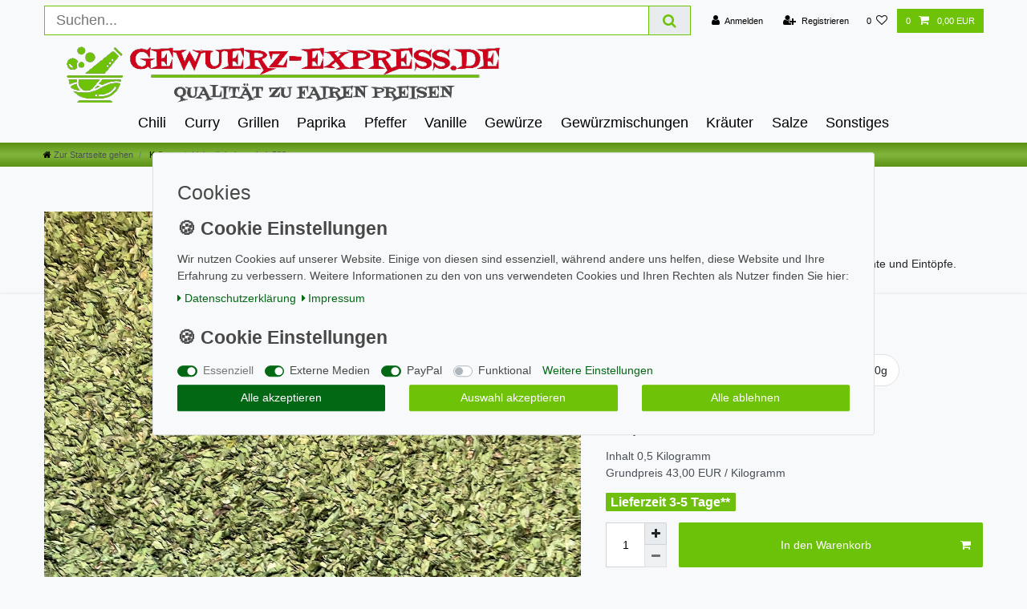

--- FILE ---
content_type: text/html; charset=UTF-8
request_url: https://www.gewuerz-express.de/liebstoeckel-gerebelt_10013_7056
body_size: 90507
content:






<!DOCTYPE html>

<html lang="de" data-framework="vue" prefix="og: http://ogp.me/ns#" class="icons-loading">

<head>
                        

    <script type="text/javascript">
    (function() {
        var _availableConsents = {"necessary.consent":[true,[],null],"necessary.session":[true,[],null],"necessary.csrf":[true,["XSRF-TOKEN"],null],"necessary.shopbooster_cookie":[true,["plenty_cache"],null],"media.googleMaps":[null,[],null],"media.reCaptcha":[true,[],false],"paypal.paypal-cookies":[false,["X-PP-SILOVER","X-PP-L7","tsrc","paypalplus_session_v2"],true],"convenience.languageDetection":[null,[],null]};
        var _allowedCookies = ["plenty_cache","XSRF-TOKEN","plenty-shop-cookie","PluginSetPreview","SID_PLENTY_ADMIN_1120","PreviewCookie"] || [];

        window.ConsentManager = (function() {
            var _consents = (function() {
                var _rawCookie = document.cookie.split(";").filter(function (cookie) {
                    return cookie.trim().indexOf("plenty-shop-cookie=") === 0;
                })[0];

                if (!!_rawCookie) {
                    try {
                        _rawCookie = decodeURIComponent(_rawCookie);
                    } catch (e) {
                        document.cookie = "plenty-shop-cookie= ; expires = Thu, 01 Jan 1970 00:00:00 GMT"
                        return null;
                    }

                    try {
                        return JSON.parse(
                            _rawCookie.trim().substr("plenty-shop-cookie=".length)
                        );
                    } catch (e) {
                        return null;
                    }
                }
                return null;
            })();

            Object.keys(_consents || {}).forEach(function(group) {
                if(typeof _consents[group] === 'object' && _consents[group] !== null)
                {
                    Object.keys(_consents[group] || {}).forEach(function(key) {
                        var groupKey = group + "." + key;
                        if(_consents[group][key] && _availableConsents[groupKey] && _availableConsents[groupKey][1].length) {
                            Array.prototype.push.apply(_allowedCookies, _availableConsents[groupKey][1]);
                        }
                    });
                }
            });

            if(!_consents) {
                Object.keys(_availableConsents || {})
                    .forEach(function(groupKey) {
                        if(_availableConsents[groupKey] && ( _availableConsents[groupKey][0] || _availableConsents[groupKey][2] )) {
                            Array.prototype.push.apply(_allowedCookies, _availableConsents[groupKey][1]);
                        }
                    });
            }

            var _setResponse = function(key, response) {
                _consents = _consents || {};
                if(typeof key === "object" && typeof response === "undefined") {
                    _consents = key;
                    document.dispatchEvent(new CustomEvent("consent-change", {
                        detail: {key: null, value: null, data: key}
                    }));
                    _enableScriptsOnConsent();
                } else {
                    var groupKey = key.split(".")[0];
                    var consentKey = key.split(".")[1];
                    _consents[groupKey] = _consents[groupKey] || {};
                    if(consentKey === "*") {
                        Object.keys(_availableConsents).forEach(function(aKey) {
                            if(aKey.split(".")[0] === groupKey) {
                                _consents[groupKey][aKey.split(".")[1]] = response;
                            }
                        });
                    } else {
                        _consents[groupKey][consentKey] = response;
                    }
                    document.dispatchEvent(new CustomEvent("consent-change", {
                        detail: {key: key, value: response, data: _consents}
                    }));
                    _enableScriptsOnConsent();
                }
                if(!_consents.hasOwnProperty('_id')) {
                    _consents['_id'] = "00605d58afd087e45e7dafd68b26d50186810390";
                }

                Object.keys(_availableConsents).forEach(function(key) {
                    if((_availableConsents[key][1] || []).length > 0) {
                        if(_isConsented(key)) {
                            _availableConsents[key][1].forEach(function(cookie) {
                                if(_allowedCookies.indexOf(cookie) < 0) _allowedCookies.push(cookie);
                            });
                        } else {
                            _allowedCookies = _allowedCookies.filter(function(cookie) {
                                return _availableConsents[key][1].indexOf(cookie) < 0;
                            });
                        }
                    }
                });

                document.cookie = "plenty-shop-cookie=" + JSON.stringify(_consents) + "; path=/; expires=" + _expireDate() + "; secure";
            };
            var _hasResponse = function() {
                return _consents !== null;
            };

            var _expireDate = function() {
                var expireSeconds = 0;
                                    expireSeconds = 8640000;
                                const date = new Date();
                date.setSeconds(date.getSeconds() + expireSeconds);
                const offset = date.getTimezoneOffset() / 60;
                date.setHours(date.getHours() - offset)
                return date.toUTCString();
            }
            var _isConsented = function(key) {
                var groupKey = key.split(".")[0];
                var consentKey = key.split(".")[1];

                if (consentKey === "*") {
                    return Object.keys(_availableConsents).some(function (aKey) {
                        var aGroupKey = aKey.split(".")[0];
                        return aGroupKey === groupKey && _isConsented(aKey);
                    });
                } else {
                    if(!_hasResponse()) {
                        return _availableConsents[key][0] || _availableConsents[key][2];
                    }

                    if(_consents.hasOwnProperty(groupKey) && _consents[groupKey].hasOwnProperty(consentKey))
                    {
                        return !!_consents[groupKey][consentKey];
                    }
                    else {
                        if(!!_availableConsents[key])
                        {
                            return _availableConsents[key][0];
                        }

                        console.warn("Cookie has been blocked due to not being registered: " + key);
                        return false;
                    }
                }
            };
            var _getConsents = function() {
                var _result = {};
                Object.keys(_availableConsents).forEach(function(key) {
                    var groupKey = key.split(".")[0];
                    var consentKey = key.split(".")[1];
                    _result[groupKey] = _result[groupKey] || {};
                    if(consentKey !== "*") {
                        _result[groupKey][consentKey] = _isConsented(key);
                    }
                });
                return _result;
            };
            var _isNecessary = function(key) {
                return _availableConsents.hasOwnProperty(key) && _availableConsents[key][0];
            };
            var _enableScriptsOnConsent = function() {
                var elementsToEnable = document.querySelectorAll("script[data-cookie-consent]");
                Array.prototype.slice.call(elementsToEnable).forEach(function(el) {
                    if(el.dataset && el.dataset.cookieConsent && _isConsented(el.dataset.cookieConsent) && el.type !== "application/javascript") {
                        var newScript = document.createElement("script");
                        if(el.src) {
                            newScript.src = el.src;
                        } else {
                            newScript.textContent = el.textContent;
                        }
                        el.parentNode.replaceChild(newScript, el);
                    }
                });
            };
            window.addEventListener("load", _enableScriptsOnConsent);
                        // Cookie proxy
            (function() {
                var _data = {};
                var _splitCookieString = function(cookiesString) {

                    var _allCookies = cookiesString.split(";");
                    var regex = /[^=]+=[^;]*;?((?:expires|path|domain)=[^;]*;)*/gm;
                    var cookies = [];

                    _allCookies.forEach(function(cookie){
                        if(cookie.trim().indexOf("plenty-shop-cookie=") === 0) {
                            var cookieString = decodeURIComponent(cookiesString);
                            var match;
                            while((match = regex.exec(cookieString)) !== null) {
                                if(match.index === match.lastIndex) {
                                    regex.lastIndex++;
                                }
                                cookies.push(match[0]);
                            }
                        } else if(cookie.length) {
                            cookies.push(cookie);
                        }
                    });

                    return cookies;

                };
                var _parseCookies = function (cookiesString) {
                    return _splitCookieString(cookiesString).map(function(cookieString) {
                        return _parseCookie(cookieString);
                    });
                };
                var _parseCookie = function(cookieString) {
                    var cookie = {
                        name: null,
                        value: null,
                        params: {}
                    };
                    var match = /^([^=]+)=([^;]*);*((?:[^;]*;?)*)$/.exec(cookieString.trim());
                    if(match && match[1]) {
                        cookie.name = match[1];
                        cookie.value = match[2];

                        (match[3] || "").split(";").map(function(param) {
                            return /^([^=]+)=([^;]*);?$/.exec(param.trim());
                        }).filter(function(param) {
                            return !!param;
                        }).forEach(function(param) {
                            cookie.params[param[1]] = param[2];
                        });

                        if(cookie.params && !cookie.params.path) {
                            cookie.params.path = "/";
                        }
                    }

                    return cookie;
                };
                var _isAllowed = function(cookieName) {
                    return _allowedCookies.some(function(allowedCookie) {
                        var match = /^\/(.*)\/([gmiy]*)$/.exec(allowedCookie);
                        return (match && match[1] && (new RegExp(match[1], match[2])).test(cookieName))
                            || allowedCookie === cookieName;
                    });
                };
                var _set = function(cookieString) {
                    var cookie = _parseCookie(cookieString);
                                                                    var domainParts = (window.location.host || window.location.hostname).split(".");
                        if(domainParts[0] === "www") {
                            domainParts.shift();
                            cookie.domain = "." + domainParts.join(".");
                        } else {
                            cookie.domain = (window.location.host || window.location.hostname);
                        }
                                        if(cookie && cookie.name) {
                        if(_isAllowed(cookie.name)) {
                            var cookieValue = cookie.value || "";
                            _data[cookie.name] = cookieValue + Object.keys(cookie.params || {}).map(function(paramKey) {
                                                            var date = new Date(_expireDate());
                                if(paramKey === "expires" && (new Date(cookie.params[paramKey]).getTime()) > date.getTime()) {
                                    return "; expires=" + _expireDate();
                                }
                                                            return "; " + paramKey.trim() + "=" + cookie.params[paramKey].trim();
                            }).join("");
                        } else {
                            _data[cookie.name] = null;
                            console.warn("Cookie has been blocked due to privacy settings: " + cookie.name);
                        }
                        _update();
                    }
                };
                var _get = function() {
                    return Object.keys(_data).filter(function (key) {
                        return !!_data[key];
                    }).map(function (key) {
                        return key + "=" + (_data[key].split(";")[0]);
                    }).join("; ");
                };
                var _update = function() {
                    delete document.cookie;
                    var cookies = _parseCookies(document.cookie);
                    Object.keys(_data).forEach(function(key) {
                        if(!_data[key]) {
                            // unset cookie
                            var domains = (window.location.host || window.location.hostname).split(".");
                            while(domains.length > 1) {
                                document.cookie = key + "=; path=/; expires=Thu, 01 Jan 1970 00:00:01 GMT; domain="+domains.join(".");
                                document.cookie = key + "=; path=/; expires=Thu, 01 Jan 1970 00:00:01 GMT; domain=."+domains.join(".");
                                domains.shift();
                            }
                            document.cookie = key + "=; path=/; expires=Thu, 01 Jan 1970 00:00:01 GMT;";
                            delete _data[key];
                        } else {
                            var existingCookie = cookies.find(function(cookie) { return cookie.name === key; });
                            var parsedData = _parseCookie(key + "=" + _data[key]);
                            if(!existingCookie || existingCookie.value !== parsedData.value) {
                                document.cookie = key + "=" + _data[key];
                            } else {
                                // console.log('No changes to cookie: ' + key);
                            }
                        }
                    });

                    if(!document.__defineGetter__) {
                        Object.defineProperty(document, 'cookie', {
                            get: _get,
                            set: _set
                        });
                    } else {
                        document.__defineGetter__('cookie', _get);
                        document.__defineSetter__('cookie', _set);
                    }
                };

                _splitCookieString(document.cookie).forEach(function(cookie)
                {
                    _set(cookie);
                });

                _update();
            })();
            
            return {
                setResponse: _setResponse,
                hasResponse: _hasResponse,
                isConsented: _isConsented,
                getConsents: _getConsents,
                isNecessary: _isNecessary
            };
        })();
    })();
</script>


    
<meta charset="utf-8">
<meta http-equiv="X-UA-Compatible" content="IE=edge">
<meta name="viewport" content="width=device-width, initial-scale=1">
<meta name="generator" content="plentymarkets" />
<meta name="format-detection" content="telephone=no"> 
<link rel="icon" type="image/x-icon" href="/tpl/favicon_0.ico">



            <link rel="canonical" href="https://www.gewuerz-express.de/liebstoeckel-gerebelt_10013_7056">
    
                        <link rel="alternate" hreflang="x-default" href="https://www.gewuerz-express.de/liebstoeckel-gerebelt_10013_7056"/>
                    <link rel="alternate" hreflang="de" href="https://www.gewuerz-express.de/liebstoeckel-gerebelt_10013_7056"/>
            
<style data-font="Custom-Font">
    
                
        .icons-loading .fa { visibility: hidden !important; }
</style>

<link rel="preload" href="https://cdn02.plentymarkets.com/uhtnn2ufxu1b/plugin/20/ceres/css/ceres-icons.css" as="style" onload="this.onload=null;this.rel='stylesheet';">
<noscript><link rel="stylesheet" href="https://cdn02.plentymarkets.com/uhtnn2ufxu1b/plugin/20/ceres/css/ceres-icons.css"></noscript>


<link rel="preload" as="style" href="https://cdn02.plentymarkets.com/uhtnn2ufxu1b/plugin/20/ceres/css/ceres-base.css?v=3396ed9782f96ff49ac0c84812506366cb724a41">
    <link rel="stylesheet" href="https://cdn02.plentymarkets.com/uhtnn2ufxu1b/plugin/20/ceres/css/ceres-base.css?v=3396ed9782f96ff49ac0c84812506366cb724a41">


<script type="application/javascript">
    /*! loadCSS. [c]2017 Filament Group, Inc. MIT License */
    /* This file is meant as a standalone workflow for
    - testing support for link[rel=preload]
    - enabling async CSS loading in browsers that do not support rel=preload
    - applying rel preload css once loaded, whether supported or not.
    */
    (function( w ){
        "use strict";
        // rel=preload support test
        if( !w.loadCSS ){
            w.loadCSS = function(){};
        }
        // define on the loadCSS obj
        var rp = loadCSS.relpreload = {};
        // rel=preload feature support test
        // runs once and returns a function for compat purposes
        rp.support = (function(){
            var ret;
            try {
                ret = w.document.createElement( "link" ).relList.supports( "preload" );
            } catch (e) {
                ret = false;
            }
            return function(){
                return ret;
            };
        })();

        // if preload isn't supported, get an asynchronous load by using a non-matching media attribute
        // then change that media back to its intended value on load
        rp.bindMediaToggle = function( link ){
            // remember existing media attr for ultimate state, or default to 'all'
            var finalMedia = link.media || "all";

            function enableStylesheet(){
                // unbind listeners
                if( link.addEventListener ){
                    link.removeEventListener( "load", enableStylesheet );
                } else if( link.attachEvent ){
                    link.detachEvent( "onload", enableStylesheet );
                }
                link.setAttribute( "onload", null );
                link.media = finalMedia;
            }

            // bind load handlers to enable media
            if( link.addEventListener ){
                link.addEventListener( "load", enableStylesheet );
            } else if( link.attachEvent ){
                link.attachEvent( "onload", enableStylesheet );
            }

            // Set rel and non-applicable media type to start an async request
            // note: timeout allows this to happen async to let rendering continue in IE
            setTimeout(function(){
                link.rel = "stylesheet";
                link.media = "only x";
            });
            // also enable media after 3 seconds,
            // which will catch very old browsers (android 2.x, old firefox) that don't support onload on link
            setTimeout( enableStylesheet, 3000 );
        };

        // loop through link elements in DOM
        rp.poly = function(){
            // double check this to prevent external calls from running
            if( rp.support() ){
                return;
            }
            var links = w.document.getElementsByTagName( "link" );
            for( var i = 0; i < links.length; i++ ){
                var link = links[ i ];
                // qualify links to those with rel=preload and as=style attrs
                if( link.rel === "preload" && link.getAttribute( "as" ) === "style" && !link.getAttribute( "data-loadcss" ) ){
                    // prevent rerunning on link
                    link.setAttribute( "data-loadcss", true );
                    // bind listeners to toggle media back
                    rp.bindMediaToggle( link );
                }
            }
        };

        // if unsupported, run the polyfill
        if( !rp.support() ){
            // run once at least
            rp.poly();

            // rerun poly on an interval until onload
            var run = w.setInterval( rp.poly, 500 );
            if( w.addEventListener ){
                w.addEventListener( "load", function(){
                    rp.poly();
                    w.clearInterval( run );
                } );
            } else if( w.attachEvent ){
                w.attachEvent( "onload", function(){
                    rp.poly();
                    w.clearInterval( run );
                } );
            }
        }


        // commonjs
        if( typeof exports !== "undefined" ){
            exports.loadCSS = loadCSS;
        }
        else {
            w.loadCSS = loadCSS;
        }
    }( typeof global !== "undefined" ? global : this ) );

    (function() {
        var checkIconFont = function() {
            if(!document.fonts || document.fonts.check("1em FontAwesome")) {
                document.documentElement.classList.remove('icons-loading');
            }
        };

        if(document.fonts) {
            document.fonts.addEventListener("loadingdone", checkIconFont);
            window.addEventListener("load", checkIconFont);
        }
        checkIconFont();
    })();
</script>

                    

<!-- Extend the existing style with a template -->
                            <link rel="stylesheet" href="https://cdn02.plentymarkets.com/uhtnn2ufxu1b/plugin/20/cookiebar/css/cookie-bar.css">



<style type="text/css">
    .cookie-bar {
        box-shadow: 0 1px 5px rgba(0, 0, 0, 0.15);
    }

    .cookie-bar__header .cookie-bar__header-image {
        max-height: 3.5rem;
        margin-right: 1rem;
        margin-bottom: 1rem;
    }

    .cookie-bar__header .cookie-bar__header-title {
        display: inline-block;
        margin-top: .5rem;
        margin-bottom: 1rem;
    }

    .cookie-bar-header img {
        max-height: 3.5rem;
        margin-right: 1rem;
        margin-bottom: 1rem;
    }

    .cookie-bar.container.out {
        width: unset;
        padding: 0;
        margin-left: unset;
        margin-right: unset;
    }

    .cookie-bar .privacy-settings {
        max-height: 50vh;
    }

    .cookie-bar .privacy-settings table tr td:first-child {
        width: 200px;
    }

    .cookie-bar-toggle {
        display: none;
    }

    .cookie-bar.out {
        left: 15px;
        right: auto;
    }

    .cookie-bar.out > .container-max {
        display: none;
    }

    .cookie-bar.out > .cookie-bar-toggle {
        display: block;
    }

    
    /* Box Shadow use as background overlay */
    .cookie-bar.overlay:not(.out) {
        box-shadow: 0 0 0 calc(100vh + 100vw) rgba(0, 0, 0, 0.5);
    }

    /* card a margin fix */
    .cookie-bar a.card-link.text-primary.text-appearance {
        margin-left: 0;
    }

    /* Cookiebar extra styles */

            @media only screen and (min-width: 576px) and (max-width: 767px) {
            .cookie-bar:not(.out) .responsive-btn {
                display: flex;
                justify-content: space-between;
            }
            .cookie-bar:not(.out) .responsive-btn > .btn-primary.btn-block {
                margin-top: 0 !important;
                flex: 0 0 32%;
            }
        }
        
    
    /* custom css */
        
    
</style>



                    
<style>
.cookie-bar { z-index: 1040; } .cookie-bar .btn-appearance, .cookie-bar .bg-appearance, .cookie-bar .custom-control-input:checked ~ .custom-control-label::before { background: #026814 !important; border-color: #026814 !important; } .cookie-bar .btn-appearance { color: #FFFFFF !important; } .cookie-bar .btn-default { color: #484848 !important; } .cookie-bar .text-appearance, .cookie-bar .cookie-bar__link { color: #026814 !important; }  .cookie-bar .cookie-bar__link:hover { text-decoration: underline; } .cookie-bar .btn-default { background: #EEEEEE !important; border-color: #EEEEEE !important; } .cookie-bar .custom-control-input:focus ~ .custom-control-label::before { -webkit-box-shadow: 0 0 0 0.075rem #fff, 0 0 0 0.2rem #026814 !important; box-shadow: 0 0 0 0.075rem #fff, 0 0 0 0.2rem #026814 !important; } .cookie-bar .btn-appearance:hover, .cookie-bar .btn-appearance.hover { background: #026814db !important; } .cookie-bar .btn-appearance:focus, .cookie-bar .btn-appearance.focus { -webkit-box-shadow: 0 0 0 0.2rem #02681470 !important; box-shadow: 0 0 0 0.2rem #02681470 !important; } .cookie-bar .custom-control-input:not(:disabled):active ~ .custom-control-label::before { background-color: #02681482; border-color: #02681482; } .cookie-bar .custom-control-input:focus:not(:checked) ~ .custom-control-label::before { border-color: #02681482; } .cookie-bar .btn-default:hover, .cookie-bar .btn-default.hover { background: #EEEEEEdb !important; } .cookie-bar .btn-default:focus, .cookie-bar .btn-default.focus { -webkit-box-shadow: 0 0 0 0.2rem #EEEEEE70 !important; box-shadow: 0 0 0 0.2rem #EEEEEE70 !important; } .cookie-bar a.text-appearance:hover, .cookie-bar a.text-appearance:focus { color: #026814 !important; text-decoration: underline; }  .cookie-bar .container-max { max-width: 900px; }     .widget-cookie-bar .widget-inner .bg-white { position: fixed; background: transparent !important; border: 0 !important; top: 50%; right: 0; bottom: 0; margin: 15px; } .widget-cookie-bar .widget-inner .bg-white::after { content: " "; position: fixed; top: 0; left: 0; right: 0; width: 100vw; height: 100vh; background: rgba(0,0,0,.5); display: block; z-index: -1; } .cookie-bar .container-max { background: #F8F9FA; padding: 15px calc(2 * 15px); border: 1px solid #DEE2E6; border-radius: 3px; font-size: 14px; color: #484848; -webkit-transform: translateY(-50%); transform: translateY(-50%); } .cookie-bar > .container-max > .row:first-of-type { display: block; } .cookie-bar > .container-max > .row:first-of-type .col-12 { width: 100%; max-width: 100%; } .cookie-bar > .container-max > .row:first-of-type .col-12 p:before { content: '🍪 Cookie Einstellungen'; display: block; width: 100%; margin-bottom: .5em; font-size: 23px; font-weight: bold; color: #484848 } .cookie-bar > .container-max > .row:first-of-type .col-12 p + div { display: flex; flex-wrap: wrap; } .cookie-bar > .container-max > .row:first-of-type .col-12 p + div > span { margin-bottom: 1.25em; } @media (min-width: 576px) { .cookie-bar > .container-max > .row:first-of-type > .col-12 .btn { margin-top: 0; margin-right: 15px; margin-left: 15px; } .cookie-bar > .container-max > .row:first-of-type > .col-12:last-of-type { display: flex; padding: 0; width: 100%; max-width: 100%; } } .cookie-bar .hidden { display: none !important; }

</style>

            



    
    
                
    
    

    
    
    
    
    

                    


<meta name="robots" content="all">
    <meta name="description" content="Aromatischer gerebelter Liebstöckel – ideal für Suppen, Saucen &amp;amp; deftige Küche.">
    <meta name="keywords" content="Liebstöckel, Maggikraut, Kräuter, Eintopf, Würzkraut, gerebelt, Suppengewürz">
<meta property="og:title" content="Liebstöckel gerebelt
         | Gewürz-Express"/>
<meta property="og:type" content="article"/>
<meta property="og:url" content="https://www.gewuerz-express.de/liebstoeckel-gerebelt_10013_7056"/>
<meta property="og:image" content="https://cdn02.plentymarkets.com/uhtnn2ufxu1b/item/images/10013/full/Liebstoeckelblaetter-gerebelt.jpeg"/>
<meta property="thumbnail" content="https://cdn02.plentymarkets.com/uhtnn2ufxu1b/item/images/10013/full/Liebstoeckelblaetter-gerebelt.jpeg"/>

<script type="application/ld+json">
            {
                "@context"      : "https://schema.org/",
                "@type"         : "Product",
                "@id"           : "7056",
                "name"          : "Liebstöckel gerebelt 500g",
                "category"      : "Kräuter",
                "releaseDate"   : "",
                "image"         : "https://cdn02.plentymarkets.com/uhtnn2ufxu1b/item/images/10013/full/Liebstoeckelblaetter-gerebelt.jpeg",
                "identifier"    : "7056",
                "description"   : "Aromaprofil &amp;amp; Geschmack Intensiv würzig mit einer kräftigen Sellerienote, erinnert an Maggiwürze. Dunkelgrüne gerebelte Blätter, aromatisch und ergiebig. Ursprung &amp;amp; Tradition Liebstöckel stammt ursprünglich aus dem Mittelmeerraum und ist seit Jahrhunderten ein Klassiker in der europäischen Hausmannskost. Im Volksmund wird er oft als &#039;Maggikraut&#039; bezeichnet. Anwendungsmöglichkeiten Für Brühen, Suppen und Eintöpfe Ideal für Ragouts, Gulasch, Rouladen und Fleischgerichte Passt auch zu Kartoffelpüree, Sauerkraut, Saucen und kräftigen Gemüsegerichten Shop-Vorteile 100 % gerebelter Liebstöckel Ohne Zusatzstoffe Vegan Ergiebig und intensiv im Geschmack",
                "disambiguatingDescription" : "Kräftig-würziges Maggikraut – ideal für deftige Gerichte und Eintöpfe.",
                "manufacturer"  : {
                    "@type"         : "Organization",
                    "name"          : "Eleven3 Spices GmbH"
                },
                "sku"           : "7056",
                "offers": {
                    "@type"         : "Offer",
                    "priceCurrency" : "EUR",
                    "price"         : "21.50",
                    "url"           : "https://www.gewuerz-express.de/liebstoeckel-gerebelt_10013_7056",
                    "priceSpecification":[
                                                {
                            "@type": "UnitPriceSpecification",
                            "price": "21.50",
                            "priceCurrency": "EUR",
                            "priceType": "SalePrice",
                            "referenceQuantity": {
                                "@type": "QuantitativeValue",
                                "value": "0.5",
                                "unitCode": "KGM"
                            }
                        }

                    ],
                    "availability"  : "https://schema.org/InStock",
                    "itemCondition" : "https://schema.org/NewCondition"
                },
                "depth": {
                    "@type"         : "QuantitativeValue",
                    "value"         : "0"
                },
                "width": {
                    "@type"         : "QuantitativeValue",
                    "value"         : "0"
                },
                "height": {
                    "@type"         : "QuantitativeValue",
                    "value"         : "0"
                },
                "weight": {
                    "@type"         : "QuantitativeValue",
                    "value"         : "510"
                }
            }
        </script>

<title>Liebstöckel gerebelt
         | Gewürz-Express</title>

            <link rel="stylesheet" href="https://cdn02.plentymarkets.com/uhtnn2ufxu1b/plugin/20/cfourbasicwidgets/css/main.css" />
                <style>body{
background: #f8f9fa;
}
a {

    -webkit-text-decoration: none;
    text-decoration: none;
    background-color: transparent;
}
.top-bar {

    z-index: 1060;
    color: #000;

background:  #F8F9FA;


}
.navbar-brand img {
    max-height: 7rem;

}
.search-input {
    font-size: 1.3rem;
    line-height: 1;
    border: none;
    outline: none;
    border: 1px solid #6EC208;
}
.top-bar a:not(.btn) {
    text-decoration: none;
    color: #000;
    outline: none;
}
.top-bar .controls-list>li a:not(.btn) {
    padding: 0.5rem .8rem;
    display: inline-block;
    color: #000; 
}
@media (min-width: 992px) {
.navbar {
padding: 4px 0 45px 0;


    border-bottom: 0px solid #dcdbd8;
}
}

@media (min-width: 1200px){
.navbar {
padding: 0px 0 86px 0;


    border-bottom: 1px solid #dcdbd8;
}
}
@media (min-width: 480px){
.navbar-brand img {
    max-height: 6rem;
}}
.navbar-brand img {
    max-height: 6rem;
}
.brand-wrapper {
    position: relative;
    padding: 0px 0 0;
    display: block;
    width: 100%;
}
@media (min-width: 1200px){
#MagicImage {
    height: 316px;
    line-height: 316px!important;
}}
@media (min-width: 992px) {
 .brand-wrapper {
  position:absolute;
  top:10%;
  -webkit-transform:translateY(10%);
  transform:translateY(10%);
  z-index:1000;
  width:auto;
  left:0
 }}
 .navbar-nav>.nav-item>.nav-link {
  padding:1.3rem 1rem
 }

@media (min-width: 1200px) {
 .brand-wrapper {
  padding:0;

 }
}
.footer {
    display: block;

  
}
.wrapper-main #page-header.top-bar {
    background-color: #E2F3C7;

}
#page-header{
background: #F8F9FA
}

#ppButton{
margin-top: 15px;
}
.item-small-prices{
display: block;
}
.footer .footer-column h2 {
    font-weight: 700;
color:#FFCC00;
}

.services-title h5{
color:#FFCC00;}
.page-content {
    padding-top: 1rem;
     background-color: transparent
}
.item-additional-information-container{
display:block
}
item-name {
    font-weight: 700;
    font-size: 110%;
    overflow-wrap: break-word;
    word-wrap: break-word;
}
.item-base-price {
    font-size: 80%;
    display: none;
}

.bg-white {
    background-color: transparent !important;
}
.cmp-method-list .method-list-item input:checked+label {
    -webkit-box-shadow: inset 0 0 0 0.1rem #75A92F;
    box-shadow: inset 0 0 0 0.2rem #75A92F;
}

.wrapper-main>nav.container-max {
    padding-left: 0;
    padding-right: 0;
    z-index: 1000;
    display: block;
    width: 100%;
    max-width: 100%;
 box-shadow: 0px 5px 3px;width:100%;/* Permalink - use to edit and share this gradient: http://colorzilla.com/gradient-editor/#5b9115+1,82b53c+50,5b9115+100 */
background: rgb(91,145,21); /* Old browsers */
background: -moz-linear-gradient(top, rgba(91,145,21,1) 1%, rgba(130,181,60,1) 50%, rgba(91,145,21,1) 100%); /* FF3.6-15 */
background: -webkit-linear-gradient(top, rgba(91,145,21,1) 1%,rgba(130,181,60,1) 50%,rgba(91,145,21,1) 100%); /* Chrome10-25,Safari5.1-6 */
background: linear-gradient(to bottom, rgba(91,145,21,1) 1%,rgba(130,181,60,1) 50%,rgba(91,145,21,1) 100%); /* W3C, IE10+, FF16+, Chrome26+, Opera12+, Safari7+ */
filter: progid:DXImageTransform.Microsoft.gradient( startColorstr='#5b9115', endColorstr='#5b9115',GradientType=0 ); /* IE6-9 */;background-repeat:repeat-x
}

.wrapper-main>nav.container-max {
    padding-left: 0;
    padding-right: 0;
margin-top:40px;
    z-index: 1000;
    display: block;
    width: 100%;
    max-width: 100%;
background: rgb(91,145,21); /* Old browsers */
background: -moz-linear-gradient(top, rgba(91,145,21,1) 1%, rgba(130,181,60,1) 50%, rgba(91,145,21,1) 100%); /* FF3.6-15 */
background: -webkit-linear-gradient(top, rgba(91,145,21,1) 1%,rgba(130,181,60,1) 50%,rgba(91,145,21,1) 100%); /* Chrome10-25,Safari5.1-6 */
background: linear-gradient(to bottom, rgba(91,145,21,1) 1%,rgba(130,181,60,1) 50%,rgba(91,145,21,1) 100%); /* W3C, IE10+, FF16+, Chrome26+, Opera12+, Safari7+ */

}
.mb-5, .m-b-3, .my-5, .m-y-3 {
    margin-bottom: 1rem !important;
}

.main-navbar-collapsable ul.mainmenu>li>a {
    padding: 0.8rem 0.8rem;
    width: 100%;
    font-size: 1.1rem;
color:#000;
}
@media (min-width: 1200px){
.main-navbar-collapsable ul.mainmenu>li>a {
    padding: 1.0rem 1.4rem;
    width: 100%;
font-size:1.3rem;
}}
@media (min-width: 992px){
nav.navbar.megamenu .main-navbar-collapsable ul.mainmenu {
    background: transparent;
    display: -webkit-box;
    display: -ms-flexbox;
    display: flex;
    -webkit-box-pack: start;
    -ms-flex-pack: start;
    justify-content: flex-start;
    width: 100%;
    top: 0rem;
padding: 0px 0;
}}
.breadcrumb-item.active {
    color: #fff;
}
.sidebar-categories ul li.active>a {
    background: #FFC313;
}

@media (min-width: 1200px){
.parallax-img-container .parallax-text-wrapper {
    margin-left: 10px;
    margin-right: -10px;
}}
.wrapper-main .navbar {
    font-family: Custom-Font,Helvetica,Arial,sans-serif;
    border-bottom: 0px solid #efefef;
}
.wrapper-main > nav.container-max {
    padding-left: 0;
    padding-right: 0;
    margin-top: 0px;
}
.item-name {
    font-weight: 700;
font-size:120%;
}
@media (min-width: 992px){
.brand-wrapper {
    position: absolute;
    top: -0%;
    -webkit-transform: translateY(-0%);
    transform: translateY(-0%);
    z-index: 1000;
    width: auto;
    left: 0;
}}
@media (min-width: 992px){
.main-navbar-collapsable {
   margin-top:0px;
    font-size: 1.3em;
}}
.main-navbar-collapsable {

    font-size: 1.1em;
}
.basket-item-container .basket-item .meta-container-wrapper .meta-container-wrapper-inner .meta-container .item-name {
    font-weight: 700;
    font-size: 110%;
    overflow-wrap: break-word;
    word-wrap: break-word;
}
div:not(.top-bar)>.page-header>div>.cmp-search-box {
    top: 60px;
    z-index: 1070;
    position: fixed;
    right: 30%;
    left: 50%;

}
.cmp-search-box {
    background-color: transparent;
    width: 25%;
}
@media (min-width: 1200px){
.main-navbar-collapsable ul.mainmenu>li>a {

    text-align: center;
}}
.top-bar .controls-list .control-basket .toggle-basket-preview {
    background-color: #6EC208;
    color: #fff;
}
.btn-primary {
    color: #fff;
    background-color: #6EC208;
    border-color: #6EC208;
}
.btn-primary:hover {
    color: #fff;
    background-color: #28a745;
    border-color: #28a745;
}
.main-navbar-collapsable ul.mainmenu>li>a:hover{
backgrond:transparent;
color:#D0021B;
}
.top-bar .controls-list>li .basket-preview-hover .basket-item a {
    padding: 0;
    color: #6EC208;
}
.btn-outline-primary {
    color: #FFC210;
    border-color: #FFC210;
}

.v-s-boxes .v-s-box {
    display: -webkit-box;
    display: -ms-flexbox;
    display: flex;
    -webkit-box-align: center;
    -ms-flex-align: center;
    align-items: center;
    -webkit-box-pack: center;
    -ms-flex-pack: center;
    justify-content: center;
    min-width: 40px;
    min-height: 40px;
    margin: .5rem;
    cursor: pointer;
    border: 1px solid #dee2e6;
    border-radius: .1rem;
    background-color: #fff! important;
    border-radius: 30px;
}
.v-s-boxes .v-s-box.active {
    color: #fff;
    border: 1px solid #E2F3C7;
    background-color: #6EC208! important;
}
.top-bar .controls-list .control-basket .toggle-basket-preview {
    background-color: #6EC208;
    color: #fff;
}
.main-navbar-collapsable {

    font-size: 1.1em;

}
.breadcrumbs {
    /* background-color: #e3e7eb; */
    margin-top: 0px;
    background: rgb(91,145,21);
    background: -moz-linear-gradient(top, rgba(91,145,21,1) 1%, rgba(130,181,60,1) 50%, rgba(91,145,21,1) 100%);
    background: -webkit-linear-gradient(top, rgba(91,145,21,1) 1%,rgba(130,181,60,1) 50%,rgba(91,145,21,1) 100%);
    background: linear-gradient(to bottom, rgba(91,145,21,1) 1%,rgba(130,181,60,1) 50%,rgba(91,145,21,1) 100%);
    filter: progid:DXImageTransform.Microsoft.gradient( startColorstr='#5b9115', endColorstr='#5b9115',GradientType=0 );
    background-repeat: repeat-x;

}
.breadcrumb {
    display: -webkit-box;
    display: -ms-flexbox;
    display: flex;
    -ms-flex-wrap: wrap;
    flex-wrap: wrap;
    padding: .5rem 1rem;
    margin-bottom: 1rem;
    list-style: none;
    background-color: transparent;
    border-radius: .1rem;
}
.list-controls .list-controls-inner {
    background: transparent;
border-bottom:1px solid #5b9115;
}
.copyright{
display: none
}
.tab-content{
background:#fff;
padding:0 15px;
border-left:1px solid #ddd;
border-right:1px solid #ddd;
border-bottom:1px solid #ddd;
margin-top:-1px;
}
.tab-content>.tab-pane {

    padding-top: 15px;
}
.footer-content{
max-width:1170px;
margin-left:auto;
margin-right:auto;
   background: rgb(91,145,21);
    background: -moz-linear-gradient(top, rgba(91,145,21,1) 1%, rgba(130,181,60,1) 50%, rgba(91,145,21,1) 100%);
    background: -webkit-linear-gradient(top, rgba(91,145,21,1) 1%,rgba(130,181,60,1) 50%,rgba(91,145,21,1) 100%);
    background: linear-gradient(to bottom, rgba(91,145,21,1) 1%,rgba(130,181,60,1) 50%,rgba(91,145,21,1) 100%);
    filter: progid:DXImageTransform.Microsoft.gradient( startColorstr='#5b9115', endColorstr='#5b9115',GradientType=0 );

 max-width:100%
}
.footer  {
    max-width: 100%;
    padding-bottom: 20px;
padding-top:25px;
border-top:2px solid green;
}
@media (min-width: 768px){
.basket-preview-wrapper .item-list {
    min-height: 200px;
    background: #fff;
}}

.cmp-product-thumb .thumb-title {
    display: block;
    min-height: 32px;
    font-weight: 600;
    line-height: 1.1em;
    color: #000;
    text-align: left;
    font-size: 106%;
}
.cmp-product-thumb .thumb-content {
    display: inline-block;

    vertical-align: top;
    background-color: #fff;
}
.prop-1-1 {
    padding-bottom: 75%;
}
.cmp-product-thumb .category-unit-price {
    color: #eee;
}
.widget-background .huge-font .widget-text *, .widget-background .huge-font .widget-code * {
    font-size: 0.8em;
}

@media (min-width: 768px){
.single .nav-tabs .nav-link {
    border: 1px solid #ddd;
    background: #FFC314;
}}
.single .single-carousel, .page-singleitem .single-carousel {
    background: transparent;
}
.widget-accordion .card button h5 {
    position: relative;
    font-weight: 700;
    color: #333;
}
.navbar {
    background-color: transparent;

}
.widget-primary .text-appearance {
    color: #6CA !important; */
}
.cmp-product-thumb .category-unit-price {
    color: #000;
}
.text-primary, .color-primary {
    color: #28a745 !important;
}
.search-submit {
    font-size: 1.3rem;
    line-height: 1;
    color: #6EC208;
    background-color: #e9ecef;
    border: none;
    outline: none;
    -webkit-transition: all 0.3s;
    transition: all 0.3s;
}
a {
    color: #000;
    -webkit-text-decoration: none;
    text-decoration: none;
    background-color: transparent;
}
a :hover{
    color: #D0021B;
    -webkit-text-decoration: none;
    text-decoration: none;
    background-color: transparent;
}
.widget-list .widget-inner a:hover, .widget-link-list .widget-inner a:hover {
    color: #6EC208;
}
.bg-primary {
    background-color: #6EC208!important; 
}
.bg-primary:hover {
    background-color: #FFD353 !important; 
}
.controls-list .nav-link[aria-expanded="true"] {

}
.control-user .dropdown .dropdown-menu a {
    display: block;
    padding: 1rem .8rem;
    color: #fff;
    background-color: #FFD353;
    border: 0;
    border-top: 1px solid #dee2e6;
}
@media (min-width: 768px){
.single .nav-tabs .nav-link {
    border: 1px solid #ddd;
    background: #FFC314;
    color: #000! important;
}}
.sidebar-categories .category-title, .widget-navigation-tree .category-title {
    padding: 1.2rem 1.75rem;
    background: transparent;
color:#D0021B;
font-size: 1.5rem;
font-family: Comic Sans MS;
}
.title{
color:#D0021B;
font-size: 1.5rem;
font-family: Comic Sans MS;
}
.autocomplete-suggestions {
    position: absolute;
    top: 100%;
    z-index: 1070;
    max-height: 80vh;
    -webkit-overflow-scrolling: touch;
    overflow-x: hidden;
background:#fff! important;
}
.cmp-product-thumb {
    width: 100%;

    margin-bottom: 15px;
    overflow: hidden;
    background-color: #fff;
    border-radius: 10px;
    box-shadow: 1px 5px 10px;
}
.basket-list-item {
    position: relative;
    overflow: hidden;
    background: #fff;
padding:10px;
border-radius:10px;


}
.card, .cmp-address-list .items>div:first-child {
    position: relative;
    display: -webkit-box;
    display: -ms-flexbox;
    display: flex;
    -webkit-box-orient: vertical;
    -webkit-box-direction: normal;
    -ms-flex-direction: column;
    flex-direction: column;
    min-width: 0;
    word-wrap: break-word;
    background-color: transparent;
    background-clip: border-box;
   
}
.cmp-product-thumb .thumb-image {
    position: relative;
    overflow: hidden;
    background: #fff;
}
.cmp-product-thumb {
    width: 100%;
    margin-bottom: 15px;
    overflow: hidden;
    background-color: #fff;
    border-radius: 10px;
    box-shadow: 1px 5px 10px;
}
}
.page-login{
padding-top:15px;
}
.border-bottom {
    border-bottom: 0px solid #dee2e6 !important;
}
.list-controls .filter-collapse .page-content {
    padding: 2em !important;
    margin: 0 7.5px;
    background: #FFC314;
    border: 0px solid #e9ecef;
}
.single .nav-tabs .nav-link, .page-singleitem .nav-tabs .nav-link {
    border: 1px solid #ddd;
    background: #6EC208;
    color: #fff;
}
.widget-primary .text-appearance {
    color: #000 !important;
   
}
.single .nav-tabs .nav-link.active, .single .nav-tabs .nav-link:hover, .page-singleitem .nav-tabs .nav-link.active, .page-singleitem .nav-tabs .nav-link:hover {
    color: #212529;
    background: #fff;
    border: 1px solid #ddd;
}
.sidebar-categories, .widget-navigation-tree {
    font-family: custom-font,helvetica,arial,sans-serif;
    background: transparent;
}
.filter-badge {
    min-width: 3em;
    padding: .1rem 0;
    font-size: .85rem;
    line-height: 18px;
    color: #fff;
    text-align: center;
    background: #D0021B;
border-radius:36px;
}

element.style {
}
.availability-1 {
    color: #fff;
    background-color: #6FBF0F! important;
}
.availability-1 {
    color: #fff;
    background-color: #28a745;
}
.badge {
    display: inline-block;
    padding: 0.25em 0.4em;
    font-size: 91%;
}
.sidebar-categories .nav-item .nav-link, .widget-navigation-tree .nav-item .nav-link {
    position: relative;
    width: 100%;
    padding: .25rem 1.75rem;
}
.widget-filter-base .title, .widget-filter-base .card .form-check-label, .widget-filter-base .item-filter-price {
    padding: .25rem 1.75rem;
}
.sidebar-categories ul li.active>a, .widget-navigation-tree ul li.active>a {
    background: transparent;
color:#699D23;
font-weight:bold;
}
.main-navbar-collapsable .mainmenu>li:hover, .main-navbar-collapsable .mainmenu>li.hover {
    background-color: transparent;
}
.navbar-toggler {
    padding: .25rem .75rem;
    font-size: 1.25rem;
    line-height: 1;
    background-color: transparent;
    border: 1px solid transparent;
    border-radius: .1rem;
color:#6EC208;
}
.widget-background .huge-font .widget-text h1, .widget-background .huge-font .widget-code h1 {
    font-size: 1.6em;
}
.widget-secondary .bg-appearance {
    color: #212529 !important;
    background-color: #FFC314 !important;
    box-shadow: 1px 5px 10px;
}
.sidebar-categories ul li a[href]:hover, .widget-navigation-tree ul li a[href]:hover {
    color: #71A52B;
    background: transparent;
}
.sidebar-categories ul li a[href], .widget-navigation-tree ul li a[href] {
    display: block;
    font-size: 1.2rem;

}
.owl-theme .owl-dots {
    position: relative; 
    right: 0;
    bottom: 0;
    left: 0;
    text-align: center;
    -webkit-tap-highlight-color: transparent;
    /* margin-top: 56px; */
}
.filter-collapse .form-check-input:checked+label, .widget-filter-base .form-check-input:checked+label {
    padding-left: 1.75rem;
    color: #699D23;
    background: transparent;
    border: 1px dashed #699D23;
}

.modal-header, .basket-preview-header {
    -webkit-box-align: center;
    -ms-flex-align: center;
    align-items: center;
    background: #F8F9FA;
}
@media (min-width: 991.99px){
.widget-background .huge-font .widget-text, .widget-background .huge-font .widget-code {
    font-size: 35px;
    background: #F8F9FA;
    padding: 0 15px 15px 15px;
  border-radius:15px 15px 0 0;
border:3px solid #fff;
}}
.widget-search-suggestion-item widget-none{
display: none;
}
@media (min-width: 991.99px){
.widget-background .huge-font .widget-text, .widget-background .huge-font .widget-code {
    font-size: 35px;
background: #F8F9FA;
border-radius:15px 15px 0 0;
border:0px solid #fff;
padding: 0 15px 15px 15px;
border-bottom:0px;
}}
.widget-search-suggestion-item{
background:#fff;
padding-top: 20px;
}
.availability-1 {
    color: #fff;
    background-color: #6FBF0F! important;
}
.widget-primary a.text-appearance:hover, .widget-primary a.text-appearance:focus{
color:#000;
}
.autocomplete-suggestion .count span {
    display: inline-block;
    min-width: 3em;
    padding: .1rem 0;
    font-size: .85rem;
    color: #6c757d;
    text-align: center;
    background: #F8F9FA;
}
.widget-danger .bg-appearance {
    color: #dc3545 !important;
    background-color: transparent !important;
    border-bottom: 2px solid green;
    text-align: center;
font-family: Comic Sans MS;
}
.widget-background .huge-font .widget-text h1, .widget-background .huge-font .widget-code h1{
color:#D0021B;
font-family: Comic Sans MS;

}
.controls-list .nav-link:hover {
    color: #212529;
    background-color: transparent;
}
.btn-outline-primary {
    color: #000;
    border-color: #000;

}
.btn-outline-primary:hover {
    color: #fff;
background:#31AB4D;
}
.widget-success .btn-appearance {
    color: #fff;
    background-color: #6EC208;
    border-color: #6EC208;
}
.single .nav-tabs .nav-link {
    border: 1px solid #ddd;
    background: #6EC208;
color:#fff! important;
}
.single .nav-tabs .nav-link.active, .single .nav-tabs .nav-link:hover, .page-singleitem .nav-tabs .nav-link.active, .page-singleitem .nav-tabs .nav-link:hover {
    color: #000! important;
    background: #fff;
    border: 1px solid #ddd;
        border-bottom-color: rgb(221, 221, 221);
        border-bottom-style: solid;
        border-bottom-width: 1px;
    border-bottom: 0;
}
.search-submit {
    font-size: 1.3rem;
    line-height: 1;
    color: #6EC208;
    background-color: #e9ecef;
    border: 1px solid;
        border-left-color: currentcolor;
        border-left-style: solid;
        border-left-width: 1px;
    outline: none;
    -webkit-transition: all 0.3s;
    transition: all 0.3s;
    border-left: 0;
}






.main-navbar-collapsable .mainmenu {
    -ms-flex-flow: wrap;
    flex-flow: wrap;
    -webkit-box-pack: center;
    -ms-flex-pack: center;
    justify-content: center;
    height: 100%;
}
.main-navbar-collapsable ul.mainmenu > li > a {
    padding: 0.8rem 0.8rem;
    width: 100%;
    font-size: 1.3rem;
    color: #000;
}
.main-navbar-collapsable ul.mainmenu > li > a:hover {
    backgrond: transparent;
    color: #6EC208;
}
autocomplete-list{
background:#fff! important;
}
.autocomplete-suggestion {
    display: -webkit-box;
    display: -ms-flexbox;
    display: flex;
    -webkit-box-align: center;
    -ms-flex-align: center;
    align-items: center;
    overflow: hidden;
    white-space: nowrap;
    cursor: pointer;
    outline: none;
    background: #fff;
}
.header-container>.widget {
    right: 25px;
    left: 15px;
    min-width: 100%;
    max-width: 1200px;

}
.main-navbar-collapsable {
    font-size: 1.1em;
    background: #f8f9fa;
}
@media (max-width: 575.98px){
.widget-image-box {
    min-height: 1rem; 
    padding-bottom: 0;
}}
@media (min-width: 991.99px){
.widget-background .parallax-img-container-inner {
    position: absolute;
    top: 0;
    right: 0;
    bottom: 0;
    left: 0;
    height: 100% !important;
    background-repeat: no-repeat;
    background-position: 0 100px !important;
}
}
@media (max-width: 575.98px){
.unsichtbar{
display:none;
}}
.widget-danger .add-to-basket-lg-container:hover {
    border-color: transparent #6EC208 transparent transparent !important;
}
a :hover {
    color: #6EC208 ;
    -webkit-text-decoration: none;
    text-decoration: none;
    background-color: transparent;
}
.top-bar .controls-list .control-basket .toggle-basket-preview {
    background-color: #6EC208;
    color: #fff;

}
.top-bar .controls-list .control-basket .toggle-basket-preview:hover {
    background-color: #218838;
    color: #fff;

}
.cmp-product-thumb .thumb-title:hover {
    display: block;
    min-height: 32px;
    font-weight: 600;
    line-height: 1.1em;
    color: #6EC208;
    text-align: left;
    font-size: 106%;
}
.widget-danger .text-appearance {
    color: #6EC208 !important; 
}
.widget-danger a.text-appearance:hover, .widget-danger a.text-appearance:focus, .widget-danger .btn-appearance:hover, .widget-danger .btn-appearance:focus {
    -webkit-text-decoration-color: #c82333;
     text-decoration-color: #6B9F25; 
}
.main-navbar-collapsable {
    font-size: 1.1em;
    background: #f8f9fa;
    margin-top: 78px;
}
.single .title-outer h1, .page-singleitem .title-outer h1 {
    margin-bottom: .5rem;
    font-size: 1.8rem;
    font-weight: 500;
    line-height: 1.1;
    font-family: Comic Sans MS;
}
.widget-success .bg-appearance {
    color: #fff !important;
 background-color: transparent !important;
    border-bottom: 2px solid green;
    text-align: center;
font-family: Comic Sans MS;
}
.widget-item-list-caption h2 {
    padding-top: .6rem;
    padding-bottom: .4rem;
    font-size: 1.75rem;
    color: #D0021B;
}
.top-bar .cmp {
    position: fixed;
    right: 0;
    left: 0;
    z-index: 1070;
    width: 100%;
    background-color: #F8F9FA;
}
.mobile-navigation .breadcrumb {
    font-size: .8em;
    background: transparent;
}
.mobile-navigation .mainmenu li a:hover {
    color: darkgreen;

}
.mobile-navigation {
    position: fixed;
    top: 0;
    right: 0;
    bottom: 0;
    left: 0;
    z-index: 99999;
    overflow-y: auto;
    font-size: 1.2em;
    color: #212529;
    background: #F8F9FA;
    opacity: .6;
    -webkit-transition: all 0.3s ease;
    transition: all 0.3s ease;
    -webkit-transform: translateX(100%);
    transform: translateX(100%);
    -webkit-overflow-scrolling: touch;
}
.bg-white2{
background: #F8F9FA;
padding: 0 10px 10px 10px ;
}
.card {
    position: relative;
    display: -webkit-box;
    display: -ms-flexbox;
    display: flex;
    -webkit-box-orient: vertical;
    -webkit-box-direction: normal;
    -ms-flex-direction: column;
    flex-direction: column;
    min-width: 0;
    word-wrap: break-word;
 
    background-clip: border-box;
    border: 0px solid rgba(0,0,0,0.125);
    border-radius: .1rem;
}
.card-header {
    padding: .75rem 1.25rem;
    margin-bottom: 0;
    background-color: #F8F9FA;
    border-bottom: darkgreen 1px solid;
}
hr {
    -webkit-box-sizing: content-box;
    box-sizing: content-box;
    height: 2px;
    overflow: visible;
    color: green;
    background: green;
}
.back-to-top-center {
    position: fixed;
    right: 0;
    bottom: -17px;
    left: 0;
    z-index: 1050;
    display: none;
    width: 94px;
    height: 50px;
    background: #D0021B;
    opacity: .5;
    -webkit-transition: opacity 0.3s;
    transition: opacity 0.3s;
}
.basket-preview-content {
    -webkit-box-orient: vertical;
    -webkit-box-direction: normal;
    -ms-flex-direction: column;
    flex-direction: column;
    overflow-x: hidden;
    overflow-y: auto;
    background: #fff;
}
.widget-primary .btn-appearance {
    color: #212529;
    background-color: #6EC208;
    border-color: #6EC208;
}
.widget-primary .btn-appearance:hover {
    color: #212529;
    background-color: #218838;
    border-color: #218838;
}
.btn-secondary {
    color: #fff;
    background-color: #D3142C;
    border-color: #D3142C;
}/*
@media (max-width: 991.98px){
.widget-background .parallax-img-container-inner {
    position: absolute;
    top: 0;
    right: 0;
    bottom: 0;
    left: 0;
    height: 100% !important;
    background-repeat: no-repeat;
    background-position: 0 157px !important;
}}*/
.cmp-product-thumb .add-to-basket-lg-container{
display:none! important;
}
@media(min-width: 991.99px){
    .mobile-view {
        display: none !important;
    }
}
@media(max-width: 991.98px){
    .desktop-view {
        display: none !important;
    }
    .widget-background .huge-font .widget-text h1, .widget-background .huge-font .widget-code h1 {
        color: #fff;
        font-size: 2.5rem;
    }
}
@media(max-width: 767.99px){
    .footer-haendlerbund img{
        max-width: 100%;
        width: 100px;
    }
    .footer-bild-klein .widget-inner.col-xl-4 {
        max-width: 25%;
    }
    .footer-paypal {
        max-width: 120px;
    }
    .widget-proportional.widget-prop-1-1.footer-paypal, .widget-proportional.widget-prop-1-1.footer-vorkasse {
        padding-bottom: 25% !important;
    }
}</style>
                            <meta name="verify-v1" content="402pl6Yn4mSoNGNXe+EVUmPETP75+U7eQfzjXm5aFTU=" >
<meta name="google-site-verification" content="dsnuqCgZ3jc5MxxTp3XwjVLNQIi5uKD6E3dnsXwtx30" />
<meta name="verify-v1" content="bb2DO1zrJOsqiTtr5g7UjPX14dMzZElEz5P8HOJhCtY=" >
<meta name="google-site-verification" content="bI-E7vmgaLQplk9qNuo9zQsX0igkZj1vTwDDzuOckRc" />
<meta name="google-site-verification" content="l4GrBIvshceciifMiV6J_wjyfNdV4KVJm3srJJDWGks" />

<meta name="verify-v1" content="Ihyof7+Kz+DkuWQ2BWTfkmD0s8hJyIK+ZAEhJkuLoO8=" >
<meta name="google-site-verification" content="KO3AP535noQpK-SWy4zj1j3p8AVrVkJfp5jEiALM9uM" />

<link rel="icon" href="https://www.gewuerz-express.de/tpl/favicon_0.ico" type="image/x-icon">
<link rel="shortcut icon" href="https://www.gewuerz-express.de/tpl/favicon_0.ico" type="image/x-icon">
            <link rel="stylesheet" href="https://cdn02.plentymarkets.com/uhtnn2ufxu1b/plugin/20/d2gpmplugincoronavat/css/widget.css">
            <link rel="stylesheet" href="https://cdn02.plentymarkets.com/uhtnn2ufxu1b/plugin/20/feedback/css/main.css" media="none" onload="if(media!='all')media='all'">
<noscript><link rel="stylesheet" href="https://cdn02.plentymarkets.com/uhtnn2ufxu1b/plugin/20/feedback/css/main.css"></noscript>


            <style>
    #paypal_loading_screen {
        display: none;
        position: fixed;
        z-index: 2147483640;
        top: 0;
        left: 0;
        width: 100%;
        height: 100%;
        overflow: hidden;

        transform: translate3d(0, 0, 0);

        background-color: black;
        background-color: rgba(0, 0, 0, 0.8);
        background: radial-gradient(ellipse closest-corner, rgba(0,0,0,0.6) 1%, rgba(0,0,0,0.8) 100%);

        color: #fff;
    }

    #paypal_loading_screen .paypal-checkout-modal {
        font-family: "HelveticaNeue", "HelveticaNeue-Light", "Helvetica Neue Light", helvetica, arial, sans-serif;
        font-size: 14px;
        text-align: center;

        box-sizing: border-box;
        max-width: 350px;
        top: 50%;
        left: 50%;
        position: absolute;
        transform: translateX(-50%) translateY(-50%);
        cursor: pointer;
        text-align: center;
    }

    #paypal_loading_screen.paypal-overlay-loading .paypal-checkout-message, #paypal_loading_screen.paypal-overlay-loading .paypal-checkout-continue {
        display: none;
    }

    .paypal-checkout-loader {
        display: none;
    }

    #paypal_loading_screen.paypal-overlay-loading .paypal-checkout-loader {
        display: block;
    }

    #paypal_loading_screen .paypal-checkout-modal .paypal-checkout-logo {
        cursor: pointer;
        margin-bottom: 30px;
        display: inline-block;
    }

    #paypal_loading_screen .paypal-checkout-modal .paypal-checkout-logo img {
        height: 36px;
    }

    #paypal_loading_screen .paypal-checkout-modal .paypal-checkout-logo img.paypal-checkout-logo-pp {
        margin-right: 10px;
    }

    #paypal_loading_screen .paypal-checkout-modal .paypal-checkout-message {
        font-size: 15px;
        line-height: 1.5;
        padding: 10px 0;
    }

    #paypal_loading_screen.paypal-overlay-context-iframe .paypal-checkout-message, #paypal_loading_screen.paypal-overlay-context-iframe .paypal-checkout-continue {
        display: none;
    }

    .paypal-spinner {
        height: 30px;
        width: 30px;
        display: inline-block;
        box-sizing: content-box;
        opacity: 1;
        filter: alpha(opacity=100);
        animation: rotation .7s infinite linear;
        border-left: 8px solid rgba(0, 0, 0, .2);
        border-right: 8px solid rgba(0, 0, 0, .2);
        border-bottom: 8px solid rgba(0, 0, 0, .2);
        border-top: 8px solid #fff;
        border-radius: 100%
    }

    .paypalSmartButtons div {
        margin-left: 10px;
        margin-right: 10px;
    }
</style>    
                                    
    </head>

<body class="page-singleitem item-10013 variation-7056 ">

                    

<script>
    if('ontouchstart' in document.documentElement)
    {
        document.body.classList.add("touch");
    }
    else
    {
        document.body.classList.add("no-touch");
    }
</script>

<div id="vue-app" data-server-rendered="true" class="app"><div template="#vue-notifications" class="notification-wrapper"></div> <header id="page-header" class="sticky-top"><div class="container-max"><div class="row flex-row-reverse position-relative"><div id="page-header-parent" data-header-offset class="col-12 header-container"><div class="top-bar header-fw unfixed"><div class="container-max px-0 pr-lg-3"><div class="row mx-0 flex-row-reverse position-relative"><div class="top-bar-items search-permanent d-flex flex-grow-1 flex-column-reverse flex-md-row"><div class="always-visible-search flex-grow-1"><div class="container-max"><div class="position-relative"><div class="d-flex flex-grow-1 position-relative my-2"><input type="search" placeholder="Suchen..." aria-label="Suchbegriff" value="" class="search-input flex-grow-1 px-3 py-2"> <button type="submit" aria-label="Suche" class="search-submit px-3"><i aria-hidden="true" class="fa fa-fw fa-search"></i></button></div> <!----></div></div></div> <div class="controls"><ul id="controlsList" class="controls-list mb-0 d-flex list-inline pl-2 pl-sm-1 pl-md-0"><li class="list-inline-item control-user"><!----></li> <li class="list-inline-item control-wish-list"><a href="/wish-list" rel="nofollow" aria-label="Wunschliste" class="nav-link"><span class="badge-right mr-1 d-none d-sm-inline">0</span> <i aria-hidden="true" class="fa fa-heart-o"></i></a></li> <li class="list-inline-item control-basket position-relative"><a href="#" class="toggle-basket-preview nav-link"><span class="mr-2">0</span> <i aria-hidden="true" class="fa fa-shopping-cart"></i> <span class="badge p-0 ml-2">0,00 EUR</span></a> <!----></li></ul></div></div></div></div> <div class="container-max px-0 px-lg-3"><div class="row mx-0 flex-row-reverse"></div></div></div> <nav class="navbar header-fw p-0 border-bottom normalmenu unfixed"><div class="container-max d-block"><div class="row mx-0 position-relative d-flex"><div class="brand-wrapper px-lg-3 d-flex flex-fill"><a href="/" class="navbar-brand py-2"><picture data-alt="Gewürz-Express"><source srcset="https://cdn02.plentymarkets.com/uhtnn2ufxu1b/frontend/logo_transparent2.png"> <img src="https://cdn02.plentymarkets.com/uhtnn2ufxu1b/frontend/logo_transparent2.png" alt="Gewürz-Express" class="img-fluid"></picture></a> <button id="mobile-navigation-toggler" type="button" class="navbar-toggler d-lg-none p-3">
                    ☰
                </button></div> <div class="main-navbar-collapsable d-none d-lg-block"><ul class="mainmenu p-0 m-0 d-flex"><li><a href="/chili" itemprop="name">
                        Chili
                    </a></li> <li><a href="/curry" itemprop="name">
                        Curry
                    </a></li> <li><a href="/grillen" itemprop="name">
                        Grillen
                    </a></li> <li><a href="/paprika" itemprop="name">
                        Paprika
                    </a></li> <li><a href="/pfeffer" itemprop="name">
                        Pfeffer
                    </a></li> <li><a href="/vanille" itemprop="name">
                        Vanille
                    </a></li> <li><a href="/gewuerze" itemprop="name">
                        Gewürze
                    </a></li> <li><a href="/gewuerzmischungen" itemprop="name">
                        Gewürzmischungen
                    </a></li> <li><a href="/kraeuter" itemprop="name">
                        Kräuter
                    </a></li> <li><a href="/salze" itemprop="name">
                        Salze
                    </a></li> <li><a href="/sonstiges" itemprop="name">
                        Sonstiges
                    </a></li></ul></div></div></div></nav> <div class="breadcrumbs header-fw unfixed"><nav data-component="breadcrumbs" data-renderer="twig" class="small d-none d-md-block px-0"><ul class="breadcrumb container-max px-3 py-2 my-0 mx-auto"><li class="breadcrumb-item"><a href="/" aria-label="Zur Startseite gehen"><i aria-hidden="true" class="fa fa-home"></i> <span class="breadcrumb-home">Zur Startseite gehen</span></a></li> <li class="breadcrumb-item"><a href="/kraeuter">
                                Kräuter
                            </a></li> <li class="breadcrumb-item active"><span>Liebstöckel gerebelt 500g</span></li></ul> <div style="display:none;">
        {
            &quot;@context&quot;:&quot;http://schema.org/&quot;,
            &quot;@type&quot;:&quot;BreadcrumbList&quot;,
            &quot;itemListElement&quot;: [{&quot;@type&quot;:&quot;ListItem&quot;,&quot;position&quot;:1,&quot;item&quot;:{&quot;@id&quot;:&quot;\/&quot;,&quot;name&quot;:&quot;Home&quot;}},{&quot;@type&quot;:&quot;ListItem&quot;,&quot;position&quot;:2,&quot;item&quot;:{&quot;@id&quot;:&quot;\/kraeuter&quot;,&quot;name&quot;:&quot;Kr\u00e4uter&quot;}},{&quot;@type&quot;:&quot;ListItem&quot;,&quot;position&quot;:3,&quot;item&quot;:{&quot;@id&quot;:&quot;https:\/\/www.gewuerz-express.de\/liebstoeckel-gerebelt_10013_7056&quot;,&quot;name&quot;:&quot;Liebst\u00f6ckel gerebelt 500g&quot;}}]
        }
        </div></nav></div></div></div></div></header> <div><div aria-labelledby="mobile-navigation-toggler" itemscope="itemscope" itemtype="https://schema.org/SiteNavigationElement" class="mobile-navigation"><div style="display:none;"><ul class="breadcrumb d-block px-3 py-0"><li aria-label="Schließen" class="btn-close"></li> <li class="breadcrumb-item"><i aria-hidden="true" class="fa fa-home"></i></li> </ul> <ul id="menu-1" class="mainmenu w-100 p-0 m-0 menu-active"><li class="ddown"><span class="nav-direction btn-up"><i aria-hidden="true" class="fa fa-lg fa-level-up"></i></span></li>  </ul> <ul id="menu-2" class="mainmenu w-100 p-0 m-0"><li class="ddown"><span class="nav-direction btn-up"><i aria-hidden="true" class="fa fa-lg fa-level-up"></i></span></li>  </ul></div> <ul class="breadcrumb"><li aria-label="Schließen" class="btn-close"></li> <li class="breadcrumb-item"><i aria-hidden="true" class="fa fa-home"></i></li></ul> <div class="loading d-flex text-center"><div class="loading-animation m-auto"><div class="rect1 bg-appearance"></div> <div class="rect2 bg-appearance"></div> <div class="rect3 bg-appearance"></div> <div class="rect4 bg-appearance"></div> <div class="rect5 bg-appearance"></div></div></div></div></div> <div id="page-body" class="main"><div class="single container-max page-content"><div class="row"><div class="col"><div item-data="697e4847490eb" attributes-data="697e484749135" variations="697e484749139"><div class="widget widget-grid widget-two-col row mt-5"><div class="widget-inner col-xl-7 widget-prop-xl-2-1 col-lg-7 widget-prop-lg-2-1 col-md-7 widget-prop-md-2-1 col-sm-12 widget-prop-sm-3-1 widget-stacked-mobile col-12 widget-prop-3-1 widget-stacked-mobile"><div><div class="widget widget-item-image widget-primary
    "><div itemscope="itemscope" itemtype="https://schema.org/Thing"><div class="single-carousel owl-carousel owl-theme owl-single-item mt-0"><div class="prop-1-1"><a href="https://cdn02.plentymarkets.com/uhtnn2ufxu1b/item/images/10013/full/Liebstoeckelblaetter-gerebelt.jpeg" data-lightbox="single-item-image24"><picture data-iesrc="https://cdn02.plentymarkets.com/uhtnn2ufxu1b/item/images/10013/full/Liebstoeckelblaetter-gerebelt.jpeg" data-alt="Liebstöckel gerebelt 500g" data-title="Liebstöckel gerebelt 500g"> <source srcset="https://cdn02.plentymarkets.com/uhtnn2ufxu1b/item/images/10013/full/Liebstoeckelblaetter-gerebelt.jpeg" type="image/jpeg"> <!----> <!----> <!----></picture></a></div></div> <!----> <div class="single-carousel owl-carousel owl-loaded owl-theme owl-single-item mt-0"><div class="prop-1-1"><picture data-iesrc="https://cdn02.plentymarkets.com/uhtnn2ufxu1b/item/images/10013/full/Liebstoeckelblaetter-gerebelt.jpeg" data-picture-class="owl-placeholder" data-alt="Liebstöckel gerebelt 500g" data-title="Liebstöckel gerebelt 500g"> <source srcset="https://cdn02.plentymarkets.com/uhtnn2ufxu1b/item/images/10013/full/Liebstoeckelblaetter-gerebelt.jpeg" type="image/jpeg"> <!----> <!----> <!----></picture></div></div></div></div> <div class="widget widget-text widget-none"><div class="widget-inner bg-appearance"><p class="align-center">Abbildung ähnlich<br></p></div></div></div></div> <div class="widget-inner col-xl-5 widget-prop-xl-auto col-lg-5 widget-prop-lg-auto col-md-5 widget-prop-md-auto col-sm-12 widget-prop-sm-3-1 col-12 widget-prop-3-1"><div><div class="widget widget-sticky"><div class="widget-inner"><div class="widget widget-text widget-none title-outer"><div class="widget-inner bg-appearance pt-0 pr-0 pb-0 pl-0"><h1><strong><span>Liebstöckel gerebelt</span></strong></h1><p><br>Kräftig-würziges Maggikraut – ideal für deftige Gerichte und Eintöpfe.</p></div></div> <div class="widget widget-tag  "><!----></div> <div class="widget widget-feedback-average  "><div><div class="feedback-stars-average small-stars"><div class="feedback-stars-background clearfix"><div class="feedback-star"><i class="fa fa-star"></i></div><div class="feedback-star"><i class="fa fa-star"></i></div><div class="feedback-star"><i class="fa fa-star"></i></div><div class="feedback-star"><i class="fa fa-star"></i></div><div class="feedback-star"><i class="fa fa-star"></i></div></div> <div class="feedback-stars-overlay-wrap" style="width:NaN%;"><div class="feedback-stars-overlay clearfix"><div class="feedback-star"><i class="fa fa-star"></i></div><div class="feedback-star"><i class="fa fa-star"></i></div><div class="feedback-star"><i class="fa fa-star"></i></div><div class="feedback-star"><i class="fa fa-star"></i></div><div class="feedback-star"><i class="fa fa-star"></i></div></div></div></div> <!----></div></div> <div class="widget widget-text widget-none articlenumber small text-muted mb-5"><div class="widget-inner bg-appearance pt-0 pr-0 pb-0 pl-0"><b>Artikelnummer </b><span>GE-10165</span></div></div> <div class="widget widget-item-bundle widget-primary
        "><div><div></div></div></div> <div class="widget widget-order-property widget-none "><!----></div> <div class="widget widget-attribute widget-primary
         mb-3"><div class="row"></div></div> <div class="widget widget-graduate-price widget-primary
        "><div class="widget-inner"><!----></div></div> <div class="widget widget-item-price widget-none
        "><div><!----> <span class="price h1"><span>
                21,50 EUR
            </span> <sup>*</sup></span> <!----> <!----> <div class="base-price text-muted my-3 color-gray-700"><div>
            Inhalt
            <span>0,5 </span> <span>Kilogramm</span></div> <div>
            Grundpreis
            <span class="base-price-value">
                43,00 EUR / Kilogramm
            </span></div></div></div></div> <div class="widget widget-availability h4 "><span class="availability badge availability-1"><span>
        Lieferzeit 3-5 Tage**
    </span></span></div> <div class="widget widget-add-to-basket widget-secondary
     mt-3 mb-3    "><div class="w-100"><div data-testing="single-add-to-basket-button" padding-inline-styles=""><!----> <!----> <div class="d-inline"><div class="add-to-basket-container"><div class="quantity-input-container"><div class="qty-box d-flex h-100"><input type="text" aria-label="Mengeneingabe" value="1" class="qty-input text-center"> <div class="qty-btn-container d-flex flex-column"><button data-toggle="tooltip" data-placement="top" data-testing="quantity-btn-increase" title="Maximale Bestellmenge: " aria-label="Menge erhöhen" class="btn qty-btn flex-fill d-flex justify-content-center p-0"><i aria-hidden="true" class="fa fa-plus default-float"></i></button> <button data-toggle="tooltip" data-placement="bottom" data-testing="quantity-btn-decrease" title="Minimale Bestellmenge: 1" aria-label="Menge verringern" class="btn qty-btn flex-fill d-flex justify-content-center p-0 disabled"><i aria-hidden="true" class="fa fa-minus default-float"></i></button></div></div></div> <button class="btn btn-block btn-primary btn-appearance"><i aria-hidden="true" class="fa fa-shopping-cart"></i>
                In den Warenkorb
            </button></div></div> <!----></div></div></div> <div class="widget widget-add-to-wish-list widget-danger
                "><button data-toggle="tooltip" data-placement="top" title="Zur Wunschliste hinzufügen" class="btn btn-link btn-sm text-muted color-gray-700"><i aria-hidden="true" class="fa default-float fa-heart"></i>
    Wunschliste
</button></div> <hr class="widget widget-separator mb-3"> <div class="widget widget-code widget-none vat small text-muted"><div class="widget-inner bg-appearance"><span>* inkl. ges. MwSt. zzgl.<a data-toggle="modal" href="#shippingscosts" title="Versandkosten"> Versandkosten</a></span></div></div></div></div></div></div></div> <div class="widget widget-grid widget-two-col row"><div class="widget-inner col-xl-7 widget-prop-xl-2-1 col-lg-7 widget-prop-lg-2-1 col-md-7 widget-prop-md-2-1 col-sm-12 widget-prop-sm-3-1 widget-stacked-mobile col-12 widget-prop-3-1 widget-stacked-mobile"><div><div class="widget widget-tab mt-5 mb-5"><div class="widget-inner"><div class="tab-content"><div role="tabpanel" class="tab-pane"><div data-builder-child-container="60dc250cec77e" class="my-4"><div class="widget widget-text widget-none"><div class="widget-inner bg-appearance pt-0 pr-0 pb-0 pl-0"><h2 style="margin-top:13px;"><span style="font-size:13pt;"><span style="line-height:115%;"><span style="font-family:Calibri,sans-serif;"><span style="color:#4f81bd;">Aromaprofil &amp; Geschmack</span></span></span></span></h2> <p style="margin-bottom:13px;"><span style="font-size:11pt;"><span style="line-height:115%;"><span style="font-family:Cambria,serif;">Intensiv würzig mit einer kräftigen Sellerienote, erinnert an Maggiwürze. Dunkelgrüne gerebelte Blätter, aromatisch und ergiebig.</span></span></span></p> <h2 style="margin-top:13px;"><span style="font-size:13pt;"><span style="line-height:115%;"><span style="font-family:Calibri,sans-serif;"><span style="color:#4f81bd;">Ursprung &amp; Tradition</span></span></span></span></h2> <p style="margin-bottom:13px;"><span style="font-size:11pt;"><span style="line-height:115%;"><span style="font-family:Cambria,serif;">Liebstöckel stammt ursprünglich aus dem Mittelmeerraum und ist seit Jahrhunderten ein Klassiker in der europäischen Hausmannskost. Im Volksmund wird er oft als 'Maggikraut' bezeichnet.</span></span></span></p> <h2 style="margin-top:13px;"><span style="font-size:13pt;"><span style="line-height:115%;"><span style="font-family:Calibri,sans-serif;"><span style="color:#4f81bd;">Anwendungsmöglichkeiten</span></span></span></span></h2> <ul><li class="MsoListBulletCxSpFirst"><span style="font-size:11pt;"><span style="line-height:115%;"><span style="font-family:Cambria,serif;">Für Brühen, Suppen und Eintöpfe</span></span></span></li> <li class="MsoListBulletCxSpMiddle"><span style="font-size:11pt;"><span style="line-height:115%;"><span style="font-family:Cambria,serif;">Ideal für Ragouts, Gulasch, Rouladen und Fleischgerichte</span></span></span></li> <li class="MsoListBulletCxSpLast" style="margin-bottom:13px;"><span style="font-size:11pt;"><span style="line-height:115%;"><span style="font-family:Cambria,serif;">Passt auch zu Kartoffelpüree, Sauerkraut, Saucen und kräftigen Gemüsegerichten</span></span></span></li></ul> <h2 style="margin-top:13px;"><span style="font-size:13pt;"><span style="line-height:115%;"><span style="font-family:Calibri,sans-serif;"><span style="color:#4f81bd;">Shop-Vorteile</span></span></span></span></h2> <ul><li class="MsoListBulletCxSpFirst"><span style="font-size:11pt;"><span style="line-height:115%;"><span style="font-family:Cambria,serif;">100 % gerebelter Liebstöckel</span></span></span></li> <li class="MsoListBulletCxSpMiddle"><span style="font-size:11pt;"><span style="line-height:115%;"><span style="font-family:Cambria,serif;">Ohne Zusatzstoffe</span></span></span></li> <li class="MsoListBulletCxSpMiddle"><span style="font-size:11pt;"><span style="line-height:115%;"><span style="font-family:Cambria,serif;">Vegan</span></span></span></li> <li class="MsoListBulletCxSpLast" style="margin-bottom:13px;"><span style="font-size:11pt;"><span style="line-height:115%;"><span style="font-family:Cambria,serif;">Ergiebig und intensiv im Geschmack</span></span></span></li></ul><p><br></p><p>--------------------------------------------------------------------------------------------------------------<br></p><p><strong><span>MHD:</span></strong><span>Ca. 2-3 Jahre</span><strong></strong><br></p><p><strong><span>Verpackung</span>:</strong><span>Beutel verschweißt</span> <br></p><p><strong>Herstellerangaben:</strong></p><p><span></span></p><p><span>Eleven3 Spices GmbH</span></p><p><span>Fröhnstraße</span> <span>61</span></p><p><span>66954</span> <span>Pirmasens</span></p><p><span>info@gewuerz-express.de</span></p></div></div></div></div><div role="tabpanel" class="tab-pane"><div data-builder-child-container="60dc250cec77f" class="my-4"><div class="widget widget-text widget-none"><div class="widget-inner bg-appearance pt-0 pr-0 pb-0 pl-0"><h2 style="margin-top:13px;"><span style="font-size:13pt;"><span style="line-height:115%;"><span style="font-family:Calibri,sans-serif;"><span style="color:#4f81bd;">Rezept-Tipp</span></span></span></span></h2> <h3 style="margin-top:13px;"><span style="font-size:16px;"><span style="line-height:115%;"><span style="font-family:Calibri,sans-serif;"><span style="color:#4f81bd;">Kartoffel-Liebstöckel-Suppe (für 2 Personen)</span></span></span></span></h3> <p style="margin-bottom:13px;"><span style="font-size:11pt;"><span style="line-height:115%;"><span style="font-family:Cambria,serif;">Zutaten:</span></span></span></p> <ul><li class="MsoListBulletCxSpFirst"><span style="font-size:11pt;"><span style="line-height:115%;"><span style="font-family:Cambria,serif;">500 g Kartoffeln</span></span></span></li> <li class="MsoListBulletCxSpMiddle"><span style="font-size:11pt;"><span style="line-height:115%;"><span style="font-family:Cambria,serif;">1 Zwiebel</span></span></span></li> <li class="MsoListBulletCxSpMiddle"><span style="font-size:11pt;"><span style="line-height:115%;"><span style="font-family:Cambria,serif;">750 ml Gemüsebrühe</span></span></span></li> <li class="MsoListBulletCxSpMiddle"><span style="font-size:11pt;"><span style="line-height:115%;"><span style="font-family:Cambria,serif;">1 TL gerebelter Liebstöckel</span></span></span></li> <li class="MsoListBulletCxSpMiddle"><span style="font-size:11pt;"><span style="line-height:115%;"><span style="font-family:Cambria,serif;">100 ml Sahne</span></span></span></li> <li class="MsoListBulletCxSpMiddle"><span style="font-size:11pt;"><span style="line-height:115%;"><span style="font-family:Cambria,serif;">Salz &amp; Pfeffer nach Geschmack</span></span></span></li> <li class="MsoListBulletCxSpLast" style="margin-bottom:13px;"><span style="font-size:11pt;"><span style="line-height:115%;"><span style="font-family:Cambria,serif;">Etwas Butter oder Öl</span></span></span></li></ul> <p style="margin-bottom:13px;"><span style="font-size:11pt;"><span style="line-height:115%;"><span style="font-family:Cambria,serif;">Zubereitung:</span></span></span></p> <ol><li class="MsoListNumberCxSpFirst"><span style="font-size:11pt;"><span style="line-height:115%;"><span style="font-family:Cambria,serif;">Kartoffeln schälen und würfeln, Zwiebel fein hacken.</span></span></span></li> <li class="MsoListNumberCxSpMiddle"><span style="font-size:11pt;"><span style="line-height:115%;"><span style="font-family:Cambria,serif;">Zwiebel in Butter anschwitzen, Kartoffeln zugeben und mit Brühe auffüllen.</span></span></span></li> <li class="MsoListNumberCxSpLast" style="margin-bottom:13px;"><span style="font-size:11pt;"><span style="line-height:115%;"><span style="font-family:Cambria,serif;">20 Minuten köcheln lassen, pürieren, Sahne und Liebstöckel einrühren, mit Salz &amp; Pfeffer abschmecken.</span></span></span></li></ol></div></div></div></div><div role="tabpanel" class="tab-pane"><div data-builder-child-container="60dc250cec780" class="my-4"><div class="widget widget-item-data-table
        "><div class="widget-inner"><table role="table" class="table table-striped table-hover table-sm"><thead><tr><th scope="col" class="visually-hidden">
              Technisches Merkmal
            </th> <th scope="col" class="visually-hidden">
              Wert
            </th></tr></thead> <tbody><tr><td>
                    Brutto Gewicht
                </td> <td>
                    510 g
                </td></tr><tr><td>
                    Netto-Gewicht
                </td> <td>
                    500 g
                </td></tr><!----><tr><td>
                    Herkunftsland
                </td> <td>
                    Deutschland
                </td></tr></tbody></table></div></div></div></div></div></div></div></div></div> <div class="widget-inner col-xl-5 widget-prop-xl-auto col-lg-5 widget-prop-lg-auto col-md-5 widget-prop-md-auto col-sm-12 widget-prop-sm-3-1 col-12 widget-prop-3-1"><div><div data-feedback="" class="widget widget-feedback widget-primary  "><section class="feedback-container widget-inner"><div class="title">
    Kundenrezensionen
    <small class="feedback-average-count"> ()</small></div> <div class="feedback-stars-average"><div class="feedback-stars-background clearfix"><div class="feedback-star"><i class="fa fa-star"></i></div><div class="feedback-star"><i class="fa fa-star"></i></div><div class="feedback-star"><i class="fa fa-star"></i></div><div class="feedback-star"><i class="fa fa-star"></i></div><div class="feedback-star"><i class="fa fa-star"></i></div></div> <div class="feedback-stars-overlay-wrap" style="width:NaN%;"><div class="feedback-stars-overlay clearfix"><div class="feedback-star"><i class="fa fa-star"></i></div><div class="feedback-star"><i class="fa fa-star"></i></div><div class="feedback-star"><i class="fa fa-star"></i></div><div class="feedback-star"><i class="fa fa-star"></i></div><div class="feedback-star"><i class="fa fa-star"></i></div></div></div></div> <hr> <div class="row my-2"><div class="col-sm-6"><div class="feedback-bars"><div class="feedback-bar-wrap"><p class="feedback-bar-text-before">
            5 <i class="fa fa-star"></i></p> <div class="feedback-bar"><div class="feedback-bar-fill bg-primary bg-appearance" style="width:NaN%;"></div></div> <p class="feedback-bar-text-after">
            
          </p></div> <div class="feedback-bar-wrap"><p class="feedback-bar-text-before">
            4 <i class="fa fa-star"></i></p> <div class="feedback-bar"><div class="feedback-bar-fill bg-primary bg-appearance" style="width:NaN%;"></div></div> <p class="feedback-bar-text-after">
            
          </p></div> <div class="feedback-bar-wrap"><p class="feedback-bar-text-before">
            3 <i class="fa fa-star"></i></p> <div class="feedback-bar"><div class="feedback-bar-fill bg-primary bg-appearance" style="width:NaN%;"></div></div> <p class="feedback-bar-text-after">
            
          </p></div> <div class="feedback-bar-wrap"><p class="feedback-bar-text-before">
            2 <i class="fa fa-star"></i></p> <div class="feedback-bar"><div class="feedback-bar-fill bg-primary bg-appearance" style="width:NaN%;"></div></div> <p class="feedback-bar-text-after">
            
          </p></div> <div class="feedback-bar-wrap"><p class="feedback-bar-text-before">
            1 <i class="fa fa-star"></i></p> <div class="feedback-bar"><div class="feedback-bar-fill bg-primary bg-appearance" style="width:NaN%;"></div></div> <p class="feedback-bar-text-after">
            
          </p></div></div></div> <div class="col-sm-6"><!----></div></div> <hr> <div class="feedback-list"> <!----></div> <div class="feedback-list"> <!----></div> <p class="loading-hint">
    Rezensionen werden geladen...
  </p> <div tabindex="-1" role="dialog" aria-labelledby="feedbackConfirmDeleteLabel-60" aria-hidden="true" class="modal fade"><div role="document" class="modal-dialog"><div class="modal-content"><div class="modal-header"><button type="button" data-dismiss="modal" aria-label="Close" class="close"><span aria-hidden="true">×</span></button> <span id="feedbackConfirmDeleteLabel-60" class="modal-title h5">Wirklich löschen?</span></div> <div class="modal-body"><p class="feedback-delete-confirmation">
            Rezension löschen
          </p></div> <div class="modal-footer"><button type="button" data-dismiss="modal" class="btn btn-secondary">
            Abbrechen
          </button> <button type="button" class="btn btn-primary btn-appearance">
            Löschen
          </button></div></div></div></div></section></div></div></div></div> <div class="widget widget-item-list widget-primary"><div class="widget-inner"><div class="widget-caption widget-item-list-caption mb-3 bg-appearance"><div class="widget-item-list-inline-caption"><h2>Ähnliche Artikel<br></h2></div></div> <div class="row"><div class="col-12 col-sm-6 col-md-3"><article data-testing="7139" item-data-ref="697e484747743" class="cmp cmp-product-thumb"><div><div data-testing="item-add-to-basket"><!----> <div data-toggle="tooltip" data-placement="top" title="Artikel anzeigen" class="add-to-basket-lg-container d-none d-lg-block"><i aria-hidden="true" class="fa fa-arrow-right fa-lg d-none d-sm-block"></i></div> <!----> <!----></div> <div class="thumb-image"><div class="prop-1-1"><a href="/thymian-gerebelt-thueringen_10029_7139" aria-label="Thymian gerebelt Thüringen 50g"><picture data-iesrc="https://cdn02.plentymarkets.com/uhtnn2ufxu1b/item/images/10029/middle/Thymian.jpeg" data-picture-class="img-fluid" data-alt="Thymian gerebelt Thüringen 50g"> <source srcset="https://cdn02.plentymarkets.com/uhtnn2ufxu1b/item/images/10029/middle/Thymian.jpeg" type="image/jpeg"> <!----> <!----> <!----></picture></a></div></div> <!----> <div class="thumb-content"><a href="/thymian-gerebelt-thueringen_10029_7139" class="thumb-title small">
                    Thymian gerebelt Thüringen 50g</a> <div class="thumb-meta mt-2"> <div class="prices"><!----> <div class="price">
                                1,80 EUR *
                            </div></div></div>  <!----> <div class="category-unit-price small"><span>0.05</span> <span> Kilogramm</span> <span> | 36,00 EUR / Kilogramm</span></div> <div><!----> <!----> <!----> <div class="d-inline d-lg-none"><div role="group" aria-label="Thumb Control" class="btn-group"><button type="button" class="btn btn-primary btn-appearance mobile-width-button"><i aria-hidden="true" class="fa fa-arrow-right fa-lg d-none d-sm-block"></i>
                Artikel anzeigen
            </button></div></div></div> <div class="vat small text-muted">
                    * <span>inkl. ges. MwSt.</span>
                    zzgl.
                    <a data-toggle="modal" href="#shippingscosts" class="text-appearance">Versandkosten</a></div></div></div></article></div><div class="col-12 col-sm-6 col-md-3"><article data-testing="6995" item-data-ref="697e48474840c" class="cmp cmp-product-thumb"><div><div data-testing="item-add-to-basket"><!----> <div data-toggle="tooltip" data-placement="top" title="Artikel anzeigen" class="add-to-basket-lg-container d-none d-lg-block"><i aria-hidden="true" class="fa fa-arrow-right fa-lg d-none d-sm-block"></i></div> <!----> <!----></div> <div class="thumb-image"><div class="prop-1-1"><a href="/basilikum-gerebelt_10002_6995" aria-label="Basilikum gerebelt 50g"><picture data-iesrc="https://cdn02.plentymarkets.com/uhtnn2ufxu1b/item/images/10002/middle/Basilikum.jpeg" data-picture-class="img-fluid" data-alt="Basilikum gerebelt 50g"> <source srcset="https://cdn02.plentymarkets.com/uhtnn2ufxu1b/item/images/10002/middle/Basilikum.jpeg" type="image/jpeg"> <!----> <!----> <!----></picture></a></div></div> <!----> <div class="thumb-content"><a href="/basilikum-gerebelt_10002_6995" class="thumb-title small">
                    Basilikum gerebelt 50g</a> <div class="thumb-meta mt-2"> <div class="prices"><!----> <div class="price">
                                1,75 EUR *
                            </div></div></div>  <!----> <div class="category-unit-price small"><span>0.05</span> <span> Kilogramm</span> <span> | 35,00 EUR / Kilogramm</span></div> <div><!----> <!----> <!----> <div class="d-inline d-lg-none"><div role="group" aria-label="Thumb Control" class="btn-group"><button type="button" class="btn btn-primary btn-appearance mobile-width-button"><i aria-hidden="true" class="fa fa-arrow-right fa-lg d-none d-sm-block"></i>
                Artikel anzeigen
            </button></div></div></div> <div class="vat small text-muted">
                    * <span>inkl. ges. MwSt.</span>
                    zzgl.
                    <a data-toggle="modal" href="#shippingscosts" class="text-appearance">Versandkosten</a></div></div></div></article></div><div class="col-12 col-sm-6 col-md-3"><article data-testing="7090" item-data-ref="697e4847487fe" class="cmp cmp-product-thumb"><div><div data-testing="item-add-to-basket"><!----> <div data-toggle="tooltip" data-placement="top" title="Artikel anzeigen" class="add-to-basket-lg-container d-none d-lg-block"><i aria-hidden="true" class="fa fa-arrow-right fa-lg d-none d-sm-block"></i></div> <!----> <!----></div> <div class="thumb-image"><div class="prop-1-1"><a href="/petersilie-gerebelt_10020_7090" aria-label="Petersilie gerebelt 50g"><picture data-iesrc="https://cdn02.plentymarkets.com/uhtnn2ufxu1b/item/images/10020/middle/Petersilie.jpeg" data-picture-class="img-fluid" data-alt="Petersilie gerebelt 50g"> <source srcset="https://cdn02.plentymarkets.com/uhtnn2ufxu1b/item/images/10020/middle/Petersilie.jpeg" type="image/jpeg"> <!----> <!----> <!----></picture></a></div></div> <!----> <div class="thumb-content"><a href="/petersilie-gerebelt_10020_7090" class="thumb-title small">
                    Petersilie gerebelt 50g</a> <div class="thumb-meta mt-2"> <div class="prices"><!----> <div class="price">
                                2,10 EUR *
                            </div></div></div>  <!----> <div class="category-unit-price small"><span>0.05</span> <span> Kilogramm</span> <span> | 42,00 EUR / Kilogramm</span></div> <div><!----> <!----> <!----> <div class="d-inline d-lg-none"><div role="group" aria-label="Thumb Control" class="btn-group"><button type="button" class="btn btn-primary btn-appearance mobile-width-button"><i aria-hidden="true" class="fa fa-arrow-right fa-lg d-none d-sm-block"></i>
                Artikel anzeigen
            </button></div></div></div> <div class="vat small text-muted">
                    * <span>inkl. ges. MwSt.</span>
                    zzgl.
                    <a data-toggle="modal" href="#shippingscosts" class="text-appearance">Versandkosten</a></div></div></div></article></div><div class="col-12 col-sm-6 col-md-3"><article data-testing="7002" item-data-ref="697e484748bcb" class="cmp cmp-product-thumb"><div><div data-testing="item-add-to-basket"><!----> <div data-toggle="tooltip" data-placement="top" title="Artikel anzeigen" class="add-to-basket-lg-container d-none d-lg-block"><i aria-hidden="true" class="fa fa-arrow-right fa-lg d-none d-sm-block"></i></div> <!----> <!----></div> <div class="thumb-image"><div class="prop-1-1"><a href="/bohnenkraut-gerebelt-thueringen_10004_7002" aria-label="Bohnenkraut gerebelt Thüringen 50g"><picture data-iesrc="https://cdn02.plentymarkets.com/uhtnn2ufxu1b/item/images/10004/middle/Bohnenkraut-gerebelt.jpeg" data-picture-class="img-fluid" data-alt="Bohnenkraut gerebelt Thüringen 50g"> <source srcset="https://cdn02.plentymarkets.com/uhtnn2ufxu1b/item/images/10004/middle/Bohnenkraut-gerebelt.jpeg" type="image/jpeg"> <!----> <!----> <!----></picture></a></div></div> <!----> <div class="thumb-content"><a href="/bohnenkraut-gerebelt-thueringen_10004_7002" class="thumb-title small">
                    Bohnenkraut gerebelt Thüringen 50g</a> <div class="thumb-meta mt-2"> <div class="prices"><!----> <div class="price">
                                1,85 EUR *
                            </div></div></div>  <!----> <div class="category-unit-price small"><span>0.05</span> <span> Kilogramm</span> <span> | 37,00 EUR / Kilogramm</span></div> <div><!----> <!----> <!----> <div class="d-inline d-lg-none"><div role="group" aria-label="Thumb Control" class="btn-group"><button type="button" class="btn btn-primary btn-appearance mobile-width-button"><i aria-hidden="true" class="fa fa-arrow-right fa-lg d-none d-sm-block"></i>
                Artikel anzeigen
            </button></div></div></div> <div class="vat small text-muted">
                    * <span>inkl. ges. MwSt.</span>
                    zzgl.
                    <a data-toggle="modal" href="#shippingscosts" class="text-appearance">Versandkosten</a></div></div></div></article></div></div></div></div></div></div></div></div></div> <div class="footer container-max d-print-none"><div class="row"><div class="col clearfix"><div class="widget widget-full-width container"><div class="widget-inner"><div class="widget widget-full-width"><div class="widget-inner"><div class="widget widget-grid widget-four-col row"><div class="widget-inner col-12 col-md-3 widget-prop-md-1-1"><div><div class="widget widget-link-list mb-3"><div class="widget-inner"><p class="h4">Unternehmen</p> <ul class="list-unstyled"><li><i aria-hidden="true" class="fa fa-info mr-1"></i> <a href="/ge/impressum" class="d-inline-block">
                                    Impressum
                                </a></li> <li><i aria-hidden="true" class="fa fa-info mr-1"></i> <a rel href="/ge/kontakt" class="d-inline-block">
                                    Kontakt
                                </a></li> <li><i aria-hidden="true" class="fa fa-info mr-1"></i> <a rel href="/ge/datenschutz" class="d-inline-block">
                                    Datenschutz
                                </a></li></ul></div></div></div></div> <div class="widget-inner col-12 col-md-3 widget-prop-md-1-1"><div><div class="widget widget-link-list mb-3"><div class="widget-inner"><p class="h4">Einkaufen</p> <ul class="list-unstyled"><li><i aria-hidden="true" class="fa fa-info mr-1"></i> <a href="/ge/agb" class="d-inline-block">
                                    AGB / Kundeninfo
                                </a></li> <li><i aria-hidden="true" class="fa fa-info mr-1"></i> <a rel href="/ge/versand-zahlung" class="d-inline-block">
                                    Zahlung und Versand
                                </a></li> <li><i aria-hidden="true" class="fa fa-info mr-1"></i> <a rel href="/ge/widerrufsrecht" class="d-inline-block">
                                    Widerrufsrecht
                                </a></li></ul></div></div></div></div> <div class="widget-inner col-12 col-md-3 widget-prop-md-1-1"><div><div class="widget widget-link-list mb-4"><div class="widget-inner"><p class="h4">Information</p> <ul class="list-unstyled"><li><i aria-hidden="true" class="fa fa-info mr-1"></i> <a href="/wissen" class="d-inline-block">
                                    Wissen
                                </a></li> <li><i aria-hidden="true" class="fa fa-info mr-1"></i> <a rel href="/content/aktuelles" class="d-inline-block">
                                    Aktuelles
                                </a></li></ul></div></div></div></div> <div class="widget-inner col-12 col-md-3 widget-prop-md-1-1"><div><div class="widget widget-newsletter widget-success"><div class="widget-inner"><div class="row"><div class="col-12"><h4><span class="color-dark">Newsletter</span></h4></div></div> <form id="newsletter-input-form_87" method="post"><div class="row"><!----> <!----> <div class="col-12"><div class="input-group"><div data-validate="mail" class="input-unit"><label for="email-input-id_null">E-Mail **</label> <input type="email" autocomplete="email" id="email-input-id_null" data-testing="nl-mail" value=""></div> <input id="input-username_null" autocomplete="none" type="text" name="username" tabindex="-1" aria-hidden="true" value="" class="honey"> <label for="input-username_null" class="position-absolute"><span class="visually-hidden">
                      Newsletter Honig
                    </span></label></div></div> <div class="col-12"><div data-validate class="form-check small"><input type="checkbox" id="privacy-policy-accept-id_null" name="privacy-policy-accept" data-testing="nl-policy" class="form-check-input"> <label for="privacy-policy-accept-id_null" class="form-check-label">Hiermit bestätige ich, dass ich die <a href="/ge/datenschutz" target="_blank"><span class="text-primary text-appearance">Daten&shy;schutz&shy;erklärung</span></a> gelesen habe. Meine Einwilligung kann ich jederzeit widerrufen.**</label></div></div> <div class="col-12 mt-3"><div class="input-group-btn"><button type="button" data-testing="nl-send" class="btn btn-block btn-primary btn-appearance"><i aria-hidden="true" class="fa fa-paper-plane-o"></i>
                    Abonnieren
                </button></div></div> <div class="col-12 text-right small mt-2">** Hierbei handelt es sich um ein Pflichtfeld.</div></div> <!----></form></div></div></div></div></div> <div class="widget widget-grid widget-two-col row"><div class="widget-inner col-xl-6 widget-prop-xl-3-1 col-lg-6 widget-prop-lg-3-1 col-md-6 widget-prop-md-3-1 col-sm-12 widget-prop-sm-3-1 widget-stacked-mobile col-12 widget-prop-3-1 widget-stacked-mobile"><div><div class="widget widget-grid widget-two-col row"><div class="widget-inner col-xl-6 widget-prop-xl-3-1 col-lg-6 widget-prop-lg-3-1 col-md-6 widget-prop-md-3-1 col-sm-12 widget-prop-sm-3-1 widget-stacked-mobile col-12 widget-prop-3-1 widget-stacked-mobile"><div><div class="widget widget-grid widget-two-col row"><div class="widget-inner col-xl-6 widget-prop-xl-3-1 col-lg-6 widget-prop-lg-3-1 col-md-6 widget-prop-md-3-1 col-sm-6 widget-prop-sm-3-1 col-6 widget-prop-3-1"><div><div class="widget widget-image-box widget-image-box-no-caption widget-primary
     widget-proportional widget-prop-1-1     footer-vorkasse            "><a href="https://www.gewuerz-express.de/ge/versand-zahlung" rel="noopener"><picture data-iesrc="https://cdn02.plentymarkets.com/uhtnn2ufxu1b/frontend/xt_prepayment_1_.png" data-picture-class="img-contain" data-alt=""> <source srcset="https://cdn02.plentymarkets.com/uhtnn2ufxu1b/frontend/xt_prepayment_1_.png" type="image/png"> <!----> <!----> <!----></picture> <!----></a></div></div></div> <div class="widget-inner col-xl-6 widget-prop-xl-3-1 col-lg-6 widget-prop-lg-3-1 col-md-6 widget-prop-md-3-1 col-sm-6 widget-prop-sm-3-1 col-6 widget-prop-3-1"><div><div class="widget widget-image-box widget-image-box-no-caption widget-primary
     widget-proportional widget-prop-1-1     footer-paypal            "><a href="https://www.gewuerz-express.de/ge/versand-zahlung" rel="noopener"><picture data-iesrc="https://cdn02.plentymarkets.com/uhtnn2ufxu1b/frontend/1__17__ms1.rvf_2.png" data-picture-class="img-contain" data-alt=""> <source srcset="https://cdn02.plentymarkets.com/uhtnn2ufxu1b/frontend/1__17__ms1.rvf_2.png" type="image/png"> <!----> <!----> <!----></picture> <!----></a></div></div></div></div></div></div> <div class="widget-inner col-xl-6 widget-prop-xl-3-1 col-lg-6 widget-prop-lg-3-1 col-md-6 widget-prop-md-3-1 col-sm-12 widget-prop-sm-3-1 col-12 widget-prop-3-1"><div><div class="widget widget-text widget-none"><div class="widget-inner bg-appearance pt-0 pr-0 pb-0 pl-0"><p><strong>Abwicklung über PayPal:</strong></p></div></div> <div class="widget widget-grid widget-two-col row footer-bild-klein"><div class="widget-inner col-xl-4 widget-prop-xl-auto col-lg-4 widget-prop-lg-auto col-md-4 widget-prop-md-auto col-sm-6 widget-prop-sm-3-1 col-6 widget-prop-3-1"><div></div></div> <div class="widget-inner col-xl-8 widget-prop-xl-2-1 col-lg-8 widget-prop-lg-2-1 col-md-8 widget-prop-md-2-1 col-sm-6 widget-prop-sm-3-1 col-6 widget-prop-3-1"><div><div class="widget widget-grid widget-two-col row"><div class="widget-inner col-xl-6 widget-prop-xl-3-1 col-lg-6 widget-prop-lg-3-1 col-md-6 widget-prop-md-3-1 col-sm-6 widget-prop-sm-3-1 col-6 widget-prop-3-1"><div><div class="widget widget-image-box widget-image-box-no-caption widget-primary
     widget-proportional widget-prop-1-1                "><a href="https://www.gewuerz-express.de/ge/versand-zahlung" rel="noopener"><picture data-iesrc="https://cdn02.plentymarkets.com/uhtnn2ufxu1b/frontend/PAYPAL_SEPA_1_.svg" data-picture-class="img-contain" data-alt=""> <source srcset="https://cdn02.plentymarkets.com/uhtnn2ufxu1b/frontend/PAYPAL_SEPA_1_.svg" type="image/svg+xml"> <!----> <!----> <!----></picture> <!----></a></div></div></div> <div class="widget-inner col-xl-6 widget-prop-xl-3-1 col-lg-6 widget-prop-lg-3-1 col-md-6 widget-prop-md-3-1 col-sm-6 widget-prop-sm-3-1 col-6 widget-prop-3-1"><div><div class="widget widget-image-box widget-image-box-no-caption widget-primary
     widget-proportional widget-prop-1-1                "><a href="https://www.gewuerz-express.de/ge/versand-zahlung" rel="noopener"><picture data-iesrc="https://cdn02.plentymarkets.com/uhtnn2ufxu1b/frontend/apple/apple-pay-og-twitter.jpg" data-picture-class="img-contain" data-alt=""> <source srcset="https://cdn02.plentymarkets.com/uhtnn2ufxu1b/frontend/apple/apple-pay-og-twitter.jpg" type="image/jpeg"> <!----> <!----> <!----></picture> <!----></a></div></div></div></div></div></div></div></div></div></div></div></div> <div class="widget-inner col-xl-6 widget-prop-xl-3-1 col-lg-6 widget-prop-lg-3-1 col-md-6 widget-prop-md-3-1 col-sm-12 widget-prop-sm-3-1 col-12 widget-prop-3-1"><div><div class="widget widget-grid widget-two-col row"><div class="widget-inner col-xl-6 widget-prop-xl-3-1 col-lg-6 widget-prop-lg-3-1 col-md-6 widget-prop-md-3-1 col-sm-6 widget-prop-sm-3-1 col-6 widget-prop-3-1"><div><div class="widget widget-image-box widget-image-box-no-caption widget-primary
     widget-proportional widget-prop-3-1     footer-dhl            "><a href="https://www.gewuerz-express.de/ge/versand-zahlung" rel="noopener"><picture data-iesrc="https://cdn02.plentymarkets.com/uhtnn2ufxu1b/frontend/DHL_Zustellung_durch_rgb_Kachel_cBG_120px_1_.png" data-picture-class="img-contain" data-alt=""> <source srcset="https://cdn02.plentymarkets.com/uhtnn2ufxu1b/frontend/DHL_Zustellung_durch_rgb_Kachel_cBG_120px_1_.png" type="image/png"> <!----> <!----> <!----></picture> <!----></a></div></div></div> <div class="widget-inner col-xl-6 widget-prop-xl-3-1 col-lg-6 widget-prop-lg-3-1 col-md-6 widget-prop-md-3-1 col-sm-6 widget-prop-sm-3-1 col-6 widget-prop-3-1"><div><div class="widget widget-code widget-none footer-haendlerbund m-0"><div class="widget-inner bg-appearance ml-5"><a href="https://logo.haendlerbund.de/show.php?uuid=d568f51c-c04e-11e5-ac0d-14dae9b38da3-7462995562" target="_blank"><img src="https://logo.haendlerbund.de/logo.php?uuid=d568f51c-c04e-11e5-ac0d-14dae9b38da3-7462995562&size=120&variant=2" title="H&auml;ndlerbund Mitglied" alt="Mitglied im H&auml;ndlerbund" hspace="5" vspace="5" border="0"></a></div></div></div></div></div></div></div></div> <div class="widget widget-grid widget-four-col row footer-bilder"><div class="widget-inner col-12 col-md-3 widget-prop-md-1-1"><div></div></div> <div class="widget-inner col-12 col-md-3 widget-prop-md-1-1"><div><div class="widget widget-grid widget-three-col row"><div class="widget-inner col-12 col-md-4 widget-prop-md-3-2"><div></div></div> <div class="widget-inner col-12 col-md-4 widget-prop-md-3-2"><div></div></div> <div class="widget-inner col-12 col-md-4 widget-prop-md-3-2"><div></div></div></div></div></div> <div class="widget-inner col-12 col-md-3 widget-prop-md-1-1"><div></div></div> <div class="widget-inner col-12 col-md-3 widget-prop-md-1-1"><div></div></div></div></div></div></div></div> <div class="widget widget-text widget-none"><div class="widget-inner bg-appearance"><h4 class="align-center">*Inkl. Mwst., zzgl. Versand</h4></div></div> <div class="widget widget-text widget-none small"><div class="widget-inner m-0 p-0 bg-appearance"><center><h5>** gilt für Lieferungen innerhalb Deutschlands, Lieferzeiten für andere Länder entnehmen Sie bitte den <a href="https://www.gewuerz-express.de/ge/versand-zahlung/" rel="noopener noreferrer" target="_blank">Versandinformationen.</a></h5><p>© Copyright 2026 | Alle Rechte vorbehalten. <br>Support by Zweckprojekt</p></center></div></div></div></div> <div class="btn text-center border mx-auto rounded-lg p-0 back-to-top-center"><i aria-hidden="true" class="fa fa-chevron-up fa-2x default-float"></i></div> <div class="btn btn-secondary d-block d-md-none text-center p-2"><i aria-hidden="true" class="fa fa-arrow-up fa-2x default-float"></i></div></div> <div id="login-modal-wrapper"><div id="login" tabindex="-1" role="dialog" aria-labelledby="modal-title" aria-modal="true" class="modal fade login-modal"><div class="modal-dialog"><div class="modal-content"><div class="modal-header"><h3 id="modal-title" class="modal-title">Anmelden</h3> <button type="button" data-dismiss="modal" aria-label="Schließen" class="close">×</button></div> <!----></div></div></div></div> <div id="simple-registration-modal-wrapper"><div id="registration" tabindex="-1" role="dialog" aria-labelledby="modal-title" aria-modal="true" class="modal fade"><div class="modal-dialog"><!----></div></div></div> <!----> <!----> <div id="shippingscosts-modal-wrapper"><div id="shippingscosts" tabindex="-1" role="dialog" aria-labelledby="modal-title" aria-modal="true" class="modal fade"><div class="modal-dialog"><div class="modal-content"><div class="modal-header"><h3 id="modal-title" class="modal-title">Versandkosten</h3> <button type="button" data-dismiss="modal" aria-hidden="true" aria-label="Schließen" class="close">×</button></div> <div class="modal-body"><div class="widget widget-text widget-none"><div class="widget-inner bg-appearance"><p><strong class="color-#000000">Zahlung und Versand</strong></p><p><span class="color-#000000">Es gelten folgende Bedingungen:</span></p><p><span class="color-#000000">Die Lieferung erfolgt im Inland (Deutschland) und in die nachstehenden Länder: Österreich, Niederlande, Belgien, Dänemark, Frankreich, Luxemburg, Portugal, Griechenland, Italien, Spanien..</span></p><p><strong class="color-#000000">Versandkosten</strong><span class="color-#000000"> (inklusive gesetzliche Mehrwertsteuer)</span></p><p><strong class="color-#000000">Lieferungen im Inland (Deutschland): </strong></p><p><span class="color-#000000">Wir berechnen die Versandkosten pauschal mit 5,95 € pro Bestellung.</span></p><p><span class="color-#000000">Ab einem Warenwert von 70,00 € liefern wir versandkostenfrei innerhalb Deutschland.</span></p><p>Sie möchten Ihre Bestellung bei uns abholen? Wählen Sie hierfür die Zahlungsart &quot;Vorkasse&quot; aus und geben Sie als Notiz oder per E-Mail, samt Auftrags-ID, den Hinweis &quot;Abholung&quot; an. Wir melden uns bei Ihnen sobald die Bestellung zur Abholung bereit ist.<br></p><p><strong class="color-#000000">Lieferfristen</strong></p><p><span class="color-#000000">Soweit im jeweiligen Angebot keine andere Frist angegeben ist, erfolgt die Lieferung der Ware im Inland (Deutschland) innerhalb von 3 -5 Tagen nach Vertragsschluss (bei vereinbarter Vorauszahlung nach dem Zeitpunkt Ihrer Zahlungsanweisung).</span></p><p><span class="color-#000000">Beachten Sie, dass an Sonn- und Feiertagen keine Zustellung erfolgt.</span></p><p><span class="color-#000000">Haben Sie Artikel mit unterschiedlichen Lieferzeiten bestellt, wird die Ware in einer gemeinsamen Sendung versandt, sofern wir keine abweichenden Vereinbarungen mit Ihnen getroffen haben. Die Lieferzeit bestimmt sich in diesem Fall nach dem Artikel mit der längsten Lieferzeit den Sie bestellt haben.</span></p><p><span class="color-#000000">Bei Selbstabholung informieren wir Sie per E-Mail über die Bereitstellung der Ware und die Abholmöglichkeiten. In diesem Fall werden keine Versandkosten berechnet.</span></p><p><strong class="color-#000000">Akzeptierte Zahlungsmöglichkeiten</strong></p><p><strong class="color-#000000">-  </strong><span class="color-#000000">Barzahlung bei Abholung</span></p><p><strong class="color-#000000">-  </strong><span class="color-#000000">Vorkasse per Überweisung</span></p><p><strong class="color-#000000">Über PayPal Checkout:</strong></p><ol><li data-list="bullet"><span contenteditable="false" class="ql-ui"></span><span class="color-#000000">Zahlung per PayPal</span></li><li data-list="bullet"><span contenteditable="false" class="ql-ui"></span><span class="color-#000000">Zahlung per PayPal Express</span></li><li data-list="bullet"><span contenteditable="false" class="ql-ui"></span><span class="color-#000000">Zahlung per SEPA-Lastschrift</span></li><li data-list="bullet"><span contenteditable="false" class="ql-ui"></span>Zahlung per Apple Pay</li></ol><p><span class="color-#000000">Bei Fragen finden Sie unsere Kontaktdaten im Impressum.</span></p></div></div></div></div></div></div></div></div><script type="x-template" id="ssr-script-container">
<div id="vue-app" class="app">
    
    <lazy-hydrate when-idle>
        <notifications template="#vue-notifications" :initial-notifications="{&quot;error&quot;:null,&quot;warn&quot;:null,&quot;info&quot;:null,&quot;success&quot;:null,&quot;log&quot;:null}"></notifications>
    </lazy-hydrate>

    

             <header id="page-header" class="sticky-top">
        <div class="container-max">
            <div class="row flex-row-reverse position-relative">
                <div id="page-header-parent" class="col-12 header-container" data-header-offset>
                    <!-- 650 -->
 

<div class="top-bar header-fw unfixed">
    <div class="container-max px-0 pr-lg-3">
        <div class="row mx-0 flex-row-reverse position-relative">
                                            
            <div class="top-bar-items search-permanent d-flex flex-grow-1 flex-column-reverse flex-md-row">
                                                            <div class="always-visible-search flex-grow-1">
                            <lazy-hydrate when-idle>                                <item-search>
                                    <div class="position-relative d-flex flex-grow-1">
                                        <input type="search"
                                               class="search-input px-3 py-2 flex-grow-1"
                                               aria-label="Search term">
                                        <button class="search-submit px-3" type="submit" aria-label="Suche">
                                            <i class="fa fa-search" aria-hidden="true"></i>
                                        </button>
                                    </div>

                                    
                                                                    </item-search>
                            </lazy-hydrate>                        </div>
                                                    <div class="controls">
                    <ul id="controlsList" class="controls-list mb-0 d-flex list-inline pl-2 pl-sm-1 pl-md-0">
                                                    <li class="list-inline-item control-user">
                                <client-only>
                                    <user-login-handler
                                        :show-login="true"
                                        :show-registration="true">
                                                                                <a class="nav-link" data-toggle="modal" aria-label="Anmelden">
                                            <i class="fa fa-user mr-0 mr-sm-1" aria-hidden="true"></i>
                                            <span class="d-none d-sm-inline">Anmelden</span>
                                        </a>
                                                                                                                        <a class="nav-link" data-toggle="modal" aria-label="Registrieren">
                                            <i class="fa fa-user-plus mr-0 mr-sm-1" aria-hidden="true"></i>
                                            <span class="d-none d-sm-inline">Registrieren</span>
                                        </a>
                                                                            </user-login-handler>
                                </client-only>
                            </li>
                        
                        
                        
                        
                                                                                <li class="list-inline-item control-wish-list">
                                <lazy-hydrate when-idle>
                                    <wish-list-count>
                                        <a class="nav-link" aria-label="Wunschliste">
                                            <span class="badge-right mr-1 d-none d-sm-inline">0</span>
                                            <i class="fa fa-heart-o" aria-hidden="true"></i>
                                        </a>
                                    </wish-list-count>
                                </lazy-hydrate>
                            </li>
                                                    
                                                    <li class="list-inline-item control-basket position-relative">
                                <a v-toggle-basket-preview href="#" class="toggle-basket-preview nav-link" >
                                                                            <span class="mr-2" v-basket-item-quantity="$store.state.basket.data.itemQuantity">0</span>
                                    
                                    <icon icon="shopping-cart" class-loading="fa-refresh" :loading="$store.state.basket.isBasketLoading"></icon>
                                                                            <span class="badge p-0 ml-2" v-if="!$store.state.basket.showNetPrices" v-basket-item-sum="$store.state.basket.data.itemSum">0,00 EUR</span>
                                        <span class="badge p-0 ml-2" v-else v-cloak v-basket-item-sum="$store.state.basket.data.itemSumNet">0,00 EUR</span>
                                                                    </a>

                                <basket-preview v-if="$store.state.lazyComponent.components['basket-preview']" :show-net-prices="false" :visible-fields="[&quot;basket.value_of_items_gross&quot;,&quot;basket.shipping_costs_gross&quot;,&quot;basket.order_total_gross&quot;]">
                                    <template #before-basket-item>
                                                            
                                    </template>
                                    <template #after-basket-item>
                                                            
                                    </template>
                                    <template #before-basket-totals>
                                                            
                                    </template>
                                    <template #before-item-sum>
                                                            
                                    </template>
                                    <template #after-item-sum>
                                                            
                                    </template>
                                    <template #before-shipping-costs>
                                                            
                                    </template>
                                    <template #after-shipping-costs>
                                                            
                                    </template>
                                    <template #before-total-sum>
                                                            
                                    </template>
                                    <template #before-vat>
                                                            
                                    </template>
                                    <template #after-vat>
                                                            
                                    </template>
                                    <template #after-total-sum>
                                                            
                                    </template>
                                    <template #after-basket-totals>
                                                            
                                    </template>
                                    <template #before-checkout-button>
                                                            
                                    </template>
                                    <template #after-checkout-button>
                                                    <!-- Include the PayPal JavaScript SDK -->
<script2 type="text/javascript">
    if(!document.getElementById('paypal-smart-payment-script'))
    {
    var script = document.createElement("script");
    script.type = "module";
    script.id = "paypal-smart-payment-script";
    script.src = "https://cdn02.plentymarkets.com/uhtnn2ufxu1b/plugin/20/paypal/js/smartPaymentScript.min.js";
    script.setAttribute("data-client-id", "AfslQana4f4CQjHvRBnUc6vBJg5jgJuZFwM-SbrTiGKUAqB7MrxQv3QWFdQ6U1h7ogMDokT1DNBzRxMw");
    script.setAttribute("data-user-id-token", "");
    script.setAttribute("data-merchant-id", "FLD3QM4D3YLBN");
    script.setAttribute("data-currency", "EUR");
    script.setAttribute("data-append-trailing-slash", "");
    script.setAttribute("data-locale", "de_DE");
    script.setAttribute("sandbox", "");
    script.setAttribute("googlePayComponent", 0);
    script.setAttribute("applePayComponent", 1);
    script.setAttribute("logToken", "144b206a3af7397a7b8777bf0e7736b1");
    document.body.appendChild(script);
    } else {
        var script = document.getElementById('paypal-smart-payment-script');
        script.src = "https://cdn02.plentymarkets.com/uhtnn2ufxu1b/plugin/20/paypal/js/smartPaymentScript.min.js";
        script.setAttribute("data-client-id", "AfslQana4f4CQjHvRBnUc6vBJg5jgJuZFwM-SbrTiGKUAqB7MrxQv3QWFdQ6U1h7ogMDokT1DNBzRxMw");
        script.setAttribute("data-user-id-token", "");
        script.setAttribute("data-merchant-id", "FLD3QM4D3YLBN");
        script.setAttribute("data-currency", "EUR");
        script.setAttribute("data-append-trailing-slash", "");
        script.setAttribute("data-locale", "de_DE");
        script.setAttribute("sandbox", "");
        script.setAttribute("googlePayComponent", 0);
        script.setAttribute("applePayComponent", 1);
        script.setAttribute("logToken", "144b206a3af7397a7b8777bf0e7736b1");
    }
</script2>

<!-- Set up a container element for the button -->
<div id="paypal-button-container_697e48473001a" class="paypalSmartButtons btn btn-block" data-uuid="697e48473001a">
    <script2 type="text/javascript">
                    if (typeof paypal_plenty_sdk === 'undefined' || typeof renderPayPalButtons !== 'function') {
                document.addEventListener('payPalScriptInitialized', () => {
                    renderPayPalButtons('697e48473001a', 'paypal', 'buynow', 'rect', 'gold');
                });
            } else {
                renderPayPalButtons('697e48473001a', 'paypal', 'buynow', 'rect', 'gold');
            }
            </script2>
</div>
                    
                                    </template>
                                </basket-preview>
                            </li>
                                            </ul>
                </div>
            </div>
        </div>
    </div>

    <div class="container-max px-0 px-lg-3">
        <div class="row mx-0 flex-row-reverse">
            
            
                    </div>
    </div>
</div>



<nav class="navbar header-fw p-0 border-bottom normalmenu unfixed">
    <div class="container-max d-block"
    >
        <div class="row mx-0 position-relative d-flex">
            <div class="brand-wrapper px-lg-3 d-flex flex-fill">
                                    <a class="navbar-brand py-2" href="/">
                        <picture data-alt="Gewürz-Express">
                            <source srcset="https://cdn02.plentymarkets.com/uhtnn2ufxu1b/frontend/logo_transparent2.png">
                            <img
                                class="img-fluid"
                                src="https://cdn02.plentymarkets.com/uhtnn2ufxu1b/frontend/logo_transparent2.png"
                                alt="Gewürz-Express"
                            />
                        </picture>
                    </a>
                
                <button v-open-mobile-navigation id="mobile-navigation-toggler" class="navbar-toggler d-lg-none p-3" type="button">
                    &#9776;
                </button>
            </div>

            <div class="main-navbar-collapsable d-none d-lg-block">
                <ul class="mainmenu p-0 m-0 d-flex">
                                
    
        
                                                                
            
                <li>
                    <a href="/chili" itemprop="name">
                        Chili
                    </a>
                </li>

                        
        
                                                                
            
                <li>
                    <a href="/curry" itemprop="name">
                        Curry
                    </a>
                </li>

                        
        
                                                                
            
                <li>
                    <a href="/grillen" itemprop="name">
                        Grillen
                    </a>
                </li>

                        
        
                                                                
            
                <li>
                    <a href="/paprika" itemprop="name">
                        Paprika
                    </a>
                </li>

                        
        
                                                                
            
                <li>
                    <a href="/pfeffer" itemprop="name">
                        Pfeffer
                    </a>
                </li>

                        
        
                                                                
            
                <li>
                    <a href="/vanille" itemprop="name">
                        Vanille
                    </a>
                </li>

                        
        
                                                                
            
                <li>
                    <a href="/gewuerze" itemprop="name">
                        Gewürze
                    </a>
                </li>

                        
        
                                                                
            
                <li>
                    <a href="/gewuerzmischungen" itemprop="name">
                        Gewürzmischungen
                    </a>
                </li>

                        
        
                                                                
            
                <li>
                    <a href="/kraeuter" itemprop="name">
                        Kräuter
                    </a>
                </li>

                        
        
                                                                
            
                <li>
                    <a href="/salze" itemprop="name">
                        Salze
                    </a>
                </li>

                        
        
                                                                
            
                <li>
                    <a href="/sonstiges" itemprop="name">
                        Sonstiges
                    </a>
                </li>

                        

                </ul>
            </div>

        </div>
    </div>
</nav>

                
                
    
                
    
<div class="breadcrumbs header-fw unfixed">
    <nav class="small d-none d-md-block px-0" data-component="breadcrumbs" data-renderer="twig">
                <ul class="breadcrumb container-max px-3 py-2 my-0 mx-auto">
            <li class="breadcrumb-item">
                <a href="/" aria-label="Zur Startseite gehen">
                    <i class="fa fa-home" aria-hidden="true"></i>
                                        <span class="breadcrumb-home">Zur Startseite gehen</span>
                                                        </a>
            </li>
                                                                                                        <li class="breadcrumb-item">
                            <a href="/kraeuter">
                                Kräuter
                            </a>
                                                                                                            </li>
                                    
                                                    <li class="breadcrumb-item active">
                                                                        <span>Liebstöckel gerebelt 500g</span>
                    </li>
                                    </ul>
        <script2 type="application/ld+json">
        {
            "@context":"http://schema.org/",
            "@type":"BreadcrumbList",
            "itemListElement": [{"@type":"ListItem","position":1,"item":{"@id":"\/","name":"Home"}},{"@type":"ListItem","position":2,"item":{"@id":"\/kraeuter","name":"Kr\u00e4uter"}},{"@type":"ListItem","position":3,"item":{"@id":"https:\/\/www.gewuerz-express.de\/liebstoeckel-gerebelt_10013_7056","name":"Liebst\u00f6ckel gerebelt 500g"}}]
        }
        </script2>
    </nav>
</div>
                </div>
            </div>
        </div>
    </header>
    

<div>
                
                        <lazy-hydrate when-idle>
        <mobile-navigation :initial-category="{&quot;level&quot;:1,&quot;parentCategoryId&quot;:null,&quot;type&quot;:&quot;item&quot;,&quot;id&quot;:69,&quot;linklist&quot;:&quot;Y&quot;,&quot;right&quot;:&quot;all&quot;,&quot;sitemap&quot;:&quot;Y&quot;,&quot;details&quot;:[{&quot;fulltext&quot;:&quot;N&quot;,&quot;metaTitle&quot;:&quot;Kr\u00e4uter online kaufen | Getrocknete Kr\u00e4uter &amp; Kr\u00e4utermischungen&quot;,&quot;name&quot;:&quot;Kr\u00e4uter&quot;,&quot;pageView&quot;:&quot;PageDesignContent&quot;,&quot;metaRobots&quot;:&quot;ALL&quot;,&quot;plenty_category_details_image2_path&quot;:&quot;&quot;,&quot;itemListView&quot;:&quot;ItemViewCategoriesList2&quot;,&quot;updatedBy&quot;:&quot;1&quot;,&quot;lang&quot;:&quot;de&quot;,&quot;nameUrl&quot;:&quot;kraeuter&quot;,&quot;updatedAt&quot;:&quot;2025-07-13T20:24:46+02:00&quot;,&quot;categoryId&quot;:&quot;69&quot;,&quot;singleItemView&quot;:&quot;ItemViewSingleItem&quot;,&quot;metaDescription&quot;:&quot;Basilikum, Rosmarin, Thymian &amp; mehr \u2013 luftgetrocknet &amp; aromatisch. F\u00fcr deine mediterrane, deutsche oder kreative K\u00fcche. Jetzt Kr\u00e4uter entdecken!&quot;,&quot;description&quot;:&quot;&lt;h1 id=\&quot;isPasted\&quot; style=\&quot;text-align: center;\&quot;&gt;Die Welt der Kr\u00e4uter \u2013 Natur pur f\u00fcr deine K\u00fcche&lt;\/h1&gt;&lt;p style=\&quot;margin-bottom: 6pt; text-align: center;\&quot;&gt;&lt;span style=\&quot;font-size: 18px;\&quot;&gt;Kr\u00e4uter geh\u00f6ren zu den \u00e4ltesten und vielseitigsten Gew\u00fcrzen der Menschheit. Ob mediterran, wild oder klassisch \u2013 sie bringen Frische, Aroma und nat\u00fcrliche W\u00fcrze in jedes Gericht.&lt;\/span&gt;&lt;\/p&gt;&lt;p style=\&quot;margin-bottom: 0cm; text-align: center;\&quot;&gt;&lt;span style=\&quot;font-size: 18px;\&quot;&gt;Unser Sortiment reicht von intensivem Thymian, aromatischem Rosmarin und klassischem Oregano bis hin zu Spezialit\u00e4ten wie B\u00e4rlauch, Schabzigerklee und Liebst\u00f6ckel.&lt;\/span&gt;&lt;\/p&gt;&lt;p style=\&quot;margin-bottom: 12pt; text-align: center;\&quot;&gt;&lt;span style=\&quot;font-size: 18px;\&quot;&gt;Egal ob gerebelt, geschnitten oder gemahlen \u2013 jedes Kraut wird schonend verarbeitet und beh\u00e4lt so seine nat\u00fcrlichen \u00e4therischen \u00d6le und sein volles Aroma. Frisch anger\u00fchrt mit \u00d6l und Essig wird sie zum aromatischen Begleiter f\u00fcr jedes BBQ. Mit Petersilie, Knoblauch, Oregano und feiner Chili-Note passt sie perfekt zu Grillgerichten, Dips oder als Marinade f\u00fcr Fleisch und Gem\u00fcse. Ein besonderes Highlight ist unsere Chimichurri Gew\u00fcrzmischung \u2013 inspiriert von der argentinischen K\u00fcche.&lt;\/span&gt;&lt;\/p&gt;&lt;p style=\&quot;margin-bottom: 18pt; text-align: center;\&quot;&gt;&lt;span style=\&quot;font-size: 18px;\&quot;&gt;Ideal zum Verfeinern von Gem\u00fcsegerichten, Saucen, Suppen, Fleisch und Salaten \u2013 oder als Basis f\u00fcr Marinaden und Kr\u00e4uterbutter.&lt;\/span&gt;&lt;\/p&gt;&lt;p align=\&quot;center\&quot; style=\&quot;text-align:center;\&quot;&gt;&lt;b style=\&quot;mso-bidi-font-weight: normal;\&quot; id=\&quot;isPasted\&quot;&gt;&lt;b style=\&quot;mso-bidi-font-weight: normal;\&quot;&gt;&lt;span style=\&quot;font-size: 18px;\&quot;&gt;\u2728&lt;\/span&gt;&lt;\/b&gt;&lt;\/b&gt;&lt;span style=\&quot;font-size: 18px;\&quot;&gt;&lt;b style=\&quot;mso-bidi-font-weight: normal;\&quot;&gt;&amp;nbsp;E&lt;\/b&gt;&lt;b style=\&quot;mso-bidi-font-weight: normal;\&quot;&gt;ntdecke unsere Kr\u00e4utervielfalt \u2013 f\u00fcr bewussten Genuss mit Geschmack.&lt;\/b&gt;&lt;\/span&gt;&lt;\/p&gt;&lt;p align=\&quot;center\&quot; style=\&quot;text-align:center;\&quot;&gt;&lt;span style=\&quot;font-size: 18px;\&quot;&gt;Denn mit echten Kr\u00e4utern kocht man nicht einfach \u2013 man lebt Geschmack.&lt;\/span&gt;&lt;\/p&gt;&quot;,&quot;description2&quot;:&quot;&quot;,&quot;canonicalLink&quot;:&quot;&quot;,&quot;shortDescription&quot;:&quot;&quot;,&quot;metaKeywords&quot;:&quot;getrocknete Kr\u00e4uter, Basilikum, Rosmarin, Thymian, Kr\u00e4utermischung, Kr\u00e4uter kaufen, Oregano&quot;,&quot;position&quot;:&quot;90&quot;,&quot;plenty_category_details_image_path&quot;:&quot;&quot;,&quot;image&quot;:null,&quot;imagePath&quot;:null,&quot;image2&quot;:null,&quot;image2Path&quot;:null,&quot;plentyId&quot;:1120}],&quot;clients&quot;:[{&quot;categoryId&quot;:&quot;69&quot;,&quot;plentyId&quot;:1120}]}" :include-language="false"></mobile-navigation>
    </lazy-hydrate>
</div>

    <div id="page-body" class="main">
            

        
                
                    <div class="single container-max page-content">
            <div class="row">
                <div class="col">
                    <single-item
                        v-cloak
                        item-data="697e4847490eb"
                        attributes-data="697e484749135"
                        variations="697e484749139"
                        :after-key="null"
                        :please-select-option-variation-id="0"
                        :init-please-select-option="false"
                        :show-net-prices="false"
                        :is-wish-list-enabled="true"
                        :item-id="10013"
                        v-slot="slotProps">
                        <!-- 647 -->
 
<div class="widget widget-grid widget-two-col row mt-5">
    <div class="widget-inner col-xl-7 widget-prop-xl-2-1 col-lg-7 widget-prop-lg-2-1 col-md-7 widget-prop-md-2-1 col-sm-12 widget-prop-sm-3-1 widget-stacked-mobile col-12 widget-prop-3-1 widget-stacked-mobile">
        <div>


<div class="widget widget-item-image widget-primary
    ">
            <item-image-carousel
            :max-quantity="10"
            image-url-accessor="url"
            :show-thumbs="false"
            :show-dots="true"
            animation-style="standard"
            plugin-path="https://cdn02.plentymarkets.com/uhtnn2ufxu1b/plugin/20/ceres">
        </item-image-carousel>
    </div>
<lazy-hydrate never>

    <div class="widget widget-text widget-none">
        <div class="widget-inner bg-appearance">
                            <p class="align-center">Abbildung ähnlich<br></p>
                    </div>
    </div>

        </lazy-hydrate>
</div>
    </div>
    <div class="widget-inner col-xl-5 widget-prop-xl-auto col-lg-5 widget-prop-lg-auto col-md-5 widget-prop-md-auto col-sm-12 widget-prop-sm-3-1 col-12 widget-prop-3-1">
        <div><div class="widget widget-sticky" v-stick-in-parent>
    <div class="widget-inner">
        <lazy-hydrate never>

    <div class="widget widget-text widget-none title-outer">
        <div class="widget-inner bg-appearance pt-0 pr-0 pb-0 pl-0">
                            <h1><strong><span v-text="slotProps.getDataField('texts.name1')">Liebstöckel gerebelt</span></strong></h1><p><br>Kräftig-würziges Maggikraut – ideal für deftige Gerichte und Eintöpfe.</p>
                    </div>
    </div>

        </lazy-hydrate>

<div class="widget widget-tag  " >
    <tag-list
        tag-appearance=""
                 margin-classes="mt-1 mr-1 mb-1"         :enabled-routes="[&quot;basket&quot;,&quot;cancellation-rights&quot;,&quot;cancellation-form&quot;,&quot;category&quot;,&quot;change-mail&quot;,&quot;checkout&quot;,&quot;confirmation&quot;,&quot;contact&quot;,&quot;contact-mail-api&quot;,&quot;home&quot;,&quot;item&quot;,&quot;legal-disclosure&quot;,&quot;login&quot;,&quot;my-account&quot;,&quot;newsletter-opt-in&quot;,&quot;newsletter-opt-out&quot;,&quot;order-document&quot;,&quot;order-property-file&quot;,&quot;order-return&quot;,&quot;order-return-confirmation&quot;,&quot;password-reset&quot;,&quot;place-order&quot;,&quot;privacy-policy&quot;,&quot;register&quot;,&quot;search&quot;,&quot;tags&quot;,&quot;gtc&quot;,&quot;wish-list&quot;,&quot;page-not-found&quot;]">
    </tag-list>
</div>
<div class="widget widget-feedback-average  "
        >
    <feedback-average
            :show-empty-ratings="true"
            size-of-stars="small"
            :show-ratings-amount="false">
    </feedback-average>
</div>
<lazy-hydrate never>

    <div class="widget widget-text widget-none articlenumber small text-muted mb-5">
        <div class="widget-inner bg-appearance pt-0 pr-0 pb-0 pl-0">
                            <b>Artikelnummer&nbsp;</b><span v-text="slotProps.getDataField('variation.number')">GE-10165</span>
                    </div>
    </div>

        </lazy-hydrate>
<div class="widget widget-item-bundle widget-primary
        "
    >
    <single-item-bundle
        :is-preview="false"
                >
    </single-item-bundle>
</div>
<div class="widget widget-order-property widget-none " >
    <order-property-list
                >
    </order-property-list>
</div>
<div class="widget widget-attribute widget-primary
         mb-3"
    >
    <variation-select :force-content="false">
            </variation-select>
</div>
<div class="widget widget-graduate-price widget-primary
        "
    >
    <div class="widget-inner">
        <graduated-prices padding-inline-styles=""
                          padding-classes="">
        </graduated-prices>
    </div>
</div>
<div class="widget widget-item-price widget-none
        "
    >
        <set-price v-if="$store.state.items.isItemSet" :show-cross-price="true"></set-price>
        <item-price v-else :show-cross-price="true"></item-price>
</div>
<div class="widget widget-availability h4 "
    >
    <item-availability
        padding-classes=""
        padding-styles="">
    </item-availability>
</div>



<div class="widget widget-add-to-basket widget-secondary
     mt-3 mb-3    "
    >

                        

    <intersect>
        <div class="w-100">
            <single-add-to-basket
                    button-size=""
                    padding-classes=""
                    padding-inline-styles="">
            </single-add-to-basket>
        </div>

        <template #loading>
            <button class="btn btn-block btn-primary btn-appearance">
                <i class="fa fa-shopping-cart" aria-hidden="true"></i>
                In den Warenkorb
            </button>
        </template>
    </intersect>

                        
</div>
    <div class="widget widget-add-to-wish-list widget-danger
                "
        >

        <add-to-wish-list></add-to-wish-list>

    </div>
<hr class="widget widget-separator mb-3" >
<div class="widget widget-code widget-none vat small text-muted">
    <div class="widget-inner bg-appearance">
                    <span>* inkl. ges. MwSt. zzgl.<a  data-toggle="modal" href="#shippingscosts" title="Versandkosten"> Versandkosten</a></span>
            </div>
</div>

    </div>
</div>
</div>
    </div>
</div>
<div class="widget widget-grid widget-two-col row">
    <div class="widget-inner col-xl-7 widget-prop-xl-2-1 col-lg-7 widget-prop-lg-2-1 col-md-7 widget-prop-md-2-1 col-sm-12 widget-prop-sm-3-1 widget-stacked-mobile col-12 widget-prop-3-1 widget-stacked-mobile">
        <div><div class="widget widget-tab mt-5 mb-5" 
    >
    <tab-list class="widget-inner" appearance="primary" :render-empty="false">
                    <tab-item class="" 
                 
                title="Beschreibung"
                >
                <div class="my-4" data-builder-child-container="60dc250cec77e"><lazy-hydrate never>

    <div class="widget widget-text widget-none">
        <div class="widget-inner bg-appearance pt-0 pr-0 pb-0 pl-0">
                            <h2 style="margin-top:13px"><span style="font-size:13pt"><span style="line-height:115%"><span style="font-family:Calibri,sans-serif"><span style="color:#4f81bd">Aromaprofil &amp; Geschmack</span></span></span></span></h2>
<p style="margin-bottom:13px"><span style="font-size:11pt"><span style="line-height:115%"><span style="font-family:Cambria,serif">Intensiv würzig mit einer kräftigen Sellerienote, erinnert an Maggiwürze. Dunkelgrüne gerebelte Blätter, aromatisch und ergiebig.</span></span></span></p>
<h2 style="margin-top:13px"><span style="font-size:13pt"><span style="line-height:115%"><span style="font-family:Calibri,sans-serif"><span style="color:#4f81bd">Ursprung &amp; Tradition</span></span></span></span></h2>
<p style="margin-bottom:13px"><span style="font-size:11pt"><span style="line-height:115%"><span style="font-family:Cambria,serif">Liebstöckel stammt ursprünglich aus dem Mittelmeerraum und ist seit Jahrhunderten ein Klassiker in der europäischen Hausmannskost. Im Volksmund wird er oft als 'Maggikraut' bezeichnet.</span></span></span></p>
<h2 style="margin-top:13px"><span style="font-size:13pt"><span style="line-height:115%"><span style="font-family:Calibri,sans-serif"><span style="color:#4f81bd">Anwendungsmöglichkeiten</span></span></span></span></h2>
<ul>	<li class="MsoListBulletCxSpFirst"><span style="font-size:11pt"><span style="line-height:115%"><span style="font-family:Cambria,serif">Für Brühen, Suppen und Eintöpfe</span></span></span></li>	<li class="MsoListBulletCxSpMiddle"><span style="font-size:11pt"><span style="line-height:115%"><span style="font-family:Cambria,serif">Ideal für Ragouts, Gulasch, Rouladen und Fleischgerichte</span></span></span></li>	<li class="MsoListBulletCxSpLast" style="margin-bottom:13px"><span style="font-size:11pt"><span style="line-height:115%"><span style="font-family:Cambria,serif">Passt auch zu Kartoffelpüree, Sauerkraut, Saucen und kräftigen Gemüsegerichten</span></span></span></li></ul>
<h2 style="margin-top:13px"><span style="font-size:13pt"><span style="line-height:115%"><span style="font-family:Calibri,sans-serif"><span style="color:#4f81bd">Shop-Vorteile</span></span></span></span></h2>
<ul>	<li class="MsoListBulletCxSpFirst"><span style="font-size:11pt"><span style="line-height:115%"><span style="font-family:Cambria,serif">100 % gerebelter Liebstöckel</span></span></span></li>	<li class="MsoListBulletCxSpMiddle"><span style="font-size:11pt"><span style="line-height:115%"><span style="font-family:Cambria,serif">Ohne Zusatzstoffe</span></span></span></li>	<li class="MsoListBulletCxSpMiddle"><span style="font-size:11pt"><span style="line-height:115%"><span style="font-family:Cambria,serif">Vegan</span></span></span></li>	<li class="MsoListBulletCxSpLast" style="margin-bottom:13px"><span style="font-size:11pt"><span style="line-height:115%"><span style="font-family:Cambria,serif">Ergiebig und intensiv im Geschmack</span></span></span></li></ul><p><br></p><p>--------------------------------------------------------------------------------------------------------------<br></p><p><strong><span v-text="slotProps.getDataField('variationProperties.{id, 1}.properties.{id, 2}.names.name')">MHD:</span> </strong><span v-html="slotProps.getFilteredDataField('variationProperties.{id, 1}.properties.{id, 2}.values.value', 'escape')">Ca. 2-3 Jahre</span><strong> </strong><br></p><p><strong><span v-text="slotProps.getDataField('variationProperties.{id, 1}.properties.{id, 3}.names.name')">Verpackung</span>:</strong><span v-html="slotProps.getFilteredDataField('variationProperties.{id, 1}.properties.{id, 3}.values.value', 'escape')">Beutel verschweiu00dft</span> <br></p><p><strong>Herstellerangaben:</strong></p><p><span v-text="slotProps.getDataField('item.manufacturer.legalName')"></span></p><p><span v-text="slotProps.getDataField('item.manufacturer.name')">Eleven3 Spices GmbH</span></p><p><span v-text="slotProps.getDataField('item.manufacturer.street')">Fröhnstraße</span> <span v-text="slotProps.getDataField('item.manufacturer.houseNo')">61</span></p><p><span v-text="slotProps.getDataField('item.manufacturer.postcode')">66954</span> <span v-text="slotProps.getDataField('item.manufacturer.town')">Pirmasens</span></p><p><span v-text="slotProps.getDataField('item.manufacturer.email')">info@gewuerz-express.de</span></p>
                    </div>
    </div>

        </lazy-hydrate>
</div>
            </tab-item>
                    <tab-item class="" 
                 
                title="Rezepte"
                >
                <div class="my-4" data-builder-child-container="60dc250cec77f"><lazy-hydrate never>

    <div class="widget widget-text widget-none">
        <div class="widget-inner bg-appearance pt-0 pr-0 pb-0 pl-0">
                            <h2 style="margin-top:13px"><span style="font-size:13pt"><span style="line-height:115%"><span style="font-family:Calibri,sans-serif"><span style="color:#4f81bd">Rezept-Tipp</span></span></span></span></h2>
<h3 style="margin-top:13px"><span style="font-size:16px;"><span style="line-height:115%"><span style="font-family:Calibri,sans-serif"><span style="color:#4f81bd">Kartoffel-Liebstöckel-Suppe (für 2 Personen)</span></span></span></span></h3>
<p style="margin-bottom:13px"><span style="font-size:11pt"><span style="line-height:115%"><span style="font-family:Cambria,serif">Zutaten:</span></span></span></p>
<ul>	<li class="MsoListBulletCxSpFirst"><span style="font-size:11pt"><span style="line-height:115%"><span style="font-family:Cambria,serif">500 g Kartoffeln</span></span></span></li>	<li class="MsoListBulletCxSpMiddle"><span style="font-size:11pt"><span style="line-height:115%"><span style="font-family:Cambria,serif">1 Zwiebel</span></span></span></li>	<li class="MsoListBulletCxSpMiddle"><span style="font-size:11pt"><span style="line-height:115%"><span style="font-family:Cambria,serif">750 ml Gemüsebrühe</span></span></span></li>	<li class="MsoListBulletCxSpMiddle"><span style="font-size:11pt"><span style="line-height:115%"><span style="font-family:Cambria,serif">1 TL gerebelter Liebstöckel</span></span></span></li>	<li class="MsoListBulletCxSpMiddle"><span style="font-size:11pt"><span style="line-height:115%"><span style="font-family:Cambria,serif">100 ml Sahne</span></span></span></li>	<li class="MsoListBulletCxSpMiddle"><span style="font-size:11pt"><span style="line-height:115%"><span style="font-family:Cambria,serif">Salz &amp; Pfeffer nach Geschmack</span></span></span></li>	<li class="MsoListBulletCxSpLast" style="margin-bottom:13px"><span style="font-size:11pt"><span style="line-height:115%"><span style="font-family:Cambria,serif">Etwas Butter oder Öl</span></span></span></li></ul>
<p style="margin-bottom:13px"><span style="font-size:11pt"><span style="line-height:115%"><span style="font-family:Cambria,serif">Zubereitung:</span></span></span></p>
<ol>	<li class="MsoListNumberCxSpFirst"><span style="font-size:11pt"><span style="line-height:115%"><span style="font-family:Cambria,serif">Kartoffeln schälen und würfeln, Zwiebel fein hacken.</span></span></span></li>	<li class="MsoListNumberCxSpMiddle"><span style="font-size:11pt"><span style="line-height:115%"><span style="font-family:Cambria,serif">Zwiebel in Butter anschwitzen, Kartoffeln zugeben und mit Brühe auffüllen.</span></span></span></li>	<li class="MsoListNumberCxSpLast" style="margin-bottom:13px"><span style="font-size:11pt"><span style="line-height:115%"><span style="font-family:Cambria,serif">20 Minuten köcheln lassen, pürieren, Sahne und Liebstöckel einrühren, mit Salz &amp; Pfeffer abschmecken.</span></span></span></li></ol>
                    </div>
    </div>

        </lazy-hydrate>
</div>
            </tab-item>
                    <tab-item class="" 
                 
                title="Weitere Details"
                >
                <div class="my-4" data-builder-child-container="60dc250cec780"><div class="widget widget-item-data-table
        "
    >
    <div class="widget-inner">
        <item-data-table
            padding-inline-styles=""
            padding-classes=""
            :item-information="[&quot;variation.weightG&quot;,&quot;variation.weightNetG&quot;,&quot;item.variationDimensions&quot;,&quot;item.producingCountry.names.name&quot;]">
        </item-data-table>
    </div>
</div>
</div>
            </tab-item>
            </tab-list>
</div>
</div>
    </div>
    <div class="widget-inner col-xl-5 widget-prop-xl-auto col-lg-5 widget-prop-lg-auto col-md-5 widget-prop-md-auto col-sm-12 widget-prop-sm-3-1 col-12 widget-prop-3-1">
        <div>
<div data-feedback class="widget widget-feedback widget-primary  "
        >
    <feedback-container class="widget-inner"
            :options="{&quot;feedbacksPerPage&quot;:3,&quot;timestampVisibility&quot;:false,&quot;allowFeedbacksOnlyIfPurchased&quot;:true,&quot;allowNoRatingFeedback&quot;:false,&quot;numberOfFeedbacks&quot;:null,&quot;allowGuestFeedbacks&quot;:true}"
            classes=""
            styles="">
    </feedback-container>
</div>
</div>
    </div>
</div>


<div class="widget widget-item-list widget-primary" >
    <div class="widget-inner">
                                
                                                    <div class="widget-caption widget-item-list-caption mb-3 bg-appearance">
                                                    <div class="widget-item-list-inline-caption" >
                                <h2>Ähnliche Artikel<br></h2>
                            </div>
                        
                                            </div>
                                                                        <intersect>
                        <carousel :items-per-page="4">
                                                            <template slot="items">
                                    <category-item
                                                                                item-data-ref="697e484747743"                                        :decimal-count="0"
                                        :disable-carousel-on-mobile="4 > 4"
                                                                                >
                                        <template #before-prices>
                                                                        

            
                                        </template>
                                        <template #after-prices>
                                                                
                                        </template>

                                        <a href="/thymian-gerebelt-thueringen_10029_7139" class="small">
                                            <i class="fa fa-image" aria-hidden="true"></i>
                                            <span>Thymian gerebelt Thüringen 50g</span>
                                        </a>
                                    </category-item>
                                </template>
                                                            <template slot="items">
                                    <category-item
                                                                                item-data-ref="697e48474840c"                                        :decimal-count="0"
                                        :disable-carousel-on-mobile="4 > 4"
                                                                                >
                                        <template #before-prices>
                                                                        

            
                                        </template>
                                        <template #after-prices>
                                                                
                                        </template>

                                        <a href="/basilikum-gerebelt_10002_6995" class="small">
                                            <i class="fa fa-image" aria-hidden="true"></i>
                                            <span>Basilikum gerebelt 50g</span>
                                        </a>
                                    </category-item>
                                </template>
                                                            <template slot="items">
                                    <category-item
                                                                                item-data-ref="697e4847487fe"                                        :decimal-count="0"
                                        :disable-carousel-on-mobile="4 > 4"
                                                                                >
                                        <template #before-prices>
                                                                        

            
                                        </template>
                                        <template #after-prices>
                                                                
                                        </template>

                                        <a href="/petersilie-gerebelt_10020_7090" class="small">
                                            <i class="fa fa-image" aria-hidden="true"></i>
                                            <span>Petersilie gerebelt 50g</span>
                                        </a>
                                    </category-item>
                                </template>
                                                            <template slot="items">
                                    <category-item
                                                                                item-data-ref="697e484748bcb"                                        :decimal-count="0"
                                        :disable-carousel-on-mobile="4 > 4"
                                                                                >
                                        <template #before-prices>
                                                                        

            
                                        </template>
                                        <template #after-prices>
                                                                
                                        </template>

                                        <a href="/bohnenkraut-gerebelt-thueringen_10004_7002" class="small">
                                            <i class="fa fa-image" aria-hidden="true"></i>
                                            <span>Bohnenkraut gerebelt Thüringen 50g</span>
                                        </a>
                                    </category-item>
                                </template>
                                                    </carousel>

                        <template #loading>
                            <div class="row flex-nowrap overflow-x-hidden">
                                                                <div class="category-item-placeholder invisible col-12 col-sm-6 col-md-3">
                                    <a href="/thymian-gerebelt-thueringen_10029_7139" class="small">
                                        <i class="fa fa-image" aria-hidden="true"></i>
                                        <span>Thymian gerebelt Thüringen 50g</span>
                                    </a>
                                </div>
                                                                <div class="category-item-placeholder invisible col-12 col-sm-6 col-md-3">
                                    <a href="/basilikum-gerebelt_10002_6995" class="small">
                                        <i class="fa fa-image" aria-hidden="true"></i>
                                        <span>Basilikum gerebelt 50g</span>
                                    </a>
                                </div>
                                                                <div class="category-item-placeholder invisible col-12 col-sm-6 col-md-3">
                                    <a href="/petersilie-gerebelt_10020_7090" class="small">
                                        <i class="fa fa-image" aria-hidden="true"></i>
                                        <span>Petersilie gerebelt 50g</span>
                                    </a>
                                </div>
                                                                <div class="category-item-placeholder invisible col-12 col-sm-6 col-md-3">
                                    <a href="/bohnenkraut-gerebelt-thueringen_10004_7002" class="small">
                                        <i class="fa fa-image" aria-hidden="true"></i>
                                        <span>Bohnenkraut gerebelt Thüringen 50g</span>
                                    </a>
                                </div>
                                                            </div>
                        </template>
                    </intersect>
                                        </div>
</div>


                    </single-item>
                </div>
            </div>
        </div>
    
    </div>

            

    <div class="footer container-max d-print-none">
        <div class="row">
            <div class="col clearfix">
                <!-- 649 -->
 
<div class="widget widget-full-width container">
    <div class="widget-inner">
        <div class="widget widget-full-width">
    <div class="widget-inner">
        <div class="widget widget-grid widget-four-col row">
    <div class="widget-inner col-12 col-md-3 widget-prop-md-1-1">
        <div><div class="widget widget-link-list mb-3" >
        <div class="widget-inner">
            <p class="h4">Unternehmen</p>                            <ul class="list-unstyled">
                                            
        
    
                        
        
    
    
                        <li>
                                                            <i class="fa fa-info mr-1" aria-hidden="true"></i>
                            
                                                            <a class="d-inline-block"  href="/ge/impressum">
                                    Impressum
                                </a>
                                                    </li>
                                            
        
    
                        
        
    
    
                        <li>
                                                            <i class="fa fa-info mr-1" aria-hidden="true"></i>
                            
                                                            <a class="d-inline-block" rel="" href="/ge/kontakt">
                                    Kontakt
                                </a>
                                                    </li>
                                            
        
    
                        
        
    
    
                        <li>
                                                            <i class="fa fa-info mr-1" aria-hidden="true"></i>
                            
                                                            <a class="d-inline-block" rel="" href="/ge/datenschutz">
                                    Datenschutz
                                </a>
                                                    </li>
                                    </ul>
                    </div>
    </div>
</div>
    </div>

    <div class="widget-inner col-12 col-md-3 widget-prop-md-1-1">
        <div><div class="widget widget-link-list mb-3" >
        <div class="widget-inner">
            <p class="h4">Einkaufen</p>                            <ul class="list-unstyled">
                                            
        
    
                        
        
    
    
                        <li>
                                                            <i class="fa fa-info mr-1" aria-hidden="true"></i>
                            
                                                            <a class="d-inline-block"  href="/ge/agb">
                                    AGB / Kundeninfo
                                </a>
                                                    </li>
                                            
        
    
                        
        
    
    
                        <li>
                                                            <i class="fa fa-info mr-1" aria-hidden="true"></i>
                            
                                                            <a class="d-inline-block" rel="" href="/ge/versand-zahlung">
                                    Zahlung und Versand
                                </a>
                                                    </li>
                                            
        
    
                        
        
    
    
                        <li>
                                                            <i class="fa fa-info mr-1" aria-hidden="true"></i>
                            
                                                            <a class="d-inline-block" rel="" href="/ge/widerrufsrecht">
                                    Widerrufsrecht
                                </a>
                                                    </li>
                                    </ul>
                    </div>
    </div>
</div>
    </div>

    <div class="widget-inner col-12 col-md-3 widget-prop-md-1-1">
        <div><div class="widget widget-link-list mb-4" >
        <div class="widget-inner">
            <p class="h4">Information</p>                            <ul class="list-unstyled">
                                            
        
    
                
                        <li>
                                                            <i class="fa fa-info mr-1" aria-hidden="true"></i>
                            
                                                            <a class="d-inline-block"  href="/wissen">
                                    Wissen
                                </a>
                                                    </li>
                                            
        
    
                
                        <li>
                                                            <i class="fa fa-info mr-1" aria-hidden="true"></i>
                            
                                                            <a class="d-inline-block" rel="" href="/content/aktuelles">
                                    Aktuelles
                                </a>
                                                    </li>
                                    </ul>
                    </div>
    </div>
</div>
    </div>

    <div class="widget-inner col-12 col-md-3 widget-prop-md-1-1">
        <div><div class="widget widget-newsletter widget-success"
    >
    <div class="widget-inner">
        <div class="row">
                        <div class="col-12" >
                <h4><span class="color-dark">Newsletter</span></h4>
            </div>
        </div>

        <newsletter-input
            :show-name-inputs="false"
            :show-privacy-policy-checkbox="true"
            :email-folder=" 1 "
            :button-size="&quot;&quot;">
        </newsletter-input>
    </div>
</div>
</div>
    </div>
</div>
<div class="widget widget-grid widget-two-col row">
    <div class="widget-inner col-xl-6 widget-prop-xl-3-1 col-lg-6 widget-prop-lg-3-1 col-md-6 widget-prop-md-3-1 col-sm-12 widget-prop-sm-3-1 widget-stacked-mobile col-12 widget-prop-3-1 widget-stacked-mobile">
        <div><div class="widget widget-grid widget-two-col row">
    <div class="widget-inner col-xl-6 widget-prop-xl-3-1 col-lg-6 widget-prop-lg-3-1 col-md-6 widget-prop-md-3-1 col-sm-12 widget-prop-sm-3-1 widget-stacked-mobile col-12 widget-prop-3-1 widget-stacked-mobile">
        <div><div class="widget widget-grid widget-two-col row">
    <div class="widget-inner col-xl-6 widget-prop-xl-3-1 col-lg-6 widget-prop-lg-3-1 col-md-6 widget-prop-md-3-1 col-sm-6 widget-prop-sm-3-1 col-6 widget-prop-3-1">
        <div>





    


                    

    
    

<div class="widget widget-image-box widget-image-box-no-caption widget-primary
     widget-proportional widget-prop-1-1     footer-vorkasse            "
    >
    <a href="https://www.gewuerz-express.de/ge/versand-zahlung" rel="noopener">
                                                            
            
                            <lazy-img
                    picture-class="img-contain"
                    image-url="https://cdn02.plentymarkets.com/uhtnn2ufxu1b/frontend/xt_prepayment_1_.png"
                    fallback-url=""
                    alt=""
                    >
                </lazy-img>
                <noscript v-if="false">
                    <img src="https://cdn02.plentymarkets.com/uhtnn2ufxu1b/frontend/xt_prepayment_1_.png"
                        class="img-contain"
                        alt=""
                        >
                </noscript>
            
                        </a>
</div>
</div>
    </div>
    <div class="widget-inner col-xl-6 widget-prop-xl-3-1 col-lg-6 widget-prop-lg-3-1 col-md-6 widget-prop-md-3-1 col-sm-6 widget-prop-sm-3-1 col-6 widget-prop-3-1">
        <div>





    


                    

    
    

<div class="widget widget-image-box widget-image-box-no-caption widget-primary
     widget-proportional widget-prop-1-1     footer-paypal            "
    >
    <a href="https://www.gewuerz-express.de/ge/versand-zahlung" rel="noopener">
                                                            
            
                            <lazy-img
                    picture-class="img-contain"
                    image-url="https://cdn02.plentymarkets.com/uhtnn2ufxu1b/frontend/1__17__ms1.rvf_2.png"
                    fallback-url=""
                    alt=""
                    >
                </lazy-img>
                <noscript v-if="false">
                    <img src="https://cdn02.plentymarkets.com/uhtnn2ufxu1b/frontend/1__17__ms1.rvf_2.png"
                        class="img-contain"
                        alt=""
                        >
                </noscript>
            
                        </a>
</div>
</div>
    </div>
</div>
</div>
    </div>
    <div class="widget-inner col-xl-6 widget-prop-xl-3-1 col-lg-6 widget-prop-lg-3-1 col-md-6 widget-prop-md-3-1 col-sm-12 widget-prop-sm-3-1 col-12 widget-prop-3-1">
        <div><lazy-hydrate never>

    <div class="widget widget-text widget-none">
        <div class="widget-inner bg-appearance pt-0 pr-0 pb-0 pl-0">
                            <p><strong>Abwicklung über PayPal:</strong></p>
                    </div>
    </div>

        </lazy-hydrate>
<div class="widget widget-grid widget-two-col row footer-bild-klein">
    <div class="widget-inner col-xl-4 widget-prop-xl-auto col-lg-4 widget-prop-lg-auto col-md-4 widget-prop-md-auto col-sm-6 widget-prop-sm-3-1 col-6 widget-prop-3-1">
        <div></div>
    </div>
    <div class="widget-inner col-xl-8 widget-prop-xl-2-1 col-lg-8 widget-prop-lg-2-1 col-md-8 widget-prop-md-2-1 col-sm-6 widget-prop-sm-3-1 col-6 widget-prop-3-1">
        <div><div class="widget widget-grid widget-two-col row">
    <div class="widget-inner col-xl-6 widget-prop-xl-3-1 col-lg-6 widget-prop-lg-3-1 col-md-6 widget-prop-md-3-1 col-sm-6 widget-prop-sm-3-1 col-6 widget-prop-3-1">
        <div>





    


                    

    
    

<div class="widget widget-image-box widget-image-box-no-caption widget-primary
     widget-proportional widget-prop-1-1                "
    >
    <a href="https://www.gewuerz-express.de/ge/versand-zahlung" rel="noopener">
                                                            
            
                            <lazy-img
                    picture-class="img-contain"
                    image-url="https://cdn02.plentymarkets.com/uhtnn2ufxu1b/frontend/PAYPAL_SEPA_1_.svg"
                    fallback-url=""
                    alt=""
                    >
                </lazy-img>
                <noscript v-if="false">
                    <img src="https://cdn02.plentymarkets.com/uhtnn2ufxu1b/frontend/PAYPAL_SEPA_1_.svg"
                        class="img-contain"
                        alt=""
                        >
                </noscript>
            
                        </a>
</div>
</div>
    </div>
    <div class="widget-inner col-xl-6 widget-prop-xl-3-1 col-lg-6 widget-prop-lg-3-1 col-md-6 widget-prop-md-3-1 col-sm-6 widget-prop-sm-3-1 col-6 widget-prop-3-1">
        <div>





    


                    

    
    

<div class="widget widget-image-box widget-image-box-no-caption widget-primary
     widget-proportional widget-prop-1-1                "
    >
    <a href="https://www.gewuerz-express.de/ge/versand-zahlung" rel="noopener">
                                                            
            
                            <lazy-img
                    picture-class="img-contain"
                    image-url="https://cdn02.plentymarkets.com/uhtnn2ufxu1b/frontend/apple/apple-pay-og-twitter.jpg"
                    fallback-url=""
                    alt=""
                    >
                </lazy-img>
                <noscript v-if="false">
                    <img src="https://cdn02.plentymarkets.com/uhtnn2ufxu1b/frontend/apple/apple-pay-og-twitter.jpg"
                        class="img-contain"
                        alt=""
                        >
                </noscript>
            
                        </a>
</div>
</div>
    </div>
</div>
</div>
    </div>
</div>
</div>
    </div>
</div>
</div>
    </div>
    <div class="widget-inner col-xl-6 widget-prop-xl-3-1 col-lg-6 widget-prop-lg-3-1 col-md-6 widget-prop-md-3-1 col-sm-12 widget-prop-sm-3-1 col-12 widget-prop-3-1">
        <div><div class="widget widget-grid widget-two-col row">
    <div class="widget-inner col-xl-6 widget-prop-xl-3-1 col-lg-6 widget-prop-lg-3-1 col-md-6 widget-prop-md-3-1 col-sm-6 widget-prop-sm-3-1 col-6 widget-prop-3-1">
        <div>





    


                    

    
    

<div class="widget widget-image-box widget-image-box-no-caption widget-primary
     widget-proportional widget-prop-3-1     footer-dhl            "
    >
    <a href="https://www.gewuerz-express.de/ge/versand-zahlung" rel="noopener">
                                                            
            
                            <lazy-img
                    picture-class="img-contain"
                    image-url="https://cdn02.plentymarkets.com/uhtnn2ufxu1b/frontend/DHL_Zustellung_durch_rgb_Kachel_cBG_120px_1_.png"
                    fallback-url=""
                    alt=""
                    >
                </lazy-img>
                <noscript v-if="false">
                    <img src="https://cdn02.plentymarkets.com/uhtnn2ufxu1b/frontend/DHL_Zustellung_durch_rgb_Kachel_cBG_120px_1_.png"
                        class="img-contain"
                        alt=""
                        >
                </noscript>
            
                        </a>
</div>
</div>
    </div>
    <div class="widget-inner col-xl-6 widget-prop-xl-3-1 col-lg-6 widget-prop-lg-3-1 col-md-6 widget-prop-md-3-1 col-sm-6 widget-prop-sm-3-1 col-6 widget-prop-3-1">
        <div><div class="widget widget-code widget-none footer-haendlerbund m-0">
    <div class="widget-inner bg-appearance ml-5">
                    <!-- Beginn des H&auml;ndlerbund HTML-Code -->
<!-- Der HTML-Code darf im Sinne der einwandfreien Funktionalit&auml;t nicht ver&auml;ndert werden! -->
<a href="https://logo.haendlerbund.de/show.php?uuid=d568f51c-c04e-11e5-ac0d-14dae9b38da3-7462995562" target="_blank">
<img src="https://logo.haendlerbund.de/logo.php?uuid=d568f51c-c04e-11e5-ac0d-14dae9b38da3-7462995562&size=120&variant=2" title="H&auml;ndlerbund Mitglied"
alt="Mitglied im H&auml;ndlerbund" hspace="5" vspace="5" border="0"/>
</a>
<!-- Ende des H&auml;ndlerbund HTML-Code -->
            </div>
</div>
</div>
    </div>
</div>
</div>
    </div>
</div>
<div class="widget widget-grid widget-four-col row footer-bilder">
    <div class="widget-inner col-12 col-md-3 widget-prop-md-1-1">
        <div></div>
    </div>

    <div class="widget-inner col-12 col-md-3 widget-prop-md-1-1">
        <div><div class="widget widget-grid widget-three-col row">
    
        <div class="widget-inner col-12 col-md-4 widget-prop-md-3-2">
            <div></div>
        </div>

        <div class="widget-inner col-12 col-md-4 widget-prop-md-3-2">
            <div></div>
        </div>

        <div class="widget-inner col-12 col-md-4 widget-prop-md-3-2">
            <div></div>
        </div>

    </div>
</div>
    </div>

    <div class="widget-inner col-12 col-md-3 widget-prop-md-1-1">
        <div></div>
    </div>

    <div class="widget-inner col-12 col-md-3 widget-prop-md-1-1">
        <div></div>
    </div>
</div>

    </div>
</div>

    </div>
</div>
<lazy-hydrate never>

    <div class="widget widget-text widget-none">
        <div class="widget-inner bg-appearance">
                            <h4 class="align-center">*Inkl. Mwst., zzgl. Versand</h4>
                    </div>
    </div>

        </lazy-hydrate>
<div class="widget widget-text widget-none small">
    <div class="widget-inner m-0 p-0 bg-appearance">
        <center><h5>** gilt für Lieferungen innerhalb Deutschlands, Lieferzeiten für andere Länder entnehmen Sie bitte den <a href="https://www.gewuerz-express.de/ge/versand-zahlung/" rel="noopener noreferrer" target="_blank">Versandinformationen.</a></h5><p>© Copyright 2026 | Alle Rechte vorbehalten.&nbsp;<br>Support by Zweckprojekt</p></center>
    </div>
</div>
            </div>
        </div>

        <div class="btn text-center border mx-auto rounded-lg p-0 back-to-top-center">
            <i class="fa fa-chevron-up fa-2x default-float" aria-hidden="true"></i>
        </div>

        <div class="btn btn-secondary d-block d-md-none text-center p-2" v-scroll-to-top>
            <i class="fa fa-arrow-up fa-2x default-float" aria-hidden="true"></i>
        </div>
    </div>
            
    <!-- LOGIN MODAL -->
    <div id="login-modal-wrapper">
        <div class="modal fade login-modal" id="login" tabindex="-1" role="dialog" aria-labelledby="modal-title" aria-modal="true">
            <div class="modal-dialog">
                <div class="modal-content">
                    <div class="modal-header">
                        <h3 id="modal-title" class="modal-title">Anmelden</h3>
                        <button type="button" class="close" data-dismiss="modal" aria-label="Schließen">&times;</button>
                    </div>
                    <lazy-load component="login-modal">
                        <login modal-element="login-modal-wrapper">
                            <template #extend-overlay-buttons>
                                                    
                            </template>
                        </login>
                    </lazy-load>
                </div>
            </div>
        </div>
    </div>
    <!-- ./LOGIN MODAL -->

    <!-- REGISTRATION MODAL -->
    <div id="simple-registration-modal-wrapper">
        <div class="modal fade" id="registration" tabindex="-1" role="dialog" aria-labelledby="modal-title" aria-modal="true">
            <div class="modal-dialog">
                <lazy-load component="register-modal">
                    <div class="modal-content">
                        <div class="modal-header">
                            <h3 id="modal-title" class="modal-title">
                                Jetzt registrieren
                            </h3>

                            <popper v-cloak class="ml-auto">
                                <template #handle>
                                    <button class="btn btn-icon btn-secondary btn-sm" aria-label="Weitere Informationen">
                                        <i class="fa fa-info" aria-hidden="true"></i>
                                    </button>
                                </template>
                                <template #title>
                                    Hinweise zur Registrierung
                                </template>
                                <template #content>
                                    <ul class='pl-3'>
                                        <li class='mb-3'>Wir bieten Ihnen die Speicherung Ihrer persönlichen Daten in einem passwortgeschützten Kundenkonto an, sodass Sie bei Ihrem nächsten Einkauf nicht erneut Ihren Namen und Ihre Anschrift eingeben müssen.</li>
                                        <li class='mb-3'>Durch die Registrierung werden Ihre Adressdaten gespeichert.</li>
                                        <li class='mb-3'>Sie können Ihr Kundenkonto jederzeit löschen, melden Sie sich dafür bei dem Betreiber dieser Seite.</li>
                                        <li>Beim nächsten Besuch benötigen Sie zum Aufrufen Ihrer persönlichen Daten lediglich Ihre E-Mail und Ihr Passwort.</li>
                                    </ul>
                                </template>
                            </popper>

                            <button type="button" class="close ml-0" data-dismiss="modal" aria-label="Schließen">&times;</button>
                        </div>
                        <div class="modal-body">
                            <registration :is-simple-registration="true" modal-element="simple-registration-modal-wrapper">
                                <template #extend-overlay-buttons>
                                                        
                                </template>
                                <template #custom-address-fields>
                                                        
                                </template>
                            </registration>
                        </div>
                    </div>
                </lazy-load>
            </div>
        </div>
    </div>
    <!-- ./REGISTRATION MODAL -->

    <!-- BASKET MODAL -->
    <lazy-load component="add-item-to-basket-overlay">
        <add-item-to-basket-overlay>
            <template slot="extendOverlayButtons">
                                    
            </template>
        </add-item-to-basket-overlay>
    </lazy-load>
    <!-- ./BASKET MODAL -->

    <!-- PASSWORD RESET MODAL -->
    <lazy-load component="forgot-password-modal">
        <forgot-password-modal :current-template="&quot;tpl.item&quot;">
            <template slot="extendOverlayButtons">
                                    
            </template>
        </forgot-password-modal>
    </lazy-load>
    <!-- ./PASSWORD RESET MODAL -->

    <!-- SHIPPINGCOSTS MODAL -->
            <div id="shippingscosts-modal-wrapper">
            <div class="modal fade" id="shippingscosts" tabindex="-1" role="dialog" aria-labelledby="modal-title" aria-modal="true">
                <div class="modal-dialog">
                    <div class="modal-content">
                        <div class="modal-header">
                            <h3 id="modal-title" class="modal-title">Versandkosten</h3>
                            <button type="button" class="close" data-dismiss="modal" aria-hidden="true" aria-label="Schließen">&times;</button>
                        </div>
                        <div class="modal-body">
                                                                                        <!-- 593 -->
 
<lazy-hydrate never>

    <div class="widget widget-text widget-none">
        <div class="widget-inner bg-appearance">
                            <p><strong class="color-#000000">Zahlung und Versand</strong></p><p><span class="color-#000000">Es gelten folgende Bedingungen:</span></p><p><span class="color-#000000">Die Lieferung erfolgt im Inland (Deutschland) und in die nachstehenden Länder: Österreich, Niederlande, Belgien, Dänemark, Frankreich, Luxemburg, Portugal, Griechenland, Italien, Spanien..</span></p><p><strong class="color-#000000">Versandkosten</strong><span class="color-#000000"> (inklusive gesetzliche Mehrwertsteuer)</span></p><p><strong class="color-#000000">Lieferungen im Inland (Deutschland): </strong></p><p><span class="color-#000000">Wir berechnen die Versandkosten pauschal mit 5,95 € pro Bestellung.</span></p><p><span class="color-#000000">Ab einem Warenwert von 70,00 € liefern wir versandkostenfrei innerhalb Deutschland.</span></p><p>Sie möchten Ihre Bestellung bei uns abholen? Wählen Sie hierfür die Zahlungsart "Vorkasse" aus und geben Sie als Notiz oder per E-Mail, samt Auftrags-ID, den Hinweis "Abholung" an. Wir melden uns bei Ihnen sobald die Bestellung zur Abholung bereit ist.<br></p><p><strong class="color-#000000">Lieferfristen</strong></p><p><span class="color-#000000">Soweit im jeweiligen Angebot keine andere Frist angegeben ist, erfolgt die Lieferung der Ware im Inland (Deutschland) innerhalb von 3 -5 Tagen nach Vertragsschluss (bei vereinbarter Vorauszahlung nach dem Zeitpunkt Ihrer Zahlungsanweisung).</span></p><p><span class="color-#000000">Beachten Sie, dass an Sonn- und Feiertagen keine Zustellung erfolgt.</span></p><p><span class="color-#000000">Haben Sie Artikel mit unterschiedlichen Lieferzeiten bestellt, wird die Ware in einer gemeinsamen Sendung versandt, sofern wir keine abweichenden Vereinbarungen mit Ihnen getroffen haben. Die Lieferzeit bestimmt sich in diesem Fall nach dem Artikel mit der längsten Lieferzeit den Sie bestellt haben.</span></p><p><span class="color-#000000">Bei Selbstabholung informieren wir Sie per E-Mail über die Bereitstellung der Ware und die Abholmöglichkeiten. In diesem Fall werden keine Versandkosten berechnet.</span></p><p><strong class="color-#000000">Akzeptierte Zahlungsmöglichkeiten</strong></p><p><strong class="color-#000000">-  </strong><span class="color-#000000">Barzahlung bei Abholung</span></p><p><strong class="color-#000000">-  </strong><span class="color-#000000">Vorkasse per Überweisung</span></p><p><strong class="color-#000000">Über PayPal Checkout:</strong></p><ol><li data-list="bullet"><span class="ql-ui" contenteditable="false"></span><span class="color-#000000">Zahlung per PayPal</span></li><li data-list="bullet"><span class="ql-ui" contenteditable="false"></span><span class="color-#000000">Zahlung per PayPal Express</span></li><li data-list="bullet"><span class="ql-ui" contenteditable="false"></span><span class="color-#000000">Zahlung per SEPA-Lastschrift</span></li><li data-list="bullet"><span class="ql-ui" contenteditable="false"></span>Zahlung per Apple Pay</li></ol><p><span class="color-#000000">Bei Fragen finden Sie unsere Kontaktdaten im Impressum.</span></p>
                    </div>
    </div>

        </lazy-hydrate>


                                                    </div>
                    </div>
                </div>
            </div>
        </div>
        <!-- ./SHIPPINGCOSTS MODAL -->
</div>
</script>
            <script>window.__INITIAL_STATE__ = {"address":{"billingAddressId":null,"billingAddress":null,"billingAddressList":[],"deliveryAddressId":null,"deliveryAddress":null,"deliveryAddressList":[]},"basket":{"data":{},"items":[],"showNetPrices":false,"isBasketLoading":false,"isBasketInitiallyLoaded":false,"isBasketItemQuantityUpdate":false,"basketNotifications":[]},"checkout":{"shipping":{"isParcelBoxAvailable":false,"isPostOfficeAvailable":false,"selectedShippingProfile":null,"shippingProfileId":null,"shippingProfileList":[],"maxDeliveryDays":null},"payment":{"methodOfPaymentId":null,"methodOfPaymentList":[]},"contactWish":null,"customerSign":null,"shippingPrivacyHintAccepted":false,"validation":{"gtc":{"showError":false,"validate":null},"invoiceAddress":{"showError":false,"validate":null},"paymentProvider":{"showError":false,"validate":null},"shippingProfile":{"showError":false,"validate":null},"deliveryAddress":{"showError":false,"validate":null}},"newsletterSubscription":{},"readOnly":false},"consents":{"consents":{},"hasResponse":false},"contactForm":{},"itemList":{"facets":[],"selectedFacets":[],"page":null,"sorting":"","isLoading":false,"itemsPerPage":null,"searchString":null,"items":[],"totalItems":null},"items":{"10013":{"variation":{"documents":[{"data":{"attributes":[{"attributeId":5,"valueId":55,"attribute":{"id":5,"position":0,"backendName":"Inhalt","isSurchargePercental":false,"isLinkableToImage":false,"amazonAttribute":"","fruugoAttribute":"","pixmaniaAttribute":0,"ottoAttribute":"","googleShoppingAttribute":"","neckermannAtEpAttribute":0,"typeOfSelectionInOnlineStore":"box","laRedouteAttribute":0,"isGroupable":false,"updatedAt":"2022-08-10 14:10:39","names":{"lang":"de","name":"Inhalt","attributeId":"5"}},"value":{"id":55,"position":7,"image":"","comment":"","attributeId":5,"backendName":"500g","amazonValue":"","ottoValue":"","neckermannAtEpValue":"","laRedouteValue":"","tracdelightValue":"","percentageDistribution":0,"updatedAt":"2016-08-02 17:20:39","names":{"lang":"de","name":"500g","valueId":"55"}},"attributeValueSetId":19}],"defaultCategories":[{"level":1,"parentCategoryId":null,"type":"item","updatedAt":"2016-05-25T16:49:09+02:00","id":69,"linklist":true,"right":"all","sitemap":true,"manually":false,"plentyId":1120}],"filter":{"hasManufacturer":true,"isSalable":true,"isSalableAndActive":true,"hasActiveChildren":false},"images":{"all":[{"names":{"name":"","imageId":1190,"lang":"de","alternate":""},"path":"S3:10013:Liebstoeckelblaetter-gerebelt.jpeg","position":0,"url":"https://cdn02.plentymarkets.com/uhtnn2ufxu1b/item/images/10013/full/Liebstoeckelblaetter-gerebelt.jpeg","height":0,"urlMiddle":"https://cdn02.plentymarkets.com/uhtnn2ufxu1b/item/images/10013/middle/Liebstoeckelblaetter-gerebelt.jpeg","urlPreview":"https://cdn02.plentymarkets.com/uhtnn2ufxu1b/item/images/10013/preview/Liebstoeckelblaetter-gerebelt.jpeg","urlSecondPreview":"https://cdn02.plentymarkets.com/uhtnn2ufxu1b/item/images/10013/secondPreview/Liebstoeckelblaetter-gerebelt.jpeg","width":0,"cleanImageName":"Liebstoeckelblaetter-gerebelt.jpeg"}],"variation":[]},"item":{"revenueAccount":0,"storeSpecial":null,"conditionApi":{"id":0,"names":{"lang":"de","name":"Neu"}},"itemType":"default","producingCountryId":1,"condition":{"id":0,"names":{"lang":"de","name":"Neu"}},"id":10013,"add_cms_page":0,"ageRestriction":0,"manufacturerId":1,"producingCountry":{"shippingDestinationId":1,"lang":"de","names":{"name":"Deutschland","lang":"de"},"isoCode2":"DE","isoCode3":"DEU","active":1,"isCountryStateMandatory":null,"id":1,"storehouseId":1,"name":"Deutschland"},"manufacturer":{"name":"Eleven3 Spices GmbH","legalName":"","logo":"","url":"","contactUrl":"","street":"Fröhnstraße","email":"info@gewuerz-express.de","responsibleName":"","responsibleStreet":"","responsibleHouseNo":"","responsiblePostCode":"","responsibleTown":"","responsibleCountry":0,"responsibleEmail":"","responsibleContactUrl":"","responsiblePhoneNo":"","externalName":"Eleven3 Spices GmbH","postcode":"66954","houseNo":"61","town":"Pirmasens","countryId":1,"phoneNumber":"063312199983","faxNumber":"","nameExternal":"Eleven3 Spices GmbH","countryObject":{"shippingDestinationId":1,"lang":"de","names":[{"id":1,"name":"Deutschland","country_id":"1","language":"de"},{"language":"en","name":"Germany","id":430,"country_id":"1"}],"isoCode2":"DE","isoCode3":"DEU","active":1,"isCountryStateMandatory":null,"id":1,"storehouseId":1,"name":"Deutschland"}},"rebate":0,"salableVariationCount":5,"customsTariffNumber":""},"variation":{"position":4,"number":"GE-10165","model":"","externalId":"","availabilityId":1,"maximumOrderQuantity":null,"minimumOrderQuantity":1,"intervalOrderQuantity":1,"availableUntil":null,"releasedAt":null,"name":"500g","weightG":510,"weightNetG":500,"widthMM":0,"lengthMM":0,"heightMM":0,"unitsContained":1,"vatId":1,"bundleType":null,"mayShowUnitPrice":true,"customsTariffNumber":"","availabilityUpdatedAt":"2021-09-17T10:29:42+02:00","availability":{"id":1,"icon":"av1.gif","averageDays":4,"createdAt":"2019-08-07 11:01:45","updatedAt":"2021-06-17 09:31:11","names":{"id":90,"availabilityId":1,"lang":"de","name":"Lieferzeit 3-5 Tage**","createdAt":"2025-01-09 10:45:22","updatedAt":"2025-01-09 10:45:22"},"iconPath":"/tpl/availability/av1.gif","mappedAvailability":"https://schema.org/InStock"},"id":7056,"unitCombinationId":13},"properties":[{"propertyId":19,"propertySelectionId":null,"propertySelection":[],"surcharge":0,"property":{"id":19,"position":0,"names":{"lang":"de","name":"Mittel / Geschrotet","description":"","propertyId":19},"valueType":"empty","isOderProperty":false,"isShownOnItemPage":true,"isShownOnItemList":true,"isShownAtCheckout":false,"isShownAsAdditionalCosts":false,"surcharge":0},"group":{"id":5,"names":{"lang":"de","name":"Nach Zustand ...","description":"","propertyGroupId":5},"backendName":"Nach Zustand ...","orderPropertyGroupingType":"none","isSurchargePercental":false,"ottoComponent":0,"updatedAt":"2016-02-10T14:56:35+01:00"}}],"texts":{"id":1342,"lang":"de","name3":"","description":"<h2 style=\"margin-top:13px\"><span style=\"font-size:13pt\"><span style=\"line-height:115%\"><span style=\"font-family:Calibri,sans-serif\"><span style=\"color:#4f81bd\">Aromaprofil &amp; Geschmack</span></span></span></span></h2>\n<p style=\"margin-bottom:13px\"><span style=\"font-size:11pt\"><span style=\"line-height:115%\"><span style=\"font-family:Cambria,serif\">Intensiv würzig mit einer kräftigen Sellerienote, erinnert an Maggiwürze. Dunkelgrüne gerebelte Blätter, aromatisch und ergiebig.</span></span></span></p>\n<h2 style=\"margin-top:13px\"><span style=\"font-size:13pt\"><span style=\"line-height:115%\"><span style=\"font-family:Calibri,sans-serif\"><span style=\"color:#4f81bd\">Ursprung &amp; Tradition</span></span></span></span></h2>\n<p style=\"margin-bottom:13px\"><span style=\"font-size:11pt\"><span style=\"line-height:115%\"><span style=\"font-family:Cambria,serif\">Liebstöckel stammt ursprünglich aus dem Mittelmeerraum und ist seit Jahrhunderten ein Klassiker in der europäischen Hausmannskost. Im Volksmund wird er oft als 'Maggikraut' bezeichnet.</span></span></span></p>\n<h2 style=\"margin-top:13px\"><span style=\"font-size:13pt\"><span style=\"line-height:115%\"><span style=\"font-family:Calibri,sans-serif\"><span style=\"color:#4f81bd\">Anwendungsmöglichkeiten</span></span></span></span></h2>\n<ul>\t<li class=\"MsoListBulletCxSpFirst\"><span style=\"font-size:11pt\"><span style=\"line-height:115%\"><span style=\"font-family:Cambria,serif\">Für Brühen, Suppen und Eintöpfe</span></span></span></li>\t<li class=\"MsoListBulletCxSpMiddle\"><span style=\"font-size:11pt\"><span style=\"line-height:115%\"><span style=\"font-family:Cambria,serif\">Ideal für Ragouts, Gulasch, Rouladen und Fleischgerichte</span></span></span></li>\t<li class=\"MsoListBulletCxSpLast\" style=\"margin-bottom:13px\"><span style=\"font-size:11pt\"><span style=\"line-height:115%\"><span style=\"font-family:Cambria,serif\">Passt auch zu Kartoffelpüree, Sauerkraut, Saucen und kräftigen Gemüsegerichten</span></span></span></li></ul>\n<h2 style=\"margin-top:13px\"><span style=\"font-size:13pt\"><span style=\"line-height:115%\"><span style=\"font-family:Calibri,sans-serif\"><span style=\"color:#4f81bd\">Shop-Vorteile</span></span></span></span></h2>\n<ul>\t<li class=\"MsoListBulletCxSpFirst\"><span style=\"font-size:11pt\"><span style=\"line-height:115%\"><span style=\"font-family:Cambria,serif\">100 % gerebelter Liebstöckel</span></span></span></li>\t<li class=\"MsoListBulletCxSpMiddle\"><span style=\"font-size:11pt\"><span style=\"line-height:115%\"><span style=\"font-family:Cambria,serif\">Ohne Zusatzstoffe</span></span></span></li>\t<li class=\"MsoListBulletCxSpMiddle\"><span style=\"font-size:11pt\"><span style=\"line-height:115%\"><span style=\"font-family:Cambria,serif\">Vegan</span></span></span></li>\t<li class=\"MsoListBulletCxSpLast\" style=\"margin-bottom:13px\"><span style=\"font-size:11pt\"><span style=\"line-height:115%\"><span style=\"font-family:Cambria,serif\">Ergiebig und intensiv im Geschmack</span></span></span></li></ul>","urlPath":"liebstoeckel-gerebelt","itemId":10013,"name2":"","title":"","metaDescription":"Aromatischer gerebelter Liebstöckel – ideal für Suppen, Saucen & deftige Küche.","technicalData":"<h2 style=\"margin-top:13px\"><span style=\"font-size:13pt\"><span style=\"line-height:115%\"><span style=\"font-family:Calibri,sans-serif\"><span style=\"color:#4f81bd\">Rezept-Tipp</span></span></span></span></h2>\n<h3 style=\"margin-top:13px\"><span style=\"font-size:16px;\"><span style=\"line-height:115%\"><span style=\"font-family:Calibri,sans-serif\"><span style=\"color:#4f81bd\">Kartoffel-Liebstöckel-Suppe (für 2 Personen)</span></span></span></span></h3>\n<p style=\"margin-bottom:13px\"><span style=\"font-size:11pt\"><span style=\"line-height:115%\"><span style=\"font-family:Cambria,serif\">Zutaten:</span></span></span></p>\n<ul>\t<li class=\"MsoListBulletCxSpFirst\"><span style=\"font-size:11pt\"><span style=\"line-height:115%\"><span style=\"font-family:Cambria,serif\">500 g Kartoffeln</span></span></span></li>\t<li class=\"MsoListBulletCxSpMiddle\"><span style=\"font-size:11pt\"><span style=\"line-height:115%\"><span style=\"font-family:Cambria,serif\">1 Zwiebel</span></span></span></li>\t<li class=\"MsoListBulletCxSpMiddle\"><span style=\"font-size:11pt\"><span style=\"line-height:115%\"><span style=\"font-family:Cambria,serif\">750 ml Gemüsebrühe</span></span></span></li>\t<li class=\"MsoListBulletCxSpMiddle\"><span style=\"font-size:11pt\"><span style=\"line-height:115%\"><span style=\"font-family:Cambria,serif\">1 TL gerebelter Liebstöckel</span></span></span></li>\t<li class=\"MsoListBulletCxSpMiddle\"><span style=\"font-size:11pt\"><span style=\"line-height:115%\"><span style=\"font-family:Cambria,serif\">100 ml Sahne</span></span></span></li>\t<li class=\"MsoListBulletCxSpMiddle\"><span style=\"font-size:11pt\"><span style=\"line-height:115%\"><span style=\"font-family:Cambria,serif\">Salz &amp; Pfeffer nach Geschmack</span></span></span></li>\t<li class=\"MsoListBulletCxSpLast\" style=\"margin-bottom:13px\"><span style=\"font-size:11pt\"><span style=\"line-height:115%\"><span style=\"font-family:Cambria,serif\">Etwas Butter oder Öl</span></span></span></li></ul>\n<p style=\"margin-bottom:13px\"><span style=\"font-size:11pt\"><span style=\"line-height:115%\"><span style=\"font-family:Cambria,serif\">Zubereitung:</span></span></span></p>\n<ol>\t<li class=\"MsoListNumberCxSpFirst\"><span style=\"font-size:11pt\"><span style=\"line-height:115%\"><span style=\"font-family:Cambria,serif\">Kartoffeln schälen und würfeln, Zwiebel fein hacken.</span></span></span></li>\t<li class=\"MsoListNumberCxSpMiddle\"><span style=\"font-size:11pt\"><span style=\"line-height:115%\"><span style=\"font-family:Cambria,serif\">Zwiebel in Butter anschwitzen, Kartoffeln zugeben und mit Brühe auffüllen.</span></span></span></li>\t<li class=\"MsoListNumberCxSpLast\" style=\"margin-bottom:13px\"><span style=\"font-size:11pt\"><span style=\"line-height:115%\"><span style=\"font-family:Cambria,serif\">20 Minuten köcheln lassen, pürieren, Sahne und Liebstöckel einrühren, mit Salz &amp; Pfeffer abschmecken.</span></span></span></li></ol>","name1":"Liebstöckel gerebelt","shortDescription":"Kräftig-würziges Maggikraut – ideal für deftige Gerichte und Eintöpfe.","keywords":"Liebstöckel, Maggikraut, Kräuter, Eintopf, Würzkraut, gerebelt, Suppengewürz"},"unit":{"names":{"unitId":2,"lang":"de","name":"Kilogramm"},"unitOfMeasurement":"KGM","content":0.5},"variationProperties":[{"id":1,"position":1,"name":"reiter","description":"","properties":[{"cast":"html","referrer":[104,4,104,104,104,104,104,4,17,16,104,9,10,11,12,13,14,15,104,104,148,154,142,0,1,155,2,152,4,152,104,4,4,4,4,4,4,4],"names":{"id":1,"propertyId":1,"lang":"de","name":"Versandgewicht","description":"","createdAt":"2021-07-15 12:43:16","updatedAt":"2021-07-15 12:43:16"},"clients":[1120],"display":["showInItemListing","showOnItemsPage"],"options":{"units":["DPC"]},"groups":[{"id":1,"position":1,"createdAt":"2021-07-15 12:43:16","updatedAt":"2021-07-15 12:43:16","names":{"id":1,"groupId":1,"lang":"de","name":"reiter","description":"","createdAt":"2021-07-15 12:43:16","updatedAt":"2021-07-15 12:43:16"},"options":[{"id":2,"groupId":1,"type":"groupType","value":"none","createdAt":"2021-07-15 12:43:16","updatedAt":"2021-07-15 12:43:16"},{"id":1,"groupId":1,"type":"surchargeType","value":"flat","createdAt":"2021-07-15 12:43:16","updatedAt":"2021-07-15 12:43:16"}]}],"id":1,"groupId":1,"position":1,"markup":0,"values":{"id":1246,"lang":"de","value":"","description":""}},{"cast":"html","referrer":[4,104,104,104,104,104,104,104,4,17,12,9,10,11,13,14,15,16,104,104,152,2,155,1,0,142,154,148,152,4,104,4,4,4,4,4,4,4],"names":{"id":4,"propertyId":2,"lang":"de","name":"MHD:","description":"","createdAt":"2021-07-15 12:43:16","updatedAt":"2021-07-15 12:43:16"},"clients":[1120],"display":["showInItemListing","showOnItemsPage"],"options":[],"groups":[{"id":1,"position":1,"createdAt":"2021-07-15 12:43:16","updatedAt":"2021-07-15 12:43:16","names":{"id":1,"groupId":1,"lang":"de","name":"reiter","description":"","createdAt":"2021-07-15 12:43:16","updatedAt":"2021-07-15 12:43:16"},"options":[{"id":2,"groupId":1,"type":"groupType","value":"none","createdAt":"2021-07-15 12:43:16","updatedAt":"2021-07-15 12:43:16"},{"id":1,"groupId":1,"type":"surchargeType","value":"flat","createdAt":"2021-07-15 12:43:16","updatedAt":"2021-07-15 12:43:16"}]}],"id":2,"groupId":1,"position":2,"markup":0,"values":{"id":2675,"lang":"de","value":"Ca. 2-3 Jahre","description":""}},{"cast":"html","referrer":[4,104,104,104,104,104,104,104,104,4,9,10,11,12,13,14,15,16,17,104,104,4,0,142,154,148,2,1,155,152,4,4,4,4,4,4,4,152],"names":{"id":3,"propertyId":3,"lang":"de","name":"Verpackung","description":"","createdAt":"2021-07-15 12:43:16","updatedAt":"2021-07-15 12:43:16"},"clients":[1120],"display":["showOnItemsPage","showInItemListing"],"options":{"units":["DPC"]},"groups":[{"id":1,"position":1,"createdAt":"2021-07-15 12:43:16","updatedAt":"2021-07-15 12:43:16","names":{"id":1,"groupId":1,"lang":"de","name":"reiter","description":"","createdAt":"2021-07-15 12:43:16","updatedAt":"2021-07-15 12:43:16"},"options":[{"id":2,"groupId":1,"type":"groupType","value":"none","createdAt":"2021-07-15 12:43:16","updatedAt":"2021-07-15 12:43:16"},{"id":1,"groupId":1,"type":"surchargeType","value":"flat","createdAt":"2021-07-15 12:43:16","updatedAt":"2021-07-15 12:43:16"}]}],"id":3,"groupId":1,"position":3,"markup":0,"values":{"id":4104,"lang":"de","value":"Beutel verschweißt","description":""}},{"cast":"html","referrer":[4,104,104,104,104,104,104,4,17,16,15,14,13,12,11,10,9,104,104,104,152,2,155,1,0,142,154,148,152,4,104,4,4,4,4,4,4,4],"names":{"id":2,"propertyId":4,"lang":"de","name":"Hinweis","description":"","createdAt":"2021-07-15 12:43:16","updatedAt":"2021-07-15 12:43:16"},"clients":[1120],"display":["showOnItemsPage","showInItemListing"],"options":{"units":["DPC"]},"groups":[{"id":1,"position":1,"createdAt":"2021-07-15 12:43:16","updatedAt":"2021-07-15 12:43:16","names":{"id":1,"groupId":1,"lang":"de","name":"reiter","description":"","createdAt":"2021-07-15 12:43:16","updatedAt":"2021-07-15 12:43:16"},"options":[{"id":2,"groupId":1,"type":"groupType","value":"none","createdAt":"2021-07-15 12:43:16","updatedAt":"2021-07-15 12:43:16"},{"id":1,"groupId":1,"type":"surchargeType","value":"flat","createdAt":"2021-07-15 12:43:16","updatedAt":"2021-07-15 12:43:16"}]}],"id":4,"groupId":1,"position":6,"markup":0,"values":{"id":5533,"lang":"de","value":"","description":""}}],"propertyId":null}],"hasOrderProperties":false,"hasRequiredOrderProperty":false,"prices":{"default":{"price":{"value":21.5,"formatted":"21,50 EUR"},"unitPrice":{"value":21.5,"formatted":"21,50 EUR"},"basePrice":"43,00 EUR / Kilogramm","baseLot":1,"baseUnit":"KGM","baseSinglePrice":43,"minimumOrderQuantity":1,"contactClassDiscount":{"percent":0,"amount":0},"categoryDiscount":{"percent":0,"amount":0},"currency":"EUR","lowestPrice":{"value":null,"formatted":""},"vat":{"id":1,"value":7},"isNet":false,"data":{"salesPriceId":2,"price":21.5,"priceNet":20.093457943925,"basePrice":21.5,"basePriceNet":20.093457943925,"unitPrice":21.5,"unitPriceNet":20.093457943925,"lowestPrice":null,"lowestPriceNet":null,"customerClassDiscountPercent":0,"customerClassDiscount":0,"customerClassDiscountNet":0,"categoryDiscountPercent":0,"categoryDiscount":0,"categoryDiscountNet":0,"vatId":1,"vatValue":7,"currency":"EUR","interval":"none","conversionFactor":1,"minimumOrderQuantity":"1.00","updatedAt":"2025-05-21 09:18:38","type":"default","pricePosition":0}},"rrp":null,"set":null,"specialOffer":null,"graduatedPrices":[{"price":{"value":21.5,"formatted":"21,50 EUR"},"unitPrice":{"value":21.5,"formatted":"21,50 EUR"},"basePrice":"43,00 EUR / Kilogramm","baseLot":1,"baseUnit":"KGM","baseSinglePrice":43,"minimumOrderQuantity":1,"contactClassDiscount":{"percent":0,"amount":0},"categoryDiscount":{"percent":0,"amount":0},"currency":"EUR","lowestPrice":{"value":null,"formatted":""},"vat":{"id":1,"value":7},"isNet":false,"data":{"salesPriceId":2,"price":21.5,"priceNet":20.093457943925,"basePrice":21.5,"basePriceNet":20.093457943925,"unitPrice":21.5,"unitPriceNet":20.093457943925,"lowestPrice":null,"lowestPriceNet":null,"customerClassDiscountPercent":0,"customerClassDiscount":0,"customerClassDiscountNet":0,"categoryDiscountPercent":0,"categoryDiscount":0,"categoryDiscountNet":0,"vatId":1,"vatValue":7,"currency":"EUR","interval":"none","conversionFactor":1,"minimumOrderQuantity":"1.00","updatedAt":"2025-05-21 09:18:38","type":"default","pricePosition":0}}]},"facets":[]},"id":7056}]},"variationCache":{"7056":{"documents":[{"data":{"attributes":[{"attributeId":5,"valueId":55,"attribute":{"id":5,"position":0,"backendName":"Inhalt","isSurchargePercental":false,"isLinkableToImage":false,"amazonAttribute":"","fruugoAttribute":"","pixmaniaAttribute":0,"ottoAttribute":"","googleShoppingAttribute":"","neckermannAtEpAttribute":0,"typeOfSelectionInOnlineStore":"box","laRedouteAttribute":0,"isGroupable":false,"updatedAt":"2022-08-10 14:10:39","names":{"lang":"de","name":"Inhalt","attributeId":"5"}},"value":{"id":55,"position":7,"image":"","comment":"","attributeId":5,"backendName":"500g","amazonValue":"","ottoValue":"","neckermannAtEpValue":"","laRedouteValue":"","tracdelightValue":"","percentageDistribution":0,"updatedAt":"2016-08-02 17:20:39","names":{"lang":"de","name":"500g","valueId":"55"}},"attributeValueSetId":19}],"defaultCategories":[{"level":1,"parentCategoryId":null,"type":"item","updatedAt":"2016-05-25T16:49:09+02:00","id":69,"linklist":true,"right":"all","sitemap":true,"manually":false,"plentyId":1120}],"filter":{"hasManufacturer":true,"isSalable":true,"isSalableAndActive":true,"hasActiveChildren":false},"images":{"all":[{"names":{"name":"","imageId":1190,"lang":"de","alternate":""},"path":"S3:10013:Liebstoeckelblaetter-gerebelt.jpeg","position":0,"url":"https://cdn02.plentymarkets.com/uhtnn2ufxu1b/item/images/10013/full/Liebstoeckelblaetter-gerebelt.jpeg","height":0,"urlMiddle":"https://cdn02.plentymarkets.com/uhtnn2ufxu1b/item/images/10013/middle/Liebstoeckelblaetter-gerebelt.jpeg","urlPreview":"https://cdn02.plentymarkets.com/uhtnn2ufxu1b/item/images/10013/preview/Liebstoeckelblaetter-gerebelt.jpeg","urlSecondPreview":"https://cdn02.plentymarkets.com/uhtnn2ufxu1b/item/images/10013/secondPreview/Liebstoeckelblaetter-gerebelt.jpeg","width":0,"cleanImageName":"Liebstoeckelblaetter-gerebelt.jpeg"}],"variation":[]},"item":{"revenueAccount":0,"storeSpecial":null,"conditionApi":{"id":0,"names":{"lang":"de","name":"Neu"}},"itemType":"default","producingCountryId":1,"condition":{"id":0,"names":{"lang":"de","name":"Neu"}},"id":10013,"add_cms_page":0,"ageRestriction":0,"manufacturerId":1,"producingCountry":{"shippingDestinationId":1,"lang":"de","names":{"name":"Deutschland","lang":"de"},"isoCode2":"DE","isoCode3":"DEU","active":1,"isCountryStateMandatory":null,"id":1,"storehouseId":1,"name":"Deutschland"},"manufacturer":{"name":"Eleven3 Spices GmbH","legalName":"","logo":"","url":"","contactUrl":"","street":"Fröhnstraße","email":"info@gewuerz-express.de","responsibleName":"","responsibleStreet":"","responsibleHouseNo":"","responsiblePostCode":"","responsibleTown":"","responsibleCountry":0,"responsibleEmail":"","responsibleContactUrl":"","responsiblePhoneNo":"","externalName":"Eleven3 Spices GmbH","postcode":"66954","houseNo":"61","town":"Pirmasens","countryId":1,"phoneNumber":"063312199983","faxNumber":"","nameExternal":"Eleven3 Spices GmbH","countryObject":{"shippingDestinationId":1,"lang":"de","names":[{"id":1,"name":"Deutschland","country_id":"1","language":"de"},{"language":"en","name":"Germany","id":430,"country_id":"1"}],"isoCode2":"DE","isoCode3":"DEU","active":1,"isCountryStateMandatory":null,"id":1,"storehouseId":1,"name":"Deutschland"}},"rebate":0,"salableVariationCount":5,"customsTariffNumber":""},"variation":{"position":4,"number":"GE-10165","model":"","externalId":"","availabilityId":1,"maximumOrderQuantity":null,"minimumOrderQuantity":1,"intervalOrderQuantity":1,"availableUntil":null,"releasedAt":null,"name":"500g","weightG":510,"weightNetG":500,"widthMM":0,"lengthMM":0,"heightMM":0,"unitsContained":1,"vatId":1,"bundleType":null,"mayShowUnitPrice":true,"customsTariffNumber":"","availabilityUpdatedAt":"2021-09-17T10:29:42+02:00","availability":{"id":1,"icon":"av1.gif","averageDays":4,"createdAt":"2019-08-07 11:01:45","updatedAt":"2021-06-17 09:31:11","names":{"id":90,"availabilityId":1,"lang":"de","name":"Lieferzeit 3-5 Tage**","createdAt":"2025-01-09 10:45:22","updatedAt":"2025-01-09 10:45:22"},"iconPath":"/tpl/availability/av1.gif","mappedAvailability":"https://schema.org/InStock"},"id":7056,"unitCombinationId":13},"properties":[{"propertyId":19,"propertySelectionId":null,"propertySelection":[],"surcharge":0,"property":{"id":19,"position":0,"names":{"lang":"de","name":"Mittel / Geschrotet","description":"","propertyId":19},"valueType":"empty","isOderProperty":false,"isShownOnItemPage":true,"isShownOnItemList":true,"isShownAtCheckout":false,"isShownAsAdditionalCosts":false,"surcharge":0},"group":{"id":5,"names":{"lang":"de","name":"Nach Zustand ...","description":"","propertyGroupId":5},"backendName":"Nach Zustand ...","orderPropertyGroupingType":"none","isSurchargePercental":false,"ottoComponent":0,"updatedAt":"2016-02-10T14:56:35+01:00"}}],"texts":{"id":1342,"lang":"de","name3":"","description":"<h2 style=\"margin-top:13px\"><span style=\"font-size:13pt\"><span style=\"line-height:115%\"><span style=\"font-family:Calibri,sans-serif\"><span style=\"color:#4f81bd\">Aromaprofil &amp; Geschmack</span></span></span></span></h2>\n<p style=\"margin-bottom:13px\"><span style=\"font-size:11pt\"><span style=\"line-height:115%\"><span style=\"font-family:Cambria,serif\">Intensiv würzig mit einer kräftigen Sellerienote, erinnert an Maggiwürze. Dunkelgrüne gerebelte Blätter, aromatisch und ergiebig.</span></span></span></p>\n<h2 style=\"margin-top:13px\"><span style=\"font-size:13pt\"><span style=\"line-height:115%\"><span style=\"font-family:Calibri,sans-serif\"><span style=\"color:#4f81bd\">Ursprung &amp; Tradition</span></span></span></span></h2>\n<p style=\"margin-bottom:13px\"><span style=\"font-size:11pt\"><span style=\"line-height:115%\"><span style=\"font-family:Cambria,serif\">Liebstöckel stammt ursprünglich aus dem Mittelmeerraum und ist seit Jahrhunderten ein Klassiker in der europäischen Hausmannskost. Im Volksmund wird er oft als 'Maggikraut' bezeichnet.</span></span></span></p>\n<h2 style=\"margin-top:13px\"><span style=\"font-size:13pt\"><span style=\"line-height:115%\"><span style=\"font-family:Calibri,sans-serif\"><span style=\"color:#4f81bd\">Anwendungsmöglichkeiten</span></span></span></span></h2>\n<ul>\t<li class=\"MsoListBulletCxSpFirst\"><span style=\"font-size:11pt\"><span style=\"line-height:115%\"><span style=\"font-family:Cambria,serif\">Für Brühen, Suppen und Eintöpfe</span></span></span></li>\t<li class=\"MsoListBulletCxSpMiddle\"><span style=\"font-size:11pt\"><span style=\"line-height:115%\"><span style=\"font-family:Cambria,serif\">Ideal für Ragouts, Gulasch, Rouladen und Fleischgerichte</span></span></span></li>\t<li class=\"MsoListBulletCxSpLast\" style=\"margin-bottom:13px\"><span style=\"font-size:11pt\"><span style=\"line-height:115%\"><span style=\"font-family:Cambria,serif\">Passt auch zu Kartoffelpüree, Sauerkraut, Saucen und kräftigen Gemüsegerichten</span></span></span></li></ul>\n<h2 style=\"margin-top:13px\"><span style=\"font-size:13pt\"><span style=\"line-height:115%\"><span style=\"font-family:Calibri,sans-serif\"><span style=\"color:#4f81bd\">Shop-Vorteile</span></span></span></span></h2>\n<ul>\t<li class=\"MsoListBulletCxSpFirst\"><span style=\"font-size:11pt\"><span style=\"line-height:115%\"><span style=\"font-family:Cambria,serif\">100 % gerebelter Liebstöckel</span></span></span></li>\t<li class=\"MsoListBulletCxSpMiddle\"><span style=\"font-size:11pt\"><span style=\"line-height:115%\"><span style=\"font-family:Cambria,serif\">Ohne Zusatzstoffe</span></span></span></li>\t<li class=\"MsoListBulletCxSpMiddle\"><span style=\"font-size:11pt\"><span style=\"line-height:115%\"><span style=\"font-family:Cambria,serif\">Vegan</span></span></span></li>\t<li class=\"MsoListBulletCxSpLast\" style=\"margin-bottom:13px\"><span style=\"font-size:11pt\"><span style=\"line-height:115%\"><span style=\"font-family:Cambria,serif\">Ergiebig und intensiv im Geschmack</span></span></span></li></ul>","urlPath":"liebstoeckel-gerebelt","itemId":10013,"name2":"","title":"","metaDescription":"Aromatischer gerebelter Liebstöckel – ideal für Suppen, Saucen & deftige Küche.","technicalData":"<h2 style=\"margin-top:13px\"><span style=\"font-size:13pt\"><span style=\"line-height:115%\"><span style=\"font-family:Calibri,sans-serif\"><span style=\"color:#4f81bd\">Rezept-Tipp</span></span></span></span></h2>\n<h3 style=\"margin-top:13px\"><span style=\"font-size:16px;\"><span style=\"line-height:115%\"><span style=\"font-family:Calibri,sans-serif\"><span style=\"color:#4f81bd\">Kartoffel-Liebstöckel-Suppe (für 2 Personen)</span></span></span></span></h3>\n<p style=\"margin-bottom:13px\"><span style=\"font-size:11pt\"><span style=\"line-height:115%\"><span style=\"font-family:Cambria,serif\">Zutaten:</span></span></span></p>\n<ul>\t<li class=\"MsoListBulletCxSpFirst\"><span style=\"font-size:11pt\"><span style=\"line-height:115%\"><span style=\"font-family:Cambria,serif\">500 g Kartoffeln</span></span></span></li>\t<li class=\"MsoListBulletCxSpMiddle\"><span style=\"font-size:11pt\"><span style=\"line-height:115%\"><span style=\"font-family:Cambria,serif\">1 Zwiebel</span></span></span></li>\t<li class=\"MsoListBulletCxSpMiddle\"><span style=\"font-size:11pt\"><span style=\"line-height:115%\"><span style=\"font-family:Cambria,serif\">750 ml Gemüsebrühe</span></span></span></li>\t<li class=\"MsoListBulletCxSpMiddle\"><span style=\"font-size:11pt\"><span style=\"line-height:115%\"><span style=\"font-family:Cambria,serif\">1 TL gerebelter Liebstöckel</span></span></span></li>\t<li class=\"MsoListBulletCxSpMiddle\"><span style=\"font-size:11pt\"><span style=\"line-height:115%\"><span style=\"font-family:Cambria,serif\">100 ml Sahne</span></span></span></li>\t<li class=\"MsoListBulletCxSpMiddle\"><span style=\"font-size:11pt\"><span style=\"line-height:115%\"><span style=\"font-family:Cambria,serif\">Salz &amp; Pfeffer nach Geschmack</span></span></span></li>\t<li class=\"MsoListBulletCxSpLast\" style=\"margin-bottom:13px\"><span style=\"font-size:11pt\"><span style=\"line-height:115%\"><span style=\"font-family:Cambria,serif\">Etwas Butter oder Öl</span></span></span></li></ul>\n<p style=\"margin-bottom:13px\"><span style=\"font-size:11pt\"><span style=\"line-height:115%\"><span style=\"font-family:Cambria,serif\">Zubereitung:</span></span></span></p>\n<ol>\t<li class=\"MsoListNumberCxSpFirst\"><span style=\"font-size:11pt\"><span style=\"line-height:115%\"><span style=\"font-family:Cambria,serif\">Kartoffeln schälen und würfeln, Zwiebel fein hacken.</span></span></span></li>\t<li class=\"MsoListNumberCxSpMiddle\"><span style=\"font-size:11pt\"><span style=\"line-height:115%\"><span style=\"font-family:Cambria,serif\">Zwiebel in Butter anschwitzen, Kartoffeln zugeben und mit Brühe auffüllen.</span></span></span></li>\t<li class=\"MsoListNumberCxSpLast\" style=\"margin-bottom:13px\"><span style=\"font-size:11pt\"><span style=\"line-height:115%\"><span style=\"font-family:Cambria,serif\">20 Minuten köcheln lassen, pürieren, Sahne und Liebstöckel einrühren, mit Salz &amp; Pfeffer abschmecken.</span></span></span></li></ol>","name1":"Liebstöckel gerebelt","shortDescription":"Kräftig-würziges Maggikraut – ideal für deftige Gerichte und Eintöpfe.","keywords":"Liebstöckel, Maggikraut, Kräuter, Eintopf, Würzkraut, gerebelt, Suppengewürz"},"unit":{"names":{"unitId":2,"lang":"de","name":"Kilogramm"},"unitOfMeasurement":"KGM","content":0.5},"variationProperties":[{"id":1,"position":1,"name":"reiter","description":"","properties":[{"cast":"html","referrer":[104,4,104,104,104,104,104,4,17,16,104,9,10,11,12,13,14,15,104,104,148,154,142,0,1,155,2,152,4,152,104,4,4,4,4,4,4,4],"names":{"id":1,"propertyId":1,"lang":"de","name":"Versandgewicht","description":"","createdAt":"2021-07-15 12:43:16","updatedAt":"2021-07-15 12:43:16"},"clients":[1120],"display":["showInItemListing","showOnItemsPage"],"options":{"units":["DPC"]},"groups":[{"id":1,"position":1,"createdAt":"2021-07-15 12:43:16","updatedAt":"2021-07-15 12:43:16","names":{"id":1,"groupId":1,"lang":"de","name":"reiter","description":"","createdAt":"2021-07-15 12:43:16","updatedAt":"2021-07-15 12:43:16"},"options":[{"id":2,"groupId":1,"type":"groupType","value":"none","createdAt":"2021-07-15 12:43:16","updatedAt":"2021-07-15 12:43:16"},{"id":1,"groupId":1,"type":"surchargeType","value":"flat","createdAt":"2021-07-15 12:43:16","updatedAt":"2021-07-15 12:43:16"}]}],"id":1,"groupId":1,"position":1,"markup":0,"values":{"id":1246,"lang":"de","value":"","description":""}},{"cast":"html","referrer":[4,104,104,104,104,104,104,104,4,17,12,9,10,11,13,14,15,16,104,104,152,2,155,1,0,142,154,148,152,4,104,4,4,4,4,4,4,4],"names":{"id":4,"propertyId":2,"lang":"de","name":"MHD:","description":"","createdAt":"2021-07-15 12:43:16","updatedAt":"2021-07-15 12:43:16"},"clients":[1120],"display":["showInItemListing","showOnItemsPage"],"options":[],"groups":[{"id":1,"position":1,"createdAt":"2021-07-15 12:43:16","updatedAt":"2021-07-15 12:43:16","names":{"id":1,"groupId":1,"lang":"de","name":"reiter","description":"","createdAt":"2021-07-15 12:43:16","updatedAt":"2021-07-15 12:43:16"},"options":[{"id":2,"groupId":1,"type":"groupType","value":"none","createdAt":"2021-07-15 12:43:16","updatedAt":"2021-07-15 12:43:16"},{"id":1,"groupId":1,"type":"surchargeType","value":"flat","createdAt":"2021-07-15 12:43:16","updatedAt":"2021-07-15 12:43:16"}]}],"id":2,"groupId":1,"position":2,"markup":0,"values":{"id":2675,"lang":"de","value":"Ca. 2-3 Jahre","description":""}},{"cast":"html","referrer":[4,104,104,104,104,104,104,104,104,4,9,10,11,12,13,14,15,16,17,104,104,4,0,142,154,148,2,1,155,152,4,4,4,4,4,4,4,152],"names":{"id":3,"propertyId":3,"lang":"de","name":"Verpackung","description":"","createdAt":"2021-07-15 12:43:16","updatedAt":"2021-07-15 12:43:16"},"clients":[1120],"display":["showOnItemsPage","showInItemListing"],"options":{"units":["DPC"]},"groups":[{"id":1,"position":1,"createdAt":"2021-07-15 12:43:16","updatedAt":"2021-07-15 12:43:16","names":{"id":1,"groupId":1,"lang":"de","name":"reiter","description":"","createdAt":"2021-07-15 12:43:16","updatedAt":"2021-07-15 12:43:16"},"options":[{"id":2,"groupId":1,"type":"groupType","value":"none","createdAt":"2021-07-15 12:43:16","updatedAt":"2021-07-15 12:43:16"},{"id":1,"groupId":1,"type":"surchargeType","value":"flat","createdAt":"2021-07-15 12:43:16","updatedAt":"2021-07-15 12:43:16"}]}],"id":3,"groupId":1,"position":3,"markup":0,"values":{"id":4104,"lang":"de","value":"Beutel verschweißt","description":""}},{"cast":"html","referrer":[4,104,104,104,104,104,104,4,17,16,15,14,13,12,11,10,9,104,104,104,152,2,155,1,0,142,154,148,152,4,104,4,4,4,4,4,4,4],"names":{"id":2,"propertyId":4,"lang":"de","name":"Hinweis","description":"","createdAt":"2021-07-15 12:43:16","updatedAt":"2021-07-15 12:43:16"},"clients":[1120],"display":["showOnItemsPage","showInItemListing"],"options":{"units":["DPC"]},"groups":[{"id":1,"position":1,"createdAt":"2021-07-15 12:43:16","updatedAt":"2021-07-15 12:43:16","names":{"id":1,"groupId":1,"lang":"de","name":"reiter","description":"","createdAt":"2021-07-15 12:43:16","updatedAt":"2021-07-15 12:43:16"},"options":[{"id":2,"groupId":1,"type":"groupType","value":"none","createdAt":"2021-07-15 12:43:16","updatedAt":"2021-07-15 12:43:16"},{"id":1,"groupId":1,"type":"surchargeType","value":"flat","createdAt":"2021-07-15 12:43:16","updatedAt":"2021-07-15 12:43:16"}]}],"id":4,"groupId":1,"position":6,"markup":0,"values":{"id":5533,"lang":"de","value":"","description":""}}],"propertyId":null}],"hasOrderProperties":false,"hasRequiredOrderProperty":false,"prices":{"default":{"price":{"value":21.5,"formatted":"21,50 EUR"},"unitPrice":{"value":21.5,"formatted":"21,50 EUR"},"basePrice":"43,00 EUR / Kilogramm","baseLot":1,"baseUnit":"KGM","baseSinglePrice":43,"minimumOrderQuantity":1,"contactClassDiscount":{"percent":0,"amount":0},"categoryDiscount":{"percent":0,"amount":0},"currency":"EUR","lowestPrice":{"value":null,"formatted":""},"vat":{"id":1,"value":7},"isNet":false,"data":{"salesPriceId":2,"price":21.5,"priceNet":20.093457943925,"basePrice":21.5,"basePriceNet":20.093457943925,"unitPrice":21.5,"unitPriceNet":20.093457943925,"lowestPrice":null,"lowestPriceNet":null,"customerClassDiscountPercent":0,"customerClassDiscount":0,"customerClassDiscountNet":0,"categoryDiscountPercent":0,"categoryDiscount":0,"categoryDiscountNet":0,"vatId":1,"vatValue":7,"currency":"EUR","interval":"none","conversionFactor":1,"minimumOrderQuantity":"1.00","updatedAt":"2025-05-21 09:18:38","type":"default","pricePosition":0}},"rrp":null,"set":null,"specialOffer":null,"graduatedPrices":[{"price":{"value":21.5,"formatted":"21,50 EUR"},"unitPrice":{"value":21.5,"formatted":"21,50 EUR"},"basePrice":"43,00 EUR / Kilogramm","baseLot":1,"baseUnit":"KGM","baseSinglePrice":43,"minimumOrderQuantity":1,"contactClassDiscount":{"percent":0,"amount":0},"categoryDiscount":{"percent":0,"amount":0},"currency":"EUR","lowestPrice":{"value":null,"formatted":""},"vat":{"id":1,"value":7},"isNet":false,"data":{"salesPriceId":2,"price":21.5,"priceNet":20.093457943925,"basePrice":21.5,"basePriceNet":20.093457943925,"unitPrice":21.5,"unitPriceNet":20.093457943925,"lowestPrice":null,"lowestPriceNet":null,"customerClassDiscountPercent":0,"customerClassDiscount":0,"customerClassDiscountNet":0,"categoryDiscountPercent":0,"categoryDiscount":0,"categoryDiscountNet":0,"vatId":1,"vatValue":7,"currency":"EUR","interval":"none","conversionFactor":1,"minimumOrderQuantity":"1.00","updatedAt":"2025-05-21 09:18:38","type":"default","pricePosition":0}}]},"facets":[]},"id":7056}]}},"variationMarkInvalidProperties":false,"variationOrderQuantity":1,"initialVariationId":7056,"pleaseSelectVariationId":0,"variationSelect":{"attributes":[],"isVariationSelected":true,"selectedAttributes":{},"selectedUnit":null,"units":[],"variations":[],"variationsLoading":false}},"isItemSet":false,"itemSetId":0,"isSetLoading":false,"isAddToBasketLoading":0,"previewItemId":0,"setComponentIds":[],"mainItemId":10013},"itemSearch":{"autocompleteRequest":null,"autocompleteResult":{"item":[],"category":[],"suggestion":[]},"autocompleteSearchString":"","autocompleteTypes":[],"autocompleteIsLoading":false},"lastSeen":{"containers":{},"isLastSeenItemsLoading":false,"lastSeenItems":[]},"lazyComponent":{"components":{}},"liveShopping":{"liveShoppingOffers":{}},"localization":{"shippingCountries":[{"id":1,"isoCode2":"DE","currLangName":"Deutschland","vatCodes":["DE"],"states":[{"id":1,"name":"Baden-Württemberg"},{"id":2,"name":"Bayern"},{"id":3,"name":"Berlin"},{"id":4,"name":"Brandenburg"},{"id":5,"name":"Bremen"},{"id":6,"name":"Hamburg"},{"id":7,"name":"Hessen"},{"id":8,"name":"Mecklenburg-Vorpommern"},{"id":9,"name":"Niedersachsen"},{"id":10,"name":"Nordrhein-Westfalen"},{"id":11,"name":"Rheinland-Pfalz"},{"id":12,"name":"Saarland"},{"id":13,"name":"Sachsen"},{"id":14,"name":"Sachsen-Anhalt"},{"id":15,"name":"Schleswig-Holstein"},{"id":16,"name":"Thüringen"}]}],"shippingCountryId":1,"euShippingCountries":[]},"navigation":{"tree":[],"cachedTrees":{},"currentCategory":{"level":1,"parentCategoryId":null,"type":"item","id":69,"linklist":"Y","right":"all","sitemap":"Y","details":[{"fulltext":"N","metaTitle":"Kräuter online kaufen | Getrocknete Kräuter & Kräutermischungen","name":"Kräuter","pageView":"PageDesignContent","metaRobots":"ALL","plenty_category_details_image2_path":"","itemListView":"ItemViewCategoriesList2","updatedBy":"1","lang":"de","nameUrl":"kraeuter","updatedAt":"2025-07-13T20:24:46+02:00","categoryId":"69","singleItemView":"ItemViewSingleItem","metaDescription":"Basilikum, Rosmarin, Thymian & mehr – luftgetrocknet & aromatisch. Für deine mediterrane, deutsche oder kreative Küche. Jetzt Kräuter entdecken!","description":"<h1 id=\"isPasted\" style=\"text-align: center;\">Die Welt der Kräuter – Natur pur für deine Küche</h1><p style=\"margin-bottom: 6pt; text-align: center;\"><span style=\"font-size: 18px;\">Kräuter gehören zu den ältesten und vielseitigsten Gewürzen der Menschheit. Ob mediterran, wild oder klassisch – sie bringen Frische, Aroma und natürliche Würze in jedes Gericht.</span></p><p style=\"margin-bottom: 0cm; text-align: center;\"><span style=\"font-size: 18px;\">Unser Sortiment reicht von intensivem Thymian, aromatischem Rosmarin und klassischem Oregano bis hin zu Spezialitäten wie Bärlauch, Schabzigerklee und Liebstöckel.</span></p><p style=\"margin-bottom: 12pt; text-align: center;\"><span style=\"font-size: 18px;\">Egal ob gerebelt, geschnitten oder gemahlen – jedes Kraut wird schonend verarbeitet und behält so seine natürlichen ätherischen Öle und sein volles Aroma. Frisch angerührt mit Öl und Essig wird sie zum aromatischen Begleiter für jedes BBQ. Mit Petersilie, Knoblauch, Oregano und feiner Chili-Note passt sie perfekt zu Grillgerichten, Dips oder als Marinade für Fleisch und Gemüse. Ein besonderes Highlight ist unsere Chimichurri Gewürzmischung – inspiriert von der argentinischen Küche.</span></p><p style=\"margin-bottom: 18pt; text-align: center;\"><span style=\"font-size: 18px;\">Ideal zum Verfeinern von Gemüsegerichten, Saucen, Suppen, Fleisch und Salaten – oder als Basis für Marinaden und Kräuterbutter.</span></p><p align=\"center\" style=\"text-align:center;\"><b style=\"mso-bidi-font-weight: normal;\" id=\"isPasted\"><b style=\"mso-bidi-font-weight: normal;\"><span style=\"font-size: 18px;\">✨</span></b></b><span style=\"font-size: 18px;\"><b style=\"mso-bidi-font-weight: normal;\">&nbsp;E</b><b style=\"mso-bidi-font-weight: normal;\">ntdecke unsere Kräutervielfalt – für bewussten Genuss mit Geschmack.</b></span></p><p align=\"center\" style=\"text-align:center;\"><span style=\"font-size: 18px;\">Denn mit echten Kräutern kocht man nicht einfach – man lebt Geschmack.</span></p>","description2":"","canonicalLink":"","shortDescription":"","metaKeywords":"getrocknete Kräuter, Basilikum, Rosmarin, Thymian, Kräutermischung, Kräuter kaufen, Oregano","position":"90","plenty_category_details_image_path":"","image":null,"imagePath":null,"image2":null,"image2Path":null,"plentyId":1120}],"clients":[{"categoryId":"69","plentyId":1120}]},"categoryChildren":[],"isMobileNavigationOpen":false},"orderReturn":{"orderData":{},"orderAccessKey":"","orderReturnItems":[],"orderReturnNote":""},"user":{"userData":null},"wishList":{"wishListIds":[],"wishListItems":[],"inactiveVariationIds":[],"isWishListInitiallyLoading":false,"isLoading":false},"feedback":{"authenticatedUser":{},"counts":{},"feedbacks":[],"itemAttributes":[],"pagination":{"isLastPage":true,"lastPage":1,"currentPage":1}}}</script>



<script id="app-data" type="application/json">
    {
        "config": {"addresses":{"defaultSalutation":"male","billingAddressShow":["billing_address.name1","billing_address.salutation"],"billingAddressShow_en":["billing_address.address2"],"billingAddressRequire":[],"billingAddressRequire_en":[],"deliveryAddressShow":["delivery_address.name1","delivery_address.salutation"],"deliveryAddressShow_en":["delivery_address.name1","delivery_address.salutation"],"deliveryAddressRequire":[],"deliveryAddressRequire_en":[]},"basket":{"itemData":["basket.item.item_id","basket.item.description_short","basket.item.description_long","basket.item.availability","basket.item.customNumber"],"data":["basket.value_of_items_gross","basket.value_of_items_net","basket.shipping_costs_gross","basket.vat","basket.order_total_gross"],"previewData":["basket.value_of_items_gross","basket.shipping_costs_gross","basket.order_total_gross"],"variations":null,"addItemToBasketConfirm":"preview","previewType":"hover","showShippingCountrySelect":true,"splitBundles":"onlyBundleItem"},"contact":{"shopMail":"info@gewuerz-express.de","mailCC":"","mailBCC":"","showData":["city","email","hotline","street","zip"],"apiKey":"","mapZoom":16,"mapShowInMobile":false,"enableConfirmingPrivacyPolicy":true},"currency":{"format":"name","enableSelection":true,"formatSelection":"all","availableCurrencies":["EUR"]},"footer":{"toTopButton":"bottom","numberOfFeatures":0,"numberOfCols":3,"col1Categories":"113,120,116,616","col2Categories":"121,114,123,126","col3Categories":"29,52,117","cancellationUsePdf":false,"cancellationPdfPath":""},"global":{"favicon":"","shippingCostsCategoryId":121,"defaultContactClassB2B":4,"enableOldUrlPattern":false,"googleRecaptchaVersion":3,"googleRecaptchaApiKey":"6LeIpAwrAAAAAITx6GfUIqJ5k7uhmPTmmfOvpThn","googleRecaptchaThreshold":0.5,"googleRecaptchaConsentGroup":"media","googleMapsApiKey":"","registrationRequirePrivacyPolicyConfirmation":true,"blockCookies":true,"userDataHashMaxAge":24},"header":{"companyName":"Gewuerz-Express","companyLogo":"","showNavBars":"both","fixedNavBar":true,"showCategoryTypes":["item"],"basketValues":"sum","menuLevels":4,"megamenuLevels":1,"megamenuItemsStage1":30,"megamenuItemsStage2":3,"megamenuItemsStage3":2},"homepage":{"showShopBuilderContent":true,"showDefaultHomepage":false,"sliderItemId1":0,"sliderImageUrl1":"","sliderItemId2":0,"sliderImageUrl2":"","sliderItemId3":0,"sliderImageUrl3":"","heroExtraItemId1":0,"heroExtraImageUrl1":"","heroExtraItemId2":0,"heroExtraImageUrl2":"","homepageCategory1":0,"homepageCategory2":0,"homepageCategory3":0,"homepageCategory4":0,"homepageCategory5":0,"homepageCategory6":0},"item":{"displayName":"itemNameVariationName","itemName":0,"itemData":["item.producerCountry","item.id","item.technical_data","item.description","item.shortDescription","item.recommendedPrice","item.variation_name","item.external_id","item.variation_model","item.weightNetG","item.weightG","item.variationBase_content"],"storeSpecial":0,"showVariationOverDropdown":false,"variationShowType":"main","showPleaseSelect":false,"enableGraduatedPrices":false,"enableImageCarousel":true,"categoryShowDots":false,"categoryShowNav":true,"showCategoryImage":true,"showCategoryDescription":true,"showCategoryDescriptionTop":"none","showCategoryDescriptionBottom":"description1","requireOrderProperties":true,"loadingAnimationType":null,"showCategoryFilter":false},"itemLists":{"lastSeenNumber":4,"crossSellingType":"Similar","crossSellingSorting":"texts.name_asc","tagSorting":"texts.name_asc","list1Type":"last_seen","list1TagIds":"1,2,3","list2Type":"cross_selling","list2TagIds":"1,2,3","list3Type":"tag_list","list3TagIds":"1,2,3"},"language":{"activeLanguages":["de"]},"log":{"data":["print_errors","print_success"],"performanceLevel":"live","checkSyntax":true,"performanceSsr":true,"performanceEventPropagation":true,"modernImagesConversion":false},"meta":{"robotsHome":"all","robotsContact":"all","robotsCancellationRights":"all","robotsCancellationForm":"all","robotsDeclarationOfAccessibility":"all","robotsLegalDisclosure":"all","robotsPrivacyPolicy":"all","robotsTermsAndConditions":"all","robotsSearchResult":"all"},"checkout":{"showAllShippingProfiles":false,"alreadyPaidIconUrl":""},"myAccount":{"ordersPerPage":5,"orderReturnActive":false,"orderReturnDays":14,"orderReturnInitialStatus":"9","changePayment":true,"confirmationLinkLoginRedirect":false,"confirmationLinkExpiration":"30","addressDefaultSalutation":"male"},"pagination":{"position":"top_bottom","showFirstPage":true,"showLastPage":true,"columnsPerPage":4,"rowsPerPage":["5","10","15","20","25"],"itemsPerPage":100,"noIndex":0},"search":{"forwardToSingleItem":true},"sorting":{"data":["texts.name1_asc","texts.name1_desc","sorting.price.avg_asc","sorting.price.avg_desc"],"defaultSorting":"texts.name1_asc","priorityCategory1":"texts.name_asc","priorityCategory2":"notSelected","priorityCategory3":"notSelected","defaultSortingSearch":"item.score","prioritySearch1":"texts.name_asc","prioritySearch2":"item.score","prioritySearch3":"notSelected","dynamicInherit":[],"dynamicPrio1":"filter.prices.price_asc","dynamicPrio2":"variationId_asc"},"seo":{"brandMapping":"1","brandMappingId":"0","manufacturerMapping":"2","gtinMapping":"1","gtinMappingId":"0","gtin8Mapping":"1","gtin8MappingId":"0","gtin13Mapping":"1","gtin13MappingId":"0","isbnMapping":"1","isbnMappingId":"0","mpnMapping":"1","mpnMappingId":"0","priceValidUntilMappingId":"0","skuMapping":"1","imageSeo":"url","skuMappingId":"0","itemCondition0":"https:\/\/schema.org\/NewCondition","itemCondition1":"https:\/\/schema.org\/UsedCondition","itemCondition2":"https:\/\/schema.org\/NewCondition","itemCondition3":"https:\/\/schema.org\/NewCondition","itemCondition4":"https:\/\/schema.org\/UsedCondition","itemRobotsMapping":"all","itemRobotsMappingId":"0","itemRobotsMappingParameter":false,"itemCanonicalID":""}},
        "urls": {"appendTrailingSlash":false,"trailingSlashSuffix":"","includeLanguage":false,"basket":"\/basket","cancellationForm":"\/cancellation-form","cancellationRights":"\/ge\/widerrufsrecht","checkout":"\/checkout","confirmation":"\/confirmation","contact":"\/ge\/kontakt","gtc":"\/ge\/agb","home":"\/","legalDisclosure":"\/ge\/impressum","login":"\/login","myAccount":"\/bewertung","passwordReset":"\/password-reset","privacyPolicy":"\/ge\/datenschutz","declarationOfAccessibility":"\/declaration-of-accessibility","registration":"\/register","search":"\/search","termsConditions":"\/ge\/agb","wishList":"\/wish-list","returns":"\/returns","returnConfirmation":"\/return-confirmation","changeMail":"\/change-mail","newsletterOptOut":"\/newsletter\/unsubscribe","orderDocument":"\/order-document"},
        "activeCurrency": "EUR",
        "currencyPattern": {"separator_decimal":",","separator_thousands":".","number_decimals":2,"pattern":"#,##0.00\u00a0\u00a4","symbols":{"EUR":"\u20ac"}},
        "isCategoryView": false,
        "isCheckoutView": false,
        "isSearch": false,
        "isItemView": true,
        "templateEvent": "tpl.item",
        "templateType": "item",
        "language": "de",
        "defaultLanguage": "de",
        "decimalSeparator": ",",
        "urlTrailingSlash": false,
        "propertyFileUrl": "https://cdn02.plentymarkets.com/uhtnn2ufxu1b/propertyItems/",
        "isShopBuilder": false,
        "bundleSetting": 1,
        "bundlePrefix": "[BUNDLE] ",
        "bundleComponentPrefix": "[-] ",
        "initialPleaseSelect": 0,
        "publicPath": "https://cdn02.plentymarkets.com/uhtnn2ufxu1b/plugin/20/ceres/js/dist/",
        "isCheapestSorting": "1",
        "useVariationOrderProperties": false,
        "initialData": {
                        "shippingCountries": [{"id":1,"isoCode2":"DE","currLangName":"Deutschland","vatCodes":["DE"],"states":[{"id":1,"name":"Baden-W\u00fcrttemberg"},{"id":2,"name":"Bayern"},{"id":3,"name":"Berlin"},{"id":4,"name":"Brandenburg"},{"id":5,"name":"Bremen"},{"id":6,"name":"Hamburg"},{"id":7,"name":"Hessen"},{"id":8,"name":"Mecklenburg-Vorpommern"},{"id":9,"name":"Niedersachsen"},{"id":10,"name":"Nordrhein-Westfalen"},{"id":11,"name":"Rheinland-Pfalz"},{"id":12,"name":"Saarland"},{"id":13,"name":"Sachsen"},{"id":14,"name":"Sachsen-Anhalt"},{"id":15,"name":"Schleswig-Holstein"},{"id":16,"name":"Th\u00fcringen"}]}],
            "shippingCountryId": 1,
            "showNetPrices": false
        },
        "features": {},
        "languageMap": {"other":null,"de":"","en":"","bg":"","fr":"","it":"","es":"","tr":"","nl":"","pl":"","pt":"","nn":"","ro":"","da":"","se":"","cz":"","ru":"","sk":"","cn":"","vn":""}
    }
</script>

<script>
    window.App = JSON.parse(document.getElementById("app-data").innerText);
    window.__loadPluginChunk = function(source) {
        return source += "?v=3396ed9782f96ff49ac0c84812506366cb724a41";
    };
</script>

                                                                        

<script type="application/json" data-translation="CookieBar::Template">
    {"consentGroupOther":"Sonstige Cookies","consentGroupNecessaryLabel":"Essenziell","consentGroupNecessaryDescription":"Essenzielle Cookies erm\u00f6glichen grundlegende Funktionen und sind f\u00fcr die einwandfreie Funktion der Website erforderlich.","consentGroupTrackingLabel":"Statistik","consentGroupTrackingDescription":"Statistik-Cookies erfassen Informationen anonym. Diese Informationen helfen uns zu verstehen, wie unsere Besucher unsere Website nutzen.","consentGroupMarketingLabel":"Marketing","consentGroupMarketingDescription":"Marketing-Cookies werden von Drittanbietern und Publishern verwendet, um personalisierte Werbung anzuzeigen. Sie tun dies, indem sie Besucher \u00fcber Websites hinweg verfolgen.","consentGroupMediaLabel":"Externe Medien","consentGroupMediaDescription":"Inhalte von Videoplattformen und Social Media Plattformen werden standardm\u00e4\u00dfig blockiert. Wenn Cookies von externen Medien akzeptiert werden, bedarf der Zugriff auf diese Inhalte keiner manuellen Zustimmung mehr.","consentConsentLabel":"Consent","consentConsentDescription":"Der Consent-Cookie speichert den Zustimmungsstatus des Benutzers f\u00fcr Cookies auf unserer Seite.","consentSessionLabel":"Session","consentSessionDescription":"Der Session-Cookie beh\u00e4lt die Zust\u00e4nde des Benutzers bei allen Seitenanfragen bei.","consentCsrfLabel":"CSRF","consentCsrfDescription":"Der CSRF-Cookie dient dazu, Cross-Site Request Forgery-Angriffe zu verhindern.","consentLifespan100Days":"100 Tage","consentLifespanSession":"Session","consentOn":"An","consentOff":"Aus","cookieBarTitle":"Cookies","cookieBarMoreSettings":"Weitere Einstellungen","cookieBarBack":"Zur\u00fcck","cookieBarAcceptAll":"Alle akzeptieren","cookieBarSaveNecessary":"Nur Notwendige akzeptieren","cookieBarSave":"Auswahl akzeptieren","cookieBarDeclineAll":"Alle ablehnen","cookieBarPrivacySettings":"Privatsph\u00e4re-Einstellungen","privacySettingsDefaultGroup":"Standard","privacySettingsNecessary":"Essenziell","privacySettingsProvider":"Anbieter","privacySettingsDescription":"Beschreibung","privacySettingsPolicyUrl":"Richtlinie","privacySettingsLifespan":"Lebensdauer","privacySettingsMoreInformation":"Mehr Informationen","privacySettingsLessInformation":"Weniger Informationen","cookiebarMessage":"Wir nutzen Cookies auf unserer Website. Einige von diesen sind essenziell, w\u00e4hrend andere uns helfen, diese Website und Ihre Erfahrung zu verbessern.","cookiebarInfoLinks":"Weitere Informationen zu den von uns verwendeten Cookies und Ihren Rechten als Nutzer finden Sie hier:"}
</script>


                    

<script type="application/json" data-translation="Feedback::Feedback">
    {"customerReviewsDesc":"Kundenrezensionen \u2b07","customerReviewsAsc":"Kundenrezensionen \u2b06","customerReviews":"Kundenrezensionen","logInCustomerReviews":"Melden Sie sich an, um eine Kundenrezension zu verfassen.","login":"Anmelden","title":"Titel","shopManagerLabel":"Shop-Betreiber","reviewMessage":"Rezensionstext","submitReview":"Rezension senden","editReview":"Rezension bearbeiten","deleteReview":"Rezension l\u00f6schen","errorDoesntOwnProduct":"Rezension nicht gesendet. Sie m\u00fcssen den Artikel kaufen, bevor Sie ihn bewerten k\u00f6nnen.","cancel":"Abbrechen","noReviews":"F\u00fcr diesen Artikel wurden noch keine Kundenrezensionen verfasst.","deleteReviewConfirmation":"M\u00f6chten Sie diese Rezension wirklich l\u00f6schen?","moderationMessage":"Diese Rezension wird gerade vom Shop-Betreiber gepr\u00fcft.","maximumNumberOfFeedbacksReached":"Sie haben bereits eine oder mehrere Rezensionen f\u00fcr diesen Artikel verfasst.","createdOn":"Erstellt am","addComment":"Antwort hinzuf\u00fcgen","viewComments":"Antworten anzeigen","hideComments":"Antworten verstecken","deleteReply":"Antwort l\u00f6schen","deleteReplyConfirmation":"M\u00f6chten Sie diese Antwort wirklich l\u00f6schen?","editReply":"Antwort bearbeiten","commentMessage":"Antworttext","submitComment":"Antwort senden","replyMessage":"Antworttext","submitReply":"Antwort senden","deleteConfirm":"Wirklich l\u00f6schen?","yesDeleteIt":"L\u00f6schen","verifiedPurchase":"Verifizierter Kauf","anonymous":"","authorName":"Ihr Anzeigename (optional)","guestName":"Unbekannt","loadingFeedbacks":"Rezensionen werden geladen...","loadingItems":"Artikel werden geladen...","loadMore":"Weitere Rezensionen anzeigen","ratingRequired":"Bitte geben Sie eine Bewertung ab.","titleRequired":"Bitte geben Sie einen Titel ein.","orderItemTitle":"Bewerten Sie Ihre gekauften Artikel.","thankYou":"Vielen Dank f\u00fcr Ihre Bewertung!","facetName":"Artikelbewertung"}
</script>


            
    
    
    
    
    

                    


<script type="application/json" data-translation="Ceres::Template">
    {"addressAddAddress":"Neue Adresse","addressAddAddressTooltip":"Klicken, um eine neue Adresse anzulegen.","addressAdditionalAddress1":"Adresszusatz 1","addressAdditionalAddress2":"Adresszusatz 2","addressAdditionalName":"Namenszusatz","addressBirthdate":"Geburtsdatum","addressBirthdatePlaceholder":"tt.mm.jjjj","addressCancel":"Abbrechen","addressChange":"Adresse \u00e4ndern","addressChangeTooltip":"Klicken, um eine andere Adresse zu w\u00e4hlen.","addressChangedWarning":"Ihre Adresse wurde gewechselt, da das ausgew\u00e4hlte Versandprofil diese Art von Lieferziel nicht unterst\u00fctzt.","addressCompany":"Firma","addressContactPerson":"Ansprechpartner","addressDelete":"L\u00f6schen","addressEdit":"Bearbeiten","addressEditTooltip":"Klicken, um diese Adresse zu bearbeiten.","addressSetPrimary":"Als Standard","addressSetPrimaryTooltip":"Klicken, um diese Adresse als Standardadresse festzulegen.","addressENAddressLine1":"Adresszeile 1","addressENAddressLine2":"Adresszeile 2","addressENAddressLine3":"Adresszeile 3","addressENAddressLine4":"Adresszeile 4","addressFirstName":"Vorname","addressGBNameAffix":"Namenszusatz","addressInvoiceAddressCreate":"Rechnungsadresse anlegen","addressInvoiceAddressDelete":"Rechnungsadresse l\u00f6schen","addressInvoiceAddressEdit":"Rechnungsadresse bearbeiten","addressInvoiceAddressInitial":"Bitte geben Sie Ihre Adresse ein","addressLastName":"Nachname","addressNoAddress":"Noch keine Adresse vorhanden","addressNumber":"Nr.","addressMail":"Kontakt-E-Mail","addressPackingStation":"Packstation","addressPackingStationNumber":"Packstationsnummer","addressPickupLocation":"Abholort","addressPlace":"Ort","addressPleaseSelect":"Bitte w\u00e4hlen","addressPostNummer":"Postnummer","addressPostOffice":"Postfiliale","addressPostOfficeNumber":"Filialnummer","addressSalutation":"Anrede","addressSalutationPleaseSelect":"Bitte ausw\u00e4hlen","addressSalutationMale":"Herr","addressSalutationFemale":"Frau","addressSalutationDiverse":"Person","addressSalutationCompany":"Firma","addressSalutationPreferNotToSay":"Keine Anrede","addressSameAsInvoice":"Lieferadresse gleich Rechnungsadresse","addressSave":"Speichern","addressSelectedNotAllowed":"F\u00fcr die ausgew\u00e4hlte Adresse existiert kein passendes Versandprofil.","addressShippingAddressCreate":"Lieferadresse anlegen","addressShippingAddressDelete":"Lieferadresse l\u00f6schen","addressShippingAddressEdit":"Lieferadresse bearbeiten","addressShippingChangedWarning":"Ihr Versandprofil wurde gewechselt, da die ausgew\u00e4hlte Adresse diese Art von Versandprofil nicht unterst\u00fctzt.","addressStreet":"Stra\u00dfe","addressSelect":"Adressauswahl","addressTelephone":"Telefon","addressTitle":"Titel","addressToPickupStation":"An Packstation\/Postfiliale senden","addressVatNumber":"USt.-Nr.","addressZip":"PLZ","alreadyPaidPaymentMethodName":"Bereits bezahlt","alreadyPaidPaymentMethodDescription":"Zu zahlender Betrag betr\u00e4gt 0 :currency","basket":"Warenkorb","basketAdditionalCosts":"Zusatzkosten (Preis pro Artikel)","basketAdditionalOptions":"Ihre Zusatzoptionen (Preis pro Artikel)","basketAdditionalOptionsWithoutPrice":"Ihre Zusatzoptionen:","basketAvailability":"Verf\u00fcgbarkeit","basketCheckout":"Kasse","basketContent":"Inhalt","basketCoupon":"Gutschein","basketDelete":"L\u00f6schen","basketExportDeliveryWarning":"Mit der Bestellung nehme ich zur Kenntnis, dass der Versand aus dem Land :from in das Zielland :to erfolgt. Die dortige Mehrwertsteuer, die Verzollungskosten und Z\u00f6lle sind in der Endsumme der Bestellung nicht inbegriffen und sind Dritten zu bezahlen. Sie gehen zu meinen Lasten.","basketGross":"inkl. Mwst.","basketPlusAbbr":"zzgl.","basketIncludeAbbr":"inkl.","basketItemId":"Art.-ID","basketItemNumber":"Artikelnummer","basketItemOverlayAdditionalCount":"+:count weitere(r) Artikel","basketNet":"(Netto)","basketNoItems":"Sie haben noch keine Artikel im Warenkorb.","basketOops":"Ups, ein Fehler!","basketOpenAmount":"Zu zahlender Betrag","basketPreview":"Warenkorbvorschau","basketRebate":"Rabatt auf Warenwert","basketRebateSign":"","basketShippingCosts":"Versandkosten","basketShowLess":"Weniger","basketShowMore":"Mehr","basketSubTotal":"Zwischensumme","basketSubAmount":"Zwischensumme","basketSum":"Summe","basketTotalSum":"Gesamtsumme","basketValue":"Warenwert","basketVAT":"MwSt.","cancellationForm":"Widerrufs:hyphenformular","cancellationFormMetaDescription":"","cancellationFormPrint":"Drucken","cancellationRightsMetaDescription":"","cancellationRights":"Widerrufs:hyphenrecht","sortingLabel":"Sortierung","itemsPerPageLabel":"Artikel pro Seite","checkout":"Kasse","checkoutAddressNoValidBirthdate":"Ein ung\u00fcltiges Geburtsdatum wurde aus der Adresse entfernt.","checkoutBasket":"Warenkorb","checkoutBasketItemConsent":"Ich verzichte auf mein Widerrufsrecht f\u00fcr <b>:items<\/b>.","checkoutBasketItemConsentPlaceholder":"Ich verzichte auf mein Widerrufsrecht f\u00fcr Artikel, die mit der ausgew\u00e4hlten Eigenschaft verkn\u00fcpft sind.","checkoutBuyNow":"Kaufen","checkoutBuyNowTooltip":"Wir versenden nicht in das f\u00fcr die Lieferadresse ausgew\u00e4hlte Lieferland. Bitte w\u00e4hlen Sie eines der verf\u00fcgbaren L\u00e4nder f\u00fcr die Lieferaddresse aus.","checkoutCancelCheckout":"Kauf abbrechen","checkoutCancellationRight":"Widerrufs:hyphenrecht","checkoutChangedMail":"Alle Informationen zum Auftrag werden an :newMail gesendet. Ihr Login erfolgt weiterhin mit :currMail.","checkoutChangePaymentMethodHint":"Das Versandprofil steht f\u00fcr die ausgew\u00e4hlte Zahlungsart nicht zur Verf\u00fcgung. Bei Auswahl dieses Versandprofils \u00e4ndert sich die Zahlungsart.","checkoutChangePaymentMethodToHint":"Dieses Versandprofil steht f\u00fcr die ausgew\u00e4hlte Zahlungsart nicht zur Verf\u00fcgung. Um dieses Versandprofil auszuw\u00e4hlen, w\u00e4hlen Sie eine der folgenden Zahlungsarten: :paymentMethodNames.","checkoutChangeShippingProfileHint":"Die Zahlungsart steht f\u00fcr das ausgew\u00e4hlte Versandprofil nicht zur Verf\u00fcgung. Bei Auswahl dieser Zahlungsart \u00e4ndert sich das Versandprofil.","checkoutCheckAcceptGtc":"Bitte die Checkbox zu AGB, Widerrufsrecht und Datenschutzerkl\u00e4rung best\u00e4tigen.","checkoutCheckAcceptNewsletterSubscription":"Bitte best\u00e4tigen Sie die Newsletter-Anmeldung.","checkoutCheckAddressFormFields":"Bitte folgende Felder \u00fcberpr\u00fcfen: :fields.","checkoutCheckBasketItemConsent":"Bitte willigen Sie ein, auf Ihr Widerrufsrecht f\u00fcr <b>:items<\/b> zu verzichten.","checkoutCheckInvoiceAddress":"Bitte Rechnungsadresse ausw\u00e4hlen.","checkoutCheckOrder":"Bitte Bestellung pr\u00fcfen.","checkoutCheckPaymentProvider":"Bitte Zahlungsart ausw\u00e4hlen.","checkoutCheckShippingProfile":"Bitte Versanddienstleister ausw\u00e4hlen.","checkoutChooseOur":"Es gelten unsere <b> :gtc <\/b>. Bitte nehmen Sie unsere :cancellation und <b> :policy <\/b> zur Kenntnis.","checkoutContactWish":"Hinweise und W\u00fcnsche","checkoutContactWishMessage":"Geben Sie hier Ihre Nachricht an uns ein.","checkoutCoupon":"Gutschein","checkoutCustomerSign":"Ihr Zeichen","checkoutGross":"(Brutto)","checkoutGtc":"AGB","checkoutGtcAgree":"Checkbox zur Best\u00e4tigung der Annahme der Gesch\u00e4ftsbedingungen, des Widerrufsrechts und der Datenschutzbestimmungen.","checkoutInvalidShippingCountry":"Bitte g\u00fcltiges Lieferland ausw\u00e4hlen.","checkoutInvalidShippingCountryGeoblocking":"Wir versenden nicht in das ausgew\u00e4hlte Lieferland. Bitte w\u00e4hlen Sie eines der verf\u00fcgbaren L\u00e4nder f\u00fcr die Lieferadresse aus.","checkoutInvoiceAddress":"Rechnungsadresse","checkoutMethodOfPaymentChanged":"Die von Ihnen ausgew\u00e4hlte Zahlungsart ist nicht mehr verf\u00fcgbar.","checkoutMethodOfPaymentListChanged":"Die Liste der Zahlungsarten hat sich ge\u00e4ndert.","checkoutNet":"(Netto)","checkoutOpenAmount":"Zu zahlender Betrag","checkoutPaidAmount":"Bezahlter Betrag","checkoutPaymentMethod":"Zahlungsart","checkoutPaymentMethodDetailsLink":"Details","checkoutPrivacyPolicy":"Daten:hyphenschutz:hyphenerkl\u00e4rung","checkoutShippingAddress":"Lieferadresse","checkoutShippingPrivacyHint":"Ich bin damit einverstanden, dass meine E-Mail-Adresse bzw. meine Telefonnummer an :parcelServiceInformation weitergegeben wird, damit der Paketdienstleister vor der Zustellung der Ware zum Zwecke der Abstimmung eines Liefertermins per E-Mail oder Telefon Kontakt mit mir aufnehmen bzw. Statusinformationen zur Sendungszustellung \u00fcbermitteln kann. Meine diesbez\u00fcglich erteilte Einwilligung kann ich jederzeit widerrufen.","checkoutShippingPrivacyHintAnd":"und","checkoutShippingPrivacyReseted":"Sie haben den Versanddienstleister gewechselt. \u00dcberpr\u00fcfen Sie die Checkbox.","checkoutShippingProfile":"Versandart","checkoutShippingProfileChanged":"Die von Ihnen ausgew\u00e4hlte Versandart ist nicht mehr verf\u00fcgbar.","checkoutShippingProfileListChanged":"Die Liste der Versandarten hat sich ge\u00e4ndert.","checkoutShippingProfileMaxDeliveryDays":"Lieferung innerhalb von :days Tagen","checkoutShippingProfilePriceChanged":"Die Versandkosten haben sich ge\u00e4ndert.","checkoutSum":"Summe","checkoutTotalSum":"Gesamtsumme","checkoutValue":"Warenwert","contact":"Kontakt","contactAcceptFormPrivacyPolicy":"Bitte akzeptieren Sie die Daten:hyphenschutz:hyphenerkl\u00e4rung.","contactAcceptPrivacyPolicy":"Hiermit best\u00e4tige ich, dass ich die :policy gelesen habe.","contactCheckEntries":"Bitte Eingaben pr\u00fcfen.","contactCheckFormFields":"Bitte folgende Felder \u00fcberpr\u00fcfen: :fields.","contactEditMessage":"Bitte geben Sie eine Nachricht ein.","contactEditSubject":"Bitte geben Sie einen Betreff ein.","contactEnterConfirmEmail":"Bitte geben Sie eine g\u00fcltige E-Mail-Adresse an.","contactHoneypotLabel":"Kontakt Honig","contactMail":"E-Mail","contactMailSubject":":subject","contactMessage":"Nachricht","contactMetaDescription":"","contactName":"Name","contactOpeningTimes":"Abholung nach Absprache m\u00f6glich","contactOptional":"optional","contactOrderId":"Auftrags-ID","contactPrivacyPolicy":"Daten:hyphenschutz:hyphenerkl\u00e4rung","contactReCaptchaFailed":"reCAPTCHA-Validierung fehlgeschlagen.","contactRequiredField":"Hierbei handelt es sich um ein Pflichtfeld.","contactSend":"Anfrage senden","contactSenderMail":"Absender-E-Mail","contactSendFail":"Deine Anfrage konnte leider nicht gesendet werden. Bitte versuche es sp\u00e4ter noch einmal.","contactFileUploadFail":"Die Datei konnte nicht hochgeladen werden, da sie die maximale Dateigr\u00f6\u00dfe von 10 MB \u00fcbersteigt.","contactSendMeACopy":"Kopie an mich","contactSendSuccess":"Deine Anfrage wurde erfolgreich gesendet.","contactShopMessage":"Sie haben eine Frage oder ein Anliegen? Dann nehmen Sie mit uns Kontakt auf. F\u00fcllen Sie einfach das Formular aus und wir werden Ihre Anfrage schnellstm\u00f6glich bearbeiten.","contactSubject":"Betreff","contactVatNumber":"Umsatzsteuer-ID","contactAcceptRecaptchaCookie":"Um das Kontaktformular abzuschicken, m\u00fcssen Sie den Google reCAPTCHA-Cookie akzeptieren. \u00d6ffnen Sie die Datenschutzeinstellungen links unten auf der Seite und klicken Sie auf \"Weitere Einstellungen\". Aktivieren Sie den reCAPTCHA-Cookie im Bereich \"Externe Medien\" und speichern Sie die Einstellungen.","consentConsentDescription":"Der Consent-Cookie speichert den Zustimmungsstatus des Benutzers f\u00fcr Cookies auf unserer Seite.","consentConsentLabel":"Consent","consentCsrfDescription":"Der CSRF-Cookie dient dazu, Cross-Site Request Forgery-Angriffe zu verhindern.","consentCsrfLabel":"CSRF","consentGoogleMapsBlockedHint":"Die Karte kann aufgrund ihrer Datenschutzeinstellungen nicht angezeigt werden. Bitte akzeptieren Sie die Verwendung von Google Maps, um die Karte zu verwenden.","consentGoogleMapsDescription":"Der Google Maps-Cookie wird zum Entsperren von Google Maps-Inhalten verwendet.","consentGoogleMapsLabel":"Google Maps","consentGoogleMapsLifespan":"6 Monate","consentGoogleMapsPolicyUrl":"https:\/\/policies.google.com\/privacy","consentGoogleMapsProvider":"Google","consentGroupConvenienceDescription":"Diese Cookies erm\u00f6glichen, dass die von Nutzern getroffenen Auswahlm\u00f6glichkeiten und bevorzugte Einstellungen (z.B. das Deaktivieren der Sprachweiterleitung) gespeichert werden k\u00f6nnen.","consentGroupConvenienceLabel":"Funktional","consentGroupMarketingDescription":"Marketing-Cookies werden von Drittanbietern und Publishern verwendet, um personalisierte Werbung anzuzeigen. Sie tun dies, indem sie Besucher \u00fcber Websites hinweg verfolgen.","consentGroupMarketingLabel":"Marketing","consentGroupMediaDescription":"Inhalte von Videoplattformen und Social Media Plattformen werden standardm\u00e4\u00dfig blockiert. Wenn Cookies von externen Medien akzeptiert werden, bedarf der Zugriff auf diese Inhalte keiner manuellen Zustimmung mehr.","consentGroupMediaLabel":"Externe Medien","consentGroupNecessaryDescription":"Essenzielle Cookies erm\u00f6glichen grundlegende Funktionen und sind f\u00fcr die einwandfreie Funktion der Website erforderlich.","consentGroupNecessaryLabel":"Essenziell","consentGroupPaymentDescription":"Diese Cookies sind f\u00fcr die Verwendung einzelner Zahlungsdienstleister notwendig.","consentGroupPaymentLabel":"Zahlungsdienstleister","consentGroupTrackingDescription":"Statistik-Cookies erfassen Informationen anonym. Diese Informationen helfen uns zu verstehen, wie unsere Besucher unsere Website nutzen.","consentGroupTrackingLabel":"Statistik","consentLanguageDetectionDescription":"Dieser Cookie erfasst, ob ein Nutzer die Sprachweiterleitung abgelehnt hat.","consentLanguageDetectionLabel":"Automatische Spracherkennung","consentLifespan100Days":"100 Tage","consentLifespanSession":"Session","consentReCaptchaCookieNotSet":"Das reCAPTCHA-Script wurde nicht akzeptiert. reCAPTCHA kann nicht ausgef\u00fchrt werden. Dadurch k\u00f6nnen ggf. Formulare nicht versendet werden.","consentReCaptchaDescription":"Das Google reCAPTCHA-Script wird zur Entsperrung der Captcha-Funktion verwendet.","consentReCaptchaLabel":"reCAPTCHA","consentReCaptchaPolicyUrl":"https:\/\/policies.google.com\/privacy","consentReCaptchaProvider":"Google","consentSessionDescription":"Der Session-Cookie beh\u00e4lt die Zust\u00e4nde des Benutzers bei allen Seitenanfragen bei.","consentSessionLabel":"Session","cookieBarAcceptAll":"Alle akzeptieren","cookieBarDenyAll":"Alle ablehnen","cookieBarSave":"Auswahl akzeptieren","cookieBarBack":"Zur\u00fcck","cookieBarPrivacySettings":"Datenschutzeinstellungen","cookieBarMoreSettings":"Weitere Einstellungen","cookieBarHintText":"Wir verwenden Cookies und \u00e4hnliche Technologien auf unserer Website und verarbeiten personenbezogene Daten von Besucher:innen unserer Webseite (z.B. IP-Adresse), um z.B. Inhalte und Anzeigen zu personalisieren, Medien von Drittanbietern einzubinden oder Zugriffe auf unsere Website zu analysieren. Die Datenverarbeitung erfolgt erst durch gesetzte Cookies. Wir teilen diese Daten mit Dritten, die wir in den Einstellungen benennen.<br>Die Datenverarbeitung kann mit Einwilligung oder aufgrund eines berechtigten Interesses erfolgen. Die Zustimmung kann erteilt oder abgelehnt werden. Es besteht das Recht, nicht einzuwilligen und die Einwilligung zu einem sp\u00e4teren Zeitpunkt zu \u00e4ndern oder zu widerrufen. Beachten Sie unser :legal und weitere Hinweise zur Verwendung personenbezogener Daten in unserer :policy.","couponAlreadyFinalized":"Bearbeiten nicht m\u00f6glich. Der Gutschein wurde bereits erstellt.","couponAlreadyUsedOrInvalidCouponCode":"Der Gutschein wurde bereits verwendet oder ist ung\u00fcltig.","couponCampaignExpired":"Der Gutschein ist leider abgelaufen.","couponCampaignNoWebstoreActivated":"Der Gutschein konnte nicht eingel\u00f6st werden. Kein Mandant aktiviert.","couponCampaignNoWebstoreIdGiven":"Der Gutschein konnte nicht eingel\u00f6st werden. Keine Mandant-ID \u00fcbergeben.","couponCampaignWrongWebstoreId":"Der Gutschein konnte nicht eingel\u00f6st werden. Falscher Mandant.","couponCancel":"Abbrechen","couponChangeFailure":"Der Gutschein konnte nicht bearbeitet werden.","couponChangeSuccess":"Der Gutschein wurde erfolgreich bearbeitet.","couponContent":"Gutscheintext","couponDownload":"Gutschein herunterladen","couponEdit":"Gutschein bearbeiten","couponEnterCoupon":"Gutschein-Code eingeben","couponExpired":"Der Gutschein ist leider abgelaufen.","couponFinalize":"Gutschein erstellen","couponFinalizeConfirm":"M\u00f6chten Sie den Gutschein als PDF erzeugen? Texte k\u00f6nnen danach nicht mehr ge\u00e4ndert werden!","couponFinalizeConfirmNo":"Abbrechen","couponFinalizeConfirmYes":"PDF erzeugen","couponFinalizeFailure":"Der Gutschein konnte nicht erstellt werden.","couponFinalizeSuccess":"Der Gutschein wurde erfolgreich erstellt.","couponIsEmpty":"Bitte geben Sie einen Gutschein-Code ein.","couponLabel":"Gutschein","couponMinOrderValueNotReached":"Der Gutschein wurde leider wieder entfernt, da der hierf\u00fcr n\u00f6tige Warenwert unterschritten wurde. Bitte geben Sie den Code erneut ein, wenn der geforderte Warenwert erreicht ist.","couponNoCustomerGroupActivated":"Der Gutschein konnte nicht eingel\u00f6st werden. Keine Kundenklasse aktiviert.","couponNoCustomerTypeActivated":"Der Gutschein konnte nicht eingel\u00f6st werden. Kein Kundentyp aktiviert.","couponNoCustomerTypeProvided":"Der Gutschein konnte nicht eingel\u00f6st werden. Kundentyp nicht \u00fcbergeben.","couponNoMatchingItemInBasket":"Der Gutschein wurde leider wieder entfernt, da kein Artikel im Warenkorb f\u00fcr diesen Gutschein freigeschaltet wurde.","couponNoOpenAmount":"Der Gutschein wurde bereits vollst\u00e4ndig eingel\u00f6st.","couponNotPaid":"Das Erstellen des Gutscheins ist erst nach Bezahlung m\u00f6glich.","couponnotUsableForSpecialOffer":"Der Gutschein konnte nicht eingel\u00f6st werden. Gutscheine k\u00f6nnen nicht f\u00fcr Sonderangebotsartikel verwendet werden.","couponOnlyForExistingCustomers":"Der Gutschein kann nur von Bestandskunden eingel\u00f6st werden.","couponOnlyForNewCustomers":"Der Gutschein kann nur von Neukunden eingel\u00f6st werden.","couponOnlySingleUsage":"Diesen Gutschein kann nicht f\u00fcr Abo-Artikel eingel\u00f6st werden.","couponOnlySubscription":"Der Gutschein kann nur f\u00fcr Abo-Artikel eingel\u00f6st werden.","couponPromotionRequired":"Die Variante des Artikels kann nur gekauft werden, wenn ein Aktionsgutschein eingel\u00f6st wird.","couponReadonlyInfoText":"","couponRecipient":"Empf\u00e4nger","couponRedeem":"Einl\u00f6sen","couponRedeemFailure":"Der Gutschein konnte nicht eingel\u00f6st werden.","couponRedeemSuccess":"Der Gutschein wurde erfolgreich eingel\u00f6st.","couponRemove":"Entfernen","couponRemoveFailure":"Der Gutschein konnte nicht entfernt werden.","couponRemoveSuccess":"Der Gutschein wurde erfolgreich entfernt.","couponSave":"Gutschein speichern","couponSender":"Absender","couponWrongCustomerGroup":"Der Gutschein kann nur von Kunden mit einer anderen Kundenklasse eingel\u00f6st werden.","couponWrongCustomerType":"Der Gutschein kann nur von Kunden mit einem anderen Kundentyp eingel\u00f6st werden.","crossPriceSpecialOffer":":price","crossPriceRRP":"UVP :price","dynamicVariationPrice":":price","dynamicSetPrice":"ab :price","dynamicSetComponentPrice":"ab :price","declarationOfAccessibility":"Barrierefreiheitserkl\u00e4rung","declarationOfAccessibilityMetaDescription":"","devDateFormat":"d.m.Y","devDateFormatMoment":"DD.MM.YYYY","devDateTimeFormat":"d.m.Y, H:i","devDateTimeFormatMoment":"DD.MM.YYYY, HH:mm","devTimeFormat":"H:i","devTimeFormatMoment":"HH:mm","errorActionIsNotExecuted":"Die Aktion konnte nicht ausgef\u00fchrt werden.","errorBasketItemMaximumQuantityReachedForItem":"Die maximale Bestellmenge dieses Artikels wurde \u00fcberschritten.","errorBasketItemMaximumQuantityReachedForVariation":"Die maximale Bestellmenge dieser Variante wurde \u00fcberschritten.","errorBasketItemMinimumQuantityNotReachedForVariation":"Die Mindestbestellmenge dieser Variante wurde nicht erreicht.","errorBasketItemNotEnoughStockForVariation":"Die gew\u00e4hlte Menge konnte nicht in den Warenkorb gelegt werden, da sie den verf\u00fcgbaren Warenbestand \u00fcbersteigt. :stock sind zur Zeit auf Lager.","errorBasketItemVariationNotFound":"Die Variante ist aktuell nicht verf\u00fcgbar.","errorCreateOrderRetryTimeNotReached":"Beim Anlegen des Auftrags ist ein Fehler aufgetreten. Bitte versuchen sie es in 30 Sekunden erneut.","errorGiftCardReturnQuantity":"Retoure konnte nicht angelegt werden. Alle im Auftrag enthaltenen Gutscheine m\u00fcssen gemeinsam retourniert werden.","errorMinimumOrderValueNotReached":"Der Mindestbestellwert in H\u00f6he von :minimumOrderValue :currency wurde nicht erreicht.","errorPostTooLarge":"Die erlaubte Dateigr\u00f6\u00dfe von :maxSize MB wurde \u00fcberschritten.","errorVatNumberValidation":"Die Umsatzsteuer-Identifikationsnummer ist ung\u00fcltig. Bitte entfernen Sie alle Leer- und Sonderzeichen sowie das L\u00e4nderk\u00fcrzel.","errorVatService":"Die Umsatzsteuer-Identifikationsnummer konnte nicht best\u00e4tigt werden. Bitte wenden Sie sich an den Shop-Betreiber.","errorVatServiceFallback":"Die Umsatzsteuer-Identifikationsnummer konnte nicht best\u00e4tigt werden. Der Auftrag wird erneut gepr\u00fcft.","footerAllRightsReserved":"Alle Rechte vorbehalten.","footerCancellationForm":"Widerrufs:hyphenformular","footerCancellationRight":"Widerrufs:hyphenrecht","footerCertifiedBy":"Gepr\u00fcfte Leistung","footerColumnTitle1":"Shop","footerColumnTitle2":"Mein Konto","footerColumnTitle3":"Service","footerContact":"Kontakt","footerGtc":"AGB","footerLegalDisclosure":"Impressum","footerOrderShippedBy":"Wir verschicken mit","footerPaymentMethods":"Zahlungsarten","footerPrivacyPolicy":"Daten:hyphenschutz:hyphenerkl\u00e4rung","footerDeclarationOfAccessibility":"Barrierefreiheitserkl\u00e4rung","footerStoreFeature1":"Lieferzeit etwa 1 bis 3 Werktage","footerStoreFeature2":"Kostenloser Versand & R\u00fcckversand","footerStoreFeature3":"100 Tage R\u00fcckgaberecht","headerBg":"Bulgarisch","headerBreadcrumbHome":"Zur Startseite gehen","headerChangeDeliveryCountry":"Bitte \u00e4ndern Sie Ihre Adresse, um das Lieferland zu wechseln.","headerCn":"Chinesisch","headerCompanyName":"Gew\u00fcrz-Express","headerCountry":"Land","headerCurrency":"W\u00e4hrung","headerCz":"Tschechisch","headerDa":"D\u00e4nisch","headerDe":"Deutsch","headerEn":"Englisch","headerEs":"Spanisch","headerFr":"Franz\u00f6sisch","headerIt":"Italienisch","headerNl":"Niederl\u00e4ndisch","headerNn":"Norwegisch","headerPl":"Polnisch","headerPt":"Portugiesisch","headerRo":"Rum\u00e4nisch","headerRu":"Russisch","headerSe":"Schwedisch","headerSearchPlaceholder":"Suchen...","headerSearch":"Suche","headerSearchTerm":"Suchbegriff","headerSelectLanguage":"Sprache","headerSelectShippingCountry":"Lieferland","headerSk":"Slowakisch","headerState":"Bundesland","headerTr":"T\u00fcrkisch","headerVn":"Vietnamesisch","homepageBack":"Zur\u00fcck","homepageMetaDescription":"","homepageNext":"N\u00e4chste","homepageShowAll":"Alle ansehen","itemApply":"\u00dcbernehmen","itemAvailabilityAverageDays_asc":"Verf\u00fcgbarkeit \u2b06","itemAvailabilityAverageDays_desc":"Verf\u00fcgbarkeit \u2b07","itemBundle":"Artikelpaket","itemBundleContent":"Artikelpaket Inhalt:","itemBundleName":"[Paket] :itemName","itemCategories":"Kategorien","itemClose":"Schlie\u00dfen","itemExclusive":"zzgl.","itemExclVAT":"zzgl. ges. MwSt.","itemFilter":"Filter","itemFilterButton":"Preisfilter anwenden","itemFilterCategory":"Kategorien","itemFilterNoContentMessage":"F\u00fcr diese Kategorie sind keine Filter verf\u00fcgbar.","itemFilterPriceMax":"Maximalpreis","itemFilterPriceMin":"Minimalpreis","itemFilterReset":"Filter zur\u00fccksetzen","itemFootnote":"*","itemFrom":"","itemFromPrice":":price","itemGroupedAttribute":", :name: :value","itemImageCarousel":"Bilderkarussell","itemInclVAT":"inkl. ges. MwSt.","itemInput":"Ma\u00dfeingabe","itemInputLength":"L","itemInputWidth":"B","itemList1ListName":"Artikelliste","itemList2ListName":"Artikelliste","itemList3ListName":"Artikelliste","itemListLastSeen":"Zuletzt angesehen","itemListXAccessory":"Zubeh\u00f6r","itemListXCollection":"Artikelpaket","itemListXReplacementPart":"Ersatzteil","itemListXSimilar":"\u00c4hnlich","itemLowestPrice":"Niedrigster Preis der letzten 30 Tage: <span>:price<\/span>","itemName_asc":"Name A-Z","itemName_desc":"Name Z-A","itemPrice_asc":"Preis \u2b06","itemPrice_desc":"Preis \u2b07","itemProducerName_asc":"Hersteller A-Z","itemProducerName_desc":"Hersteller Z-A","itemQuantityInput":"Mengeneingabe","itemQuantityInputDecrease":"Menge verringern","itemQuantityInputIncrease":"Menge erh\u00f6hen","itemRandom":"Zuf\u00e4llig","itemRating_asc":"Kundenbewertung \u2b06","itemRating_desc":"Kundenbewertung \u2b07","itemRecommendedSorting":"Empfohlen","itemRelevance":"Relevanz","itemSet":"Artikelset","itemSetContent":"Artikelset Inhalt:","itemSetPrice":"ab :price","itemShippingCosts":"Versandkosten","itemShowItem":"Artikel anzeigen","itemShowMore":"Mehr","itemTo":"bis ","itemVariationCreateTimestamp_asc":"\u00c4lteste Artikel","itemVariationCreateTimestamp_desc":"Neueste Artikel","itemVariationCustomNumber_asc":"Variantennummer \u2b06","itemVariationCustomNumber_desc":"Variantennummer \u2b07","itemVariationLastUpdateTimestamp_asc":"Letzte Aktualisierung","itemVariationLastUpdateTimestamp_desc":"Erste Aktualisierung","itemVariationTopseller_asc":"Meistverkaufte Artikel \u2b06","itemVariationTopseller_desc":"Meistverkaufte Artikel \u2b07","itemSearchCategories":"Kategorien","itemSearchDidYouMean":"Meinten Sie \":suggestionString\"?","itemSearchNoResults":"Keine Suchergebnisse f\u00fcr \":searchString\" .","itemSearchProducts":"Artikel","itemSearchResults":"Suchergebnisse f\u00fcr:","itemSearchSearchTerm":"Suchbegriff","itemSearchSuggestion":"Suchvorschl\u00e4ge","itemSearchSuggestionNoResults":"","legalDisclosure":"Impressum","legalDisclosureMetaDescription":"","liveShoppingBefore":"Statt: :price","liveShoppingDays":"Tage","liveShoppingFootnote":"*","liveShoppingHours":"Stunden","liveShoppingLowestPrice":"Niedrigster Preis der letzten 30 Tage: <span>:price<\/span>","liveShoppingMinutes":"Minuten","liveShoppingNextOffer":"N\u00e4chstes Angebot","liveShoppingOfferBeginsIn":"Angebot startet in:","liveShoppingOfferClosed":"Angebot beendet","liveShoppingOfferEndsIn":"Angebot endet in:","liveShoppingOfferSoldOut":"Angebot ausverkauft","liveShoppingRebate":"Sie sparen :rebate%","liveShoppingRemainingStock":"Noch :quantityRemaining von :quantityMax verf\u00fcgbar","liveShoppingRrp":"UVP: :price","liveShoppingSeconds":"Sekunden","login":"Anmelden","loginBackToLogin":"Zur\u00fcck","loginBlocked":"Ihr Kundenkonto wurde gesperrt. Bitte kontaktieren sie den Betreiber.","loginCallToAction":"Sie sind noch kein Kunde?","loginEmail":"E-Mail","loginEmptyPassword":"Bitte geben Sie Ihr Passwort ein.","loginEnterConfirmEmail":"Bitte geben Sie eine g\u00fcltige E-Mail-Adresse an.","loginFailed":"Die Anmeldedaten sind ung\u00fcltig.","loginForgotPassword":"Passwort vergessen","loginForgotPasswordHoneypotLabel":"Passwort vergessen Honig","loginForgotPasswordInfo":"Bitte geben Sie die E-Mail-Adresse des Kontos ein, f\u00fcr das Sie das Passwort vergessen haben.","loginHello":"Hallo, :username","loginLogout":"Ausloggen","loginMyAccount":"Mein Konto","loginNext":"Weiter","loginOrderAsGuest":"Als Gast bestellen","loginPassword":"Passwort","loginRegister":"Registrieren","loginResetPwDErrorOnSendEmail":"Die E-Mail konnte nicht gesendet werden. Bitte kontaktieren Sie den Shop-Betreiber.","loginSend":"Senden","loginSendEmailOk":"E-Mail versendet.","loginSuccessful":"Sie wurden erfolgreich eingeloggt.","menuLabel":"Mobiles Navigationsmen\u00fc \u00f6ffnen","myAccount":"Mein Konto","myAccountAll":"alle","myAccountBank":"Kreditinstitut","myAccountBankAddDataTitle":"Bankdaten hinzuf\u00fcgen","myAccountBankBicNotification":"Bitte BIC bei Auslands\u00fcberweisungen angeben","myAccountBankDataAdded":"Bankdaten hinzugef\u00fcgt","myAccountBankDataDeleted":"Bankdaten gel\u00f6scht","myAccountBankDataNotAdded":"Bankdaten nicht hinzugef\u00fcgt","myAccountBankDataNotDeleted":"Bankdaten nicht gel\u00f6scht","myAccountBankDataNotUpdated":"Bankdaten nicht aktualisiert","myAccountBankDataUpdated":"Bankdaten aktualisiert","myAccountBankDeleteTitle":"Bankdaten l\u00f6schen","myAccountBankDeleteWarning":"Bankdaten wirklich l\u00f6schen?","myAccountBankDetails":"Bankdaten","myAccountBankNoBankData":"Noch keine Bankdaten vorhanden","myAccountBankUpdateDataTitle":"Bankdaten bearbeiten","myAccountCancel":"Abbrechen","myAccountChangeEmail":"E-Mail-Adresse \u00e4ndern","myAccountChangeEmailConfirmationSent":"Eine E-Mail zur Best\u00e4tigung der \u00c4nderungen wurde an Ihre E-Mail-Adresse gesendet.","myAccountChangeEmailFailed":"Die E-Mail-Adresse konnte nicht ge\u00e4ndert werden.","myAccountChangeEmailInfoText":"Bitte geben Sie Ihr Passwort ein, um den Vorgang abzuschlie\u00dfen.","myAccountChangeEmailSuccessful":"Die E-Mail-Adresse wurde erfolgreich ge\u00e4ndert.","myAccountChangeLoginData":"\u00c4ndern Sie Ihre Zugangsdaten","myAccountChangePassword":"Passwort \u00e4ndern","myAccountChangePasswordFailed":"Das Passwort konnte nicht ge\u00e4ndert werden.","myAccountChangePasswordSuccessful":"Das Passwort wurde erfolgreich ge\u00e4ndert.","myAccountChangePaymentInformation":"\u00c4ndern Sie Ihre Zahlungsinformationen","myAccountCorrectEmail":"E-Mail-Adressen stimmen nicht \u00fcberein.","myAccountCorrectPassword":"Passw\u00f6rter stimmen nicht \u00fcberein.","myAccountCustomerSign":"Ihr Zeichen","myAccountDelete":"L\u00f6schen","myAccountEdit":"Bearbeiten","myAccountEmail":"E-Mail","myAccountHello":"Hallo, :username","myAccountHolder":"Kontoinhaber","myAccountInvoiceAddresses":"Rechnungsadressen","myAccountLogout":"Ausloggen","myAccountNewEmail":"Neue E-Mail-Adresse","myAccountNewPassword":"Neues Passwort","myAccountOldEmail":"Diese E-Mail-Adresse ist bereits f\u00fcr Ihr Nutzerkonto registriert.","myAccountOldPassword":"Altes Passwort","myAccountOrderDocumentsCorrectionDocument":"Korrekturbeleg","myAccountOrderDocumentsCreditNote":"Gutschrift","myAccountOrderDocumentsDeliveryNote":"Lieferschein","myAccountOrderDocumentsDunningLetter":"Mahnung","myAccountOrderDocumentsInvoice":"Rechnung","myAccountOrderDocumentsInvoiceExternal":"Externe Rechnung","myAccountOrderDocumentsOffer":"Angebot","myAccountOrderDocumentsOrderConfirmation":"Auftragsbest\u00e4tigung","myAccountOrderDocumentsPickupDelivery":"Abhollieferung","myAccountOrderDocumentsProFormaInvoice":"Proformarechnung","myAccountOrderDocumentsReceipt":"Kassenbeleg","myAccountOrderDocumentsReturnNote":"R\u00fccksendeschein","myAccountOrderDocumentsReversalDocument":"Stornobeleg","myAccountOrderDocumentsSuccessConfirmation":"Gelangensbest\u00e4tigung","myAccountPassword":"Passwort","myAccountPleaseSelect":"Bitte w\u00e4hlen","myAccountRepeatEmail":"Neue E-Mail-Adresse wiederholen","myAccountRepeatPassword":"Neues Passwort wiederholen","myAccountSave":"Speichern","myAccountSettings":"Kontoeinstellungen","myAccountShippingAddresses":"Lieferadressen","pageNotFoundHomepage":"Startseite","pageNotFoundOops":"Ups, ein Fehler!","pageNotFoundPage":"Die Seite, die du aufgerufen hast, wurde nicht gefunden.","newsletterAcceptPrivacyPolicy":"Hiermit best\u00e4tige ich, dass ich die :policy gelesen habe. Meine Einwilligung kann ich jederzeit widerrufen.","newsletterEmail":"E-Mail","newsletterUsername":"Benutzername","newsletterErrorMessage":"Die Newsletter-Anmeldung war nicht erfolgreich.","newsletterFirstName":"Vorname","newsletterHoneypotLabel":"Newsletter Honig","newsletterHoneypotWarning":"Die Newsletter-Anmeldung wurde nicht ausgef\u00fchrt, da der Verdacht besteht, dass der Anmeldeversuch von einem Bot ausging. Bitte wenden Sie sich an den Webshop-Betreiber.","newsletterIsRequired":"Hierbei handelt es sich um ein Pflichtfeld.","newsletterIsRequiredFootnote":"**","newsletterLastName":"Nachname","newsletterOptInMessage":"Ihre E-Mail-Adresse wurde best\u00e4tigt.","newsletterOptOutErrorMessage":"Sie wurden nicht vom Newsletter abgemeldet.","newsletterOptOutInfoText":"Bitte geben Sie Ihre E-Mail-Adresse ein, um sich vom Newsletter abzumelden.","newsletterOptOutSuccessMessage":"Die Abmeldung vom Newsletter war erfolgreich.","newsletterOptOutTitle":"Newsletter-Abmeldung","newsletterSubscribeButtonLabel":"Abonnieren","newsletterSuccessMessage":"Die Newsletter-Anmeldung war erfolgreich.","newsletterAcceptRecaptchaCookie":"Um die Newsletter Anmeldung abzuschicken, m\u00fcssen Sie den Google reCAPTCHA-Cookie akzeptieren. \u00d6ffnen Sie die Datenschutzeinstellungen links unten auf der Seite und klicken Sie auf \"Weitere Einstellungen\". Aktivieren Sie den reCAPTCHA-Cookie im Bereich \"Externe Medien\" und speichern Sie die Einstellungen.","newsletterUnsubscribeButtonLabel":"Abmelden","newsletterUnsubscribeHoneypotLabel":"Newsletter-Abmeldung Honig","newsletterNotAllowedCharacters":"Das Feld \":name\" darf keine Sonderzeichen enthalten.","newsletterCheckboxLabel":"Ja, ich m\u00f6chte immer \u00fcber aktuelle Produkte, Angebote und Neuigkeiten per Newsletter informiert werden.","notificationRemoveCouponMinimumOrderValueIsNotReached":"Der eingel\u00f6ste Gutschein wurde entfernt. Der Mindestbestellwert wird nicht mehr erreicht.","notificationsBasketItemsRemoved":"Es wurden Artikel aus Ihrem Warenkorb entfernt, da diese aktuell nicht verf\u00fcgbar sind.","notificationsBasketItemsRemovedForCurrency":"Es wurden Artikel aus Ihrem Warenkorb entfernt, da diese nicht in der ausgew\u00e4hlten W\u00e4hrung verf\u00fcgbar sind.","notificationsBasketItemsRemovedForShippingCountry":"Es wurden Artikel aus Ihrem Warenkorb entfernt, da diese nicht f\u00fcr das ausgew\u00e4hlte Lieferland verf\u00fcgbar sind.","notificationsBasketItemsRemovedForLanguage":"Es wurden Artikel aus Ihrem Warenkorb entfernt, da diese nicht in der ausgew\u00e4hlten Sprache verf\u00fcgbar sind.","notificationsBasketItemsRemovedForContactClass":"Es wurden Artikel aus Ihrem Warenkorb entfernt, da diese nicht f\u00fcr dieses Kundenkonto verf\u00fcgbar sind.","notificationsCalculateShippingFailed":"Bei der Versandkostenberechnung kam es zu einem Fehler. Bitte benachrichtigen Sie den Betreiber.","notificationsCheckPassword":"Die Passw\u00f6rter stimmen nicht \u00fcberein.","notificationsInvalidResetPasswordUrl":"Die angegebene URL ist ung\u00fcltig oder abgelaufen.","notificationsItemBundleSplitted":"Artikelpaket wurde aufgeteilt.","notificationsItemNotAdded":"Der Artikel konnte nicht hinzugef\u00fcgt werden","notificationsItemOutOfStock":"Kein ausreichender Warenbestand vorhanden","notificationsNoEmailEntered":"Bitte geben Sie eine g\u00fcltige E-Mail-Adresse ein.","notificationsNotEnoughStockItem":"F\u00fcr die gew\u00e4hlte Artikelmenge ist nicht gen\u00fcgend Bestand verf\u00fcgbar.","notificationsWarningOverselling":"Die gew\u00e4hlte Menge \u00fcbersteigt den verf\u00fcgbaren Warenbestand. :stock sind zur Zeit auf Lager; :oversellingAmount werden nachgeliefert.","accessKeyMailSent":"E-Mail wurde versandt.","accessKeyMailFailed":"Die E-Mail konnte nicht versendet werden, bitte kontaktieren Sie den Shopbetreiber.","orderConfirmation":"Bestellbest\u00e4tigung","orderConfirmationCustomerID":"Kundennummer","orderConfirmationCustomerSign":"Ihr Zeichen","orderConfirmationDate":"Auftragsdatum","orderConfirmationEstimatedShippingDate":"Voraussichtl. Versanddatum","orderConfirmationHomepage":"Startseite","orderConfirmationInvoiceAddress":"Rechnungsadresse","orderConfirmationItemDiscount":"Gesamtrabatt","orderConfirmationMyAccount":"Mein Konto","orderConfirmationOrderDocuments":"Auftragsdokumente","orderConfirmationOrderDocumentsDeliveryNote":"Lieferschein","orderConfirmationOrderDocumentsInvoice":"Rechnung","orderConfirmationOrderDocumentsInvoiceExternal":"Externe Rechnung","orderConfirmationOrderDocumentsOrderConfirmation":"Auftragsbest\u00e4tigung","orderConfirmationOrderDocumentsPickupDelivery":"Abhollieferung","orderConfirmationOrderDocumentsReturnNote":"R\u00fccksendeschein","orderConfirmationOrderDocumentsReversalDocument":"Stornobeleg","orderConfirmationOrderId":"Auftrags-ID","orderConfirmationPaymentMethod":"Zahlungsart","orderConfirmationPaymentStatus":"Zahlungsstatus","orderConfirmationPaymentStatus_fullyPaid":"Bezahlt","orderConfirmationPaymentStatus_overpaid":"\u00dcberzahlt","orderConfirmationPaymentStatus_partlyPaid":"Teilweise bezahlt","orderConfirmationPaymentStatus_prepaid":"Im Voraus bezahlt","orderConfirmationPaymentStatus_unpaid":"Nicht bezahlt","orderConfirmationPricePerPiece":"Einzelpreis","orderConfirmationProperties":"Bestellmerkmale","orderConfirmationQuantity":"St\u00fcckzahl","orderConfirmationRebate":"Rabatt auf Warenwert","orderConfirmationSameAsInvoice":"Lieferadresse gleich Rechnungsadresse","orderConfirmationShippingAddress":"Lieferadresse","orderConfirmationShippingCosts":"Versandkosten","orderConfirmationShippingProfile":"Versandart","orderConfirmationStatus":"Status","orderConfirmationSubTotal":"Zwischensumme","orderConfirmationThanks":"Vielen Dank!","orderConfirmationTotal":"Gesamt","orderConfirmationVAT":"MwSt.","orderConfirmationWillBeProcessed":"Ihre Bestellung wird bearbeitet. Hier finden Sie eine Zusammenfassung:","orderHistory":"Auftragshistorie","orderHistoryAgain":"Erneut bestellen","orderHistoryCancel":"Abbrechen","orderHistoryChange":"\u00c4ndern","orderHistoryChangePayment":"Zahlungsart \u00e4ndern","orderHistoryChangePaymentLink":"hier klicken","orderHistoryChangePaymentNotAllowed":"Zahlungsart kann nicht ge\u00e4ndert werden","orderHistoryChangePaymentNotPossible":"nicht m\u00f6glich","orderHistoryChangePaymentNotSwitchableWarning":"Nach einem Wechsel auf diese Zahlungsart kann die Zahlungsart nicht mehr ge\u00e4ndert werden.","orderHistoryChooseNewPayment":"Neue Zahlungsart w\u00e4hlen","orderHistoryCoupon":"Gutschein","orderHistoryCurrentPaymentText":"Aktuelle Zahlungsart:","orderHistoryFurtherActions":"Weitere Aktionen","orderHistoryGross":"Brutto","orderHistoryInvoiceAddress":"Rechnungsadresse","orderHistoryItemDiscount":"Rabatt","orderHistoryNet":"Netto","orderHistoryNoOrders":"Es sind noch keine Auftr\u00e4ge vorhanden.","orderHistoryOpenAmount":"Zu zahlender Betrag","orderHistoryOpenDocument":":documentName \u00f6ffnen","orderHistoryOrderDate":"Auftragsdatum","orderHistoryOrderDetails":"Bestelldetails","orderHistoryOrderId":"Auftrags-ID","orderHistoryPaymentMethod":"Zahlungsart","orderHistoryPaymentStatus":"Zahlungsstatus","orderHistoryPaymentStatus_fullyPaid":"Bezahlt","orderHistoryPaymentStatus_overpaid":"\u00dcberzahlt","orderHistoryPaymentStatus_partlyPaid":"Teilweise bezahlt","orderHistoryPaymentStatus_prepaid":"Im Voraus bezahlt","orderHistoryPaymentStatus_unpaid":"Nicht bezahlt","orderHistoryPricePerPiece":"Einzelpreis","orderHistoryProperties":"Ihre Zusatzoptionen:","orderHistoryQuantity":"St\u00fcckzahl","orderHistoryRebate":"Rabatt auf Warenwert","orderHistoryReturnSendBack":"Artikel zur\u00fccksenden","orderHistoryReturnShowLess":"Weniger anzeigen","orderHistoryReturnShowMore":"Alles anzeigen","orderHistorySameAsInvoice":"Lieferadresse gleich Rechnungsadresse","orderHistoryShippingAddress":"Lieferadresse","orderHistoryShippingCosts":"Versandkosten","orderHistoryShippingDate":"Versanddatum","orderHistoryShippingProfile":"Versandart","orderHistoryShow":"Zeige :countStart - :countEnd von :orderMaxCount Auftr\u00e4gen","orderHistoryStatus":"Status","orderHistorySubTotal":"Zwischensumme","orderHistorySum":"Summe","orderHistoryTime":"Uhr","orderHistoryTotal":"Summe","orderHistoryTotalSum":"Gesamtsumme","orderHistoryTracking":"Sendungsverfolgung","orderHistoryValue":"Warenwert","orderHistoryVAT":"MwSt.","orderHistoryWarranty":"Gew\u00e4hrleistung zu Auftrag :id","privacyPolicy":"Daten:hyphenschutz:hyphenerkl\u00e4rung","privacyPolicyMetaDescription":"","privacySettings":"Datenschutzeinstellungen","privacySettingsProvider":"Anbieter","privacySettingsDescription":"Zweck","privacySettingsPolicyUrl":"Datenschutzerkl\u00e4rung","privacySettingsLifespan":"Laufzeit","privacySettingsMoreInformation":"Mehr Informationen","privacySettingsLessInformation":"Weniger Informationen","privacySettingsDefaultGroup":"Sonstige","privacySettingsNecessary":"Essenziell","regContactInformations":"Hinweise zur Registrierung","regContactInfoText1":"Wir bieten Ihnen die Speicherung Ihrer pers\u00f6nlichen Daten in einem passwortgesch\u00fctzten Kundenkonto an, sodass Sie bei Ihrem n\u00e4chsten Einkauf nicht erneut Ihren Namen und Ihre Anschrift eingeben m\u00fcssen.","regContactInfoText2":"Durch die Registrierung werden Ihre Adressdaten gespeichert.","regContactInfoText3":"Sie k\u00f6nnen Ihr Kundenkonto jederzeit l\u00f6schen, melden Sie sich daf\u00fcr bei dem Betreiber dieser Seite.","regContactInfoText4":"Beim n\u00e4chsten Besuch ben\u00f6tigen Sie zum Aufrufen Ihrer pers\u00f6nlichen Daten lediglich Ihre E-Mail und Ihr Passwort.","regCreateAccount":"Jetzt registrieren","regEmail":"E-Mail","regError":"F\u00fcr diese E-Mail-Adresse existiert bereits ein Konto.","regHoneypotLabel":"Honig registrieren","regPassword":"Passwort","regPasswordHintChar":"Das Passwort muss mindestens einen Buchstaben enthalten.","regPasswordHintDigit":"Das Passwort muss mindestens eine Ziffer enthalten.","regPasswordHintLength":"Das Passwort muss mindestens 8 Zeichen enthalten.","regPasswordHintTitle":"W\u00e4hlen Sie ein sicheres Passwort.","regRegister":"Registrieren","regRegisterAccount":"Registrieren Sie sich","regRepeatPassword":"Passwort wiederholen","regSuccessful":"Sie wurden erfolgreich registriert.","resetPwChangePasswordFailed":"Das Passwort konnte nicht ge\u00e4ndert werden.","resetPwChangePasswordSuccessful":"Das Passwort wurde erfolgreich ge\u00e4ndert.","resetPwCheckPassword":"Die Passw\u00f6rter stimmen nicht \u00fcberein.","resetPwInvalidPassword":"Ung\u00fcltiges Format. Bitte beachten Sie die Vorgaben.","resetPwMail":"Sehr geehrte\/r <firstname> <lastname>,<br><br>Sie haben f\u00fcr Ihr Benutzerkonto <email> ein neues Passwort angefordert.<br>Um den Prozess abzuschlie\u00dfen, klicken Sie bitte auf folgenden Link: <br><br><a href=\"<url>\" target=\"_blank\" rel=\"noopener\" title=\"Passwort zur\u00fccksetzen\"><url><\/a><br><br>Mit freundlichen Gr\u00fc\u00dfen,<br><shopname>\" ; deprecated","resetPwMailSubject":"\u00c4ndern Ihres Passworts\" ; deprecated","resetPwNewPassword":"Neues Passwort","resetPwPasswordHintChar":"Das Passwort muss mindestens einen Buchstaben enthalten.","resetPwPasswordHintDigit":"Das Passwort muss mindestens eine Ziffer enthalten.","resetPwPasswordHintLength":"Das Passwort muss mindestens 8 Zeichen enthalten.","resetPwPasswordHintTitle":"W\u00e4hlen Sie ein sicheres Passwort.","resetPwRepeatNewPassword":"Bitte geben Sie Ihr Passwort erneut ein.","resetPwRepeatPassword":"Passwort wiederholen","resetPwResetPassword":"Passwort \u00e4ndern","resetPwSave":"Speichern","return":"Retoure","returnCancel":"Abbrechen","returnCenter":"Retouren-Center","returnConfirm":"Best\u00e4tigen","returnReason":"Bitte nennen Sie einen Grund f\u00fcr Ihre R\u00fccksendung (optional)","returnSelectAll":"Alle ausw\u00e4hlen","returnSendBack":"Artikel zur\u00fccksenden","returnTrigger":"Retoure ausl\u00f6sen","returnConfirmationHomepage":"Startseite","returnConfirmationInfo":"Wir haben Ihre Retoure erfasst. Wir informieren Sie \u00fcber den weiteren Ablauf.","returnConfirmationMyAccount":"Mein Konto","returnConfirmationThanks":"Vielen Dank!","returnConfirmationTitle":"Retoure erfasst","returnHistory":"Retourenhistorie","returnHistoryDate":"Retourendatum","returnHistoryDocuments":"Retourendokumente","returnHistoryHint":"Alle Retouren","returnHistoryNoReturns":"Es sind noch keine Retouren vorhanden.","returnHistoryOops":"Ups, ein Fehler!","returnHistoryOrderId":"Auftrags-ID","returnHistoryPaymentMethod":"Zahlungsart","returnHistoryQuantity":"St\u00fcckzahl","returnHistoryReturnCount":"Anzahl","returnHistoryReturnId":"Retouren-ID","returnHistoryReturnShowLess":"Weniger anzeigen","returnHistoryReturnShowMore":"Mehr anzeigen","returnHistoryShow":"Zeige :countStart - :countEnd von :orderMaxCount Auftr\u00e4gen","returnHistoryStatus":"Status","returnHistoryTime":"Uhr","shippingInfoCosts":"Versandkosten","singleItemAdded":"Der Artikel wurde in den Warenkorb gelegt","singleItemAdditionalOptions":"Ihre Zusatzoptionen (Preis pro Artikel)","singleItemAddToBasket":"In den Warenkorb","singleItemAge":"Altersfreigabe","singleItemAgeRestriction":"Ab :age freigegeben","singleItemAgeRestrictionNone":"Ohne Altersbeschr\u00e4nkung","singleItemAgeRestrictionNotFlagged":"Nicht gekennzeichnet","singleItemAgeRestrictionNotRequired":"Nicht erforderlich","singleItemAgeRestrictionUnknown":"Noch nicht bekannt","singleItemAttributeTooltip":"","singleItemBasket":"Warenkorb","singleItemCheckout":"Kasse","singleItemCondition":"Zustand","singleItemContent":"Inhalt","singleItemCustomsTariffNumber":"Zolltarifnummer","singleItemDescription":"Beschreibung","singleItemDimensions":"Ma\u00dfe","singleItemExclusive":"zzgl.","singleItemExclVAT":"zzgl. ges. MwSt.","singleItemExternalVariationId":"Varianten-ID","singleItemEuResponsiblePerson":"EU-Verantwortlicher","singleItemFootnote1":"*","singleItemFootnote12":"*, **","singleItemFootnote2":"**","singleItemGraduatedBasePrice":":price","singleItemGraduatedPrices":"Staffelpreise","singleItemId":"Art.-ID","singleItemIncludeAbbr":"inkl.","singleItemInclVAT":"inkl. ges. MwSt.","singleItemInvalidAttribute":":name","singleItemIsRequiredProperty":"Hierbei handelt es sich um ein Pflichtfeld.","singleItemLightboxImageShown":"Bild %1 von %2","singleItemLowestPrice":"Niedrigster Preis der letzten 30 Tage: <span>:price<\/span>","singleItemManufacturer":"Hersteller","singleItemManufacturingCountry":"Herkunftsland","itemManufacturerNoInformation":"Die Herstellerinformationen sind derzeit nicht verf\u00fcgbar.","itemEuResponsibleNoInformation":"Die Informationen der EU-Verantwortlichen sind derzeit nicht verf\u00fcgbar.","itemManufacturerDetailsTitle":"Angaben zum Hersteller","itemEuResponsiblePersonTitle":"EU Verantwortliche Person","singleItemMinimumQuantity":"Ab Menge:","singleItemMissingOrderPropertiesError":"Folgende Bestellmerkmale sind Pflichtfelder:<hr><properties><hr>Bitte f\u00fcllen Sie alle diese Felder aus.","singleItemModel":"Modell","singleItemMoreDetails":"Weitere Details","singleItemNetWeight":"Netto-Gewicht","singleItemNoSelection":"Keine Auswahl","singleItemNotAvailable":"<b>:name<\/b> nicht verf\u00fcgbar.","singleItemNotAvailableInSelection":":name in der Auswahl nicht verf\u00fcgbar.","singleItemNotSalable":"Ausverkauft","singleItemNotSalableAttribute":":name","singleItemNumber":"Artikelnummer","singleItemOrderPropertyFileHasReset":"Die ausgew\u00e4hlte Datei f\u00fcr das Feld <b>:propertyName<\/b> wurde beim Variantenwechsel zur\u00fcckgesetzt. Bitte w\u00e4hlen Sie die Datei erneut aus.","singleItemPleaseSelect":"Bitte w\u00e4hlen","singleItemPleaseSelectNotAvailable":"Der Artikel ist nicht verf\u00fcgbar.","singleItemPleaseSelectValidVariation":"Bitte w\u00e4hlen Sie eine g\u00fcltige Variante.","singleItemPropertiesWithoutGroup":"Ohne Gruppe","singleItemQuantityMax":"Maximale Bestellmenge: :max","singleItemQuantityMin":"Minimale Bestellmenge: :min","singleItemSetInfo":"Dieses Artikelset kann zur Zeit nicht \u00fcber den Webshop bestellt werden. Bitte wenden Sie sich an den Webshop-Betreiber.","singleItemShippingCosts":"Versandkosten","singleItemTechnicalData":"Technische Daten","singleItemTechnicalDataAttribute":"Technisches Merkmal","singleItemTechnicalDataValue":"Wert","singleItemUnitPrice":"Grundpreis","singleItemWeight":"Brutto Gewicht","singleItemWishList":"Wunschliste","singleItemWishListAdd":"Zur Wunschliste hinzuf\u00fcgen","singleItemWishListAdded":"Der Artikel wurde der Wunschliste hinzugef\u00fcgt.","singleItemWishListRemove":"Von Wunschliste entfernen","singleItemWishListRemoved":"Der Artikel wurde von der Wunschliste entfernt.","storeSpecialOffer":"Sonderangebot","storeSpecialNew":"Neuheit","storeSpecialTop":"Top-Artikel","tagSearchResults":"Mit Tag \":searchString\" verkn\u00fcpfte Artikel","termsAndConditions":"AGB","termsAndConditionsMetaDescription":"","wishList":"Wunschliste","wishListAvailability":"Verf\u00fcgbarkeit","wishListContent":"Inhalt","wishListDelete":"L\u00f6schen","wishListItemId":"Art.-ID","wishListItemNumber":"Artikelnummer","wishListNoItems":"Sie haben noch keine Artikel in der Wunschliste.","wishListRemoved":"Der Artikel wurde von der Wunschliste entfernt.","wishListInactiveItems":"Derzeit nicht verf\u00fcgbar","wishListInactiveItemId":"Varianten ID","wishListInactiveItemAvailability":"Nicht verf\u00fcgbar","stepByStepNavigationShowMore":"Mehr anzeigen","paginationTitle":"Seitennummerierung","paginationFirstPage":"Zur ersten Seite","paginationPrevPage":"Zur vorherigen Seite","paginationNextPage":"Zur n\u00e4chsten Seite","paginationLastPage":"Zur letzten Seite","paginationGoToPage":"Zu Seite :page","languageDetectionText":"Klicken Sie auf die Schaltfl\u00e4che, um deutsche Inhalte zu sehen.","languageDetectionButton":"Deutsche Website \u00f6ffnen","closeIcon":"Schlie\u00dfen","csrfTokenMismatch":"Sie wurden aus Sicherheitsgr\u00fcnden abgemeldet. Sie werden zur Login-Seite weitergeleitet.","softLoginTitle":"Anmeldung","softLoginDescriptionPostcode":"Bitte geben Sie die Postleitzahl Ihrer Adresse ein, die im Auftrag hinterlegt wurde, um die Auftragsdetails einzusehen.","softLoginInputLabelPostcode":"Postleitzahl","softLoginDescriptionName":"Bitte geben Sie den Nachnamen oder den Firmennamen ein, der im Auftrag hinterlegt ist, um die Auftragsdetails einzusehen.","softLoginInputLabelName":"Name","softLoginSubmitLabel":"Pr\u00fcfen","softLoginRegenerateTitle":"Der Link zur Bestellbest\u00e4tigung ist abgelaufen.","softLoginRegenerateDescription":"Klicken Sie auf den Button, um einen neuen Link per E-Mail zu erhalten.","softLoginRegenerateSubmitLabel":"Link generieren","modalTitle":"Modal titel"}
</script>




<script type="application/json" id="697e484747743">
{"images":{"all":[{"names":{"lang":"de","name":"","imageId":1180,"alternate":""},"width":0,"height":0,"urlMiddle":"https:\/\/cdn02.plentymarkets.com\/uhtnn2ufxu1b\/item\/images\/10029\/middle\/Thymian.jpeg","position":0,"path":"S3:10029:Thymian.jpeg","cleanImageName":"Thymian.jpeg"}],"variation":[]},"item":{"id":10029,"storeSpecial":null,"manufacturerId":1,"itemType":"default","manufacturer":{"name":"Eleven3 Spices GmbH","legalName":"","logo":"","url":"","contactUrl":"","street":"Fr\u00f6hnstra\u00dfe","email":"info@gewuerz-express.de","responsibleName":"","responsibleStreet":"","responsibleHouseNo":"","responsiblePostCode":"","responsibleTown":"","responsibleCountry":0,"responsibleEmail":"","responsibleContactUrl":"","responsiblePhoneNo":"","externalName":"Eleven3 Spices GmbH","postcode":"66954","houseNo":"61","town":"Pirmasens","countryId":1,"phoneNumber":"063312199983","faxNumber":"","nameExternal":"Eleven3 Spices GmbH","countryObject":{"shippingDestinationId":1,"lang":"de","names":[{"id":1,"name":"Deutschland","country_id":"1","language":"de"},{"language":"en","name":"Germany","id":430,"country_id":"1"}],"isoCode2":"DE","isoCode3":"DEU","active":1,"isCountryStateMandatory":null,"id":1,"storehouseId":1,"name":"Deutschland"}},"feedbackDecimal":"4.94","feedbackCount":99,"rebate":0,"salableVariationCount":5,"customsTariffNumber":"","producingCountry":{"names":[]},"condition":{"names":[]}},"texts":{"name3":"","lang":"de","name2":"","urlPath":"thymian-gerebelt-thueringen","name1":"Thymian gerebelt Th\u00fcringen"},"defaultCategories":[{"level":1,"parentCategoryId":null,"type":"item","updatedAt":"2016-05-25T16:49:09+02:00","id":69,"linklist":true,"right":"all","sitemap":true,"manually":false,"plentyId":1120}],"variation":{"itemId":10029,"availabilityId":1,"maximumOrderQuantity":null,"minimumOrderQuantity":1,"intervalOrderQuantity":1,"releasedAt":null,"name":"50g","vatId":1,"bundleType":null,"mayShowUnitPrice":true,"availabilityUpdatedAt":"2018-11-22T14:18:31+01:00","availability":{"id":1,"icon":"av1.gif","averageDays":4,"createdAt":"2019-08-07 11:01:45","updatedAt":"2021-06-17 09:31:11","names":{"id":90,"availabilityId":1,"lang":"de","name":"Lieferzeit 3-5 Tage**","createdAt":"2025-01-09 10:45:22","updatedAt":"2025-01-09 10:45:22"}},"id":7139,"model":""},"filter":{"isSalable":true,"isSalableAndActive":true,"hasActiveChildren":true,"hasChildren":true},"unit":{"names":{"unitId":2,"lang":"de","name":"Kilogramm"},"unitOfMeasurement":"KGM","content":0.05},"properties":[],"hasOrderProperties":false,"hasRequiredOrderProperty":false,"groupedAttributes":[],"prices":{"default":{"price":{"value":1.8,"formatted":"1,80\u00a0EUR"},"unitPrice":{"value":1.8,"formatted":"1,80\u00a0EUR"},"basePrice":"36,00\u00a0EUR \/ Kilogramm","baseLot":1,"baseUnit":"KGM","baseSinglePrice":36,"minimumOrderQuantity":1,"contactClassDiscount":{"percent":0,"amount":0},"categoryDiscount":{"percent":0,"amount":0},"currency":"EUR","lowestPrice":{"value":null,"formatted":""},"vat":{"id":1,"value":7},"isNet":false,"data":{"salesPriceId":2,"price":1.8,"priceNet":1.6822429906542,"basePrice":1.8,"basePriceNet":1.6822429906542,"unitPrice":1.8,"unitPriceNet":1.6822429906542,"lowestPrice":null,"lowestPriceNet":null,"customerClassDiscountPercent":0,"customerClassDiscount":0,"customerClassDiscountNet":0,"categoryDiscountPercent":0,"categoryDiscount":0,"categoryDiscountNet":0,"vatId":1,"vatValue":7,"currency":"EUR","interval":"none","conversionFactor":1,"minimumOrderQuantity":"1.00","updatedAt":"2023-05-02 08:53:35","type":"default","pricePosition":0}},"rrp":null,"set":null,"specialOffer":null,"graduatedPrices":[{"price":{"value":1.8,"formatted":"1,80\u00a0EUR"},"unitPrice":{"value":1.8,"formatted":"1,80\u00a0EUR"},"basePrice":"36,00\u00a0EUR \/ Kilogramm","baseLot":1,"baseUnit":"KGM","baseSinglePrice":36,"minimumOrderQuantity":1,"contactClassDiscount":{"percent":0,"amount":0},"categoryDiscount":{"percent":0,"amount":0},"currency":"EUR","lowestPrice":{"value":null,"formatted":""},"vat":{"id":1,"value":7},"isNet":false,"data":{"salesPriceId":2,"price":1.8,"priceNet":1.6822429906542,"basePrice":1.8,"basePriceNet":1.6822429906542,"unitPrice":1.8,"unitPriceNet":1.6822429906542,"lowestPrice":null,"lowestPriceNet":null,"customerClassDiscountPercent":0,"customerClassDiscount":0,"customerClassDiscountNet":0,"categoryDiscountPercent":0,"categoryDiscount":0,"categoryDiscountNet":0,"vatId":1,"vatValue":7,"currency":"EUR","interval":"none","conversionFactor":1,"minimumOrderQuantity":"1.00","updatedAt":"2023-05-02 08:53:35","type":"default","pricePosition":0}}]},"facets":[],"attributes":[]}
</script>


<script type="application/json" id="697e48474840c">
{"images":{"all":[{"height":0,"names":{"name":"","alternate":"","lang":"de","imageId":1196},"position":0,"path":"S3:10002:Basilikum.jpeg","urlMiddle":"https:\/\/cdn02.plentymarkets.com\/uhtnn2ufxu1b\/item\/images\/10002\/middle\/Basilikum.jpeg","width":0,"cleanImageName":"Basilikum.jpeg"}],"variation":[]},"item":{"storeSpecial":null,"id":10002,"manufacturerId":1,"itemType":"default","manufacturer":{"name":"Eleven3 Spices GmbH","legalName":"","logo":"","url":"","contactUrl":"","street":"Fr\u00f6hnstra\u00dfe","email":"info@gewuerz-express.de","responsibleName":"","responsibleStreet":"","responsibleHouseNo":"","responsiblePostCode":"","responsibleTown":"","responsibleCountry":0,"responsibleEmail":"","responsibleContactUrl":"","responsiblePhoneNo":"","externalName":"Eleven3 Spices GmbH","postcode":"66954","houseNo":"61","town":"Pirmasens","countryId":1,"phoneNumber":"063312199983","faxNumber":"","nameExternal":"Eleven3 Spices GmbH","countryObject":{"shippingDestinationId":1,"lang":"de","names":[{"id":1,"name":"Deutschland","country_id":"1","language":"de"},{"language":"en","name":"Germany","id":430,"country_id":"1"}],"isoCode2":"DE","isoCode3":"DEU","active":1,"isCountryStateMandatory":null,"id":1,"storehouseId":1,"name":"Deutschland"}},"feedbackDecimal":"4.85","feedbackCount":73,"rebate":0,"salableVariationCount":5,"customsTariffNumber":"","producingCountry":{"names":[]},"condition":{"names":[]}},"texts":{"urlPath":"basilikum-gerebelt","lang":"de","name2":"","name3":"","name1":"Basilikum gerebelt"},"defaultCategories":[{"level":1,"parentCategoryId":null,"type":"item","updatedAt":"2016-05-25T16:49:09+02:00","id":69,"linklist":true,"right":"all","sitemap":true,"manually":false,"plentyId":1120}],"variation":{"itemId":10002,"availabilityId":1,"maximumOrderQuantity":null,"minimumOrderQuantity":1,"intervalOrderQuantity":1,"releasedAt":null,"name":"50g","vatId":0,"bundleType":null,"mayShowUnitPrice":true,"availabilityUpdatedAt":"2018-11-12T09:52:40+01:00","availability":{"id":1,"icon":"av1.gif","averageDays":4,"createdAt":"2019-08-07 11:01:45","updatedAt":"2021-06-17 09:31:11","names":{"id":90,"availabilityId":1,"lang":"de","name":"Lieferzeit 3-5 Tage**","createdAt":"2025-01-09 10:45:22","updatedAt":"2025-01-09 10:45:22"}},"id":6995,"model":""},"filter":{"isSalable":true,"isSalableAndActive":true,"hasActiveChildren":true,"hasChildren":true},"unit":{"names":{"unitId":2,"lang":"de","name":"Kilogramm"},"unitOfMeasurement":"KGM","content":0.05},"properties":[],"hasOrderProperties":false,"hasRequiredOrderProperty":false,"groupedAttributes":[],"prices":{"default":{"price":{"value":1.75,"formatted":"1,75\u00a0EUR"},"unitPrice":{"value":1.75,"formatted":"1,75\u00a0EUR"},"basePrice":"35,00\u00a0EUR \/ Kilogramm","baseLot":1,"baseUnit":"KGM","baseSinglePrice":35,"minimumOrderQuantity":1,"contactClassDiscount":{"percent":0,"amount":0},"categoryDiscount":{"percent":0,"amount":0},"currency":"EUR","lowestPrice":{"value":null,"formatted":""},"vat":{"id":0,"value":19},"isNet":false,"data":{"salesPriceId":2,"price":1.75,"priceNet":1.4705882352941,"basePrice":1.75,"basePriceNet":1.4705882352941,"unitPrice":1.75,"unitPriceNet":1.4705882352941,"lowestPrice":null,"lowestPriceNet":null,"customerClassDiscountPercent":0,"customerClassDiscount":0,"customerClassDiscountNet":0,"categoryDiscountPercent":0,"categoryDiscount":0,"categoryDiscountNet":0,"vatId":0,"vatValue":19,"currency":"EUR","interval":"none","conversionFactor":1,"minimumOrderQuantity":"1.00","updatedAt":"2022-10-11 09:56:59","type":"default","pricePosition":0}},"rrp":null,"set":null,"specialOffer":null,"graduatedPrices":[{"price":{"value":1.75,"formatted":"1,75\u00a0EUR"},"unitPrice":{"value":1.75,"formatted":"1,75\u00a0EUR"},"basePrice":"35,00\u00a0EUR \/ Kilogramm","baseLot":1,"baseUnit":"KGM","baseSinglePrice":35,"minimumOrderQuantity":1,"contactClassDiscount":{"percent":0,"amount":0},"categoryDiscount":{"percent":0,"amount":0},"currency":"EUR","lowestPrice":{"value":null,"formatted":""},"vat":{"id":0,"value":19},"isNet":false,"data":{"salesPriceId":2,"price":1.75,"priceNet":1.4705882352941,"basePrice":1.75,"basePriceNet":1.4705882352941,"unitPrice":1.75,"unitPriceNet":1.4705882352941,"lowestPrice":null,"lowestPriceNet":null,"customerClassDiscountPercent":0,"customerClassDiscount":0,"customerClassDiscountNet":0,"categoryDiscountPercent":0,"categoryDiscount":0,"categoryDiscountNet":0,"vatId":0,"vatValue":19,"currency":"EUR","interval":"none","conversionFactor":1,"minimumOrderQuantity":"1.00","updatedAt":"2022-10-11 09:56:59","type":"default","pricePosition":0}}]},"facets":[],"attributes":[]}
</script>


<script type="application/json" id="697e4847487fe">
{"images":{"all":[{"names":{"lang":"de","name":"","imageId":1325,"alternate":""},"width":0,"height":0,"urlMiddle":"https:\/\/cdn02.plentymarkets.com\/uhtnn2ufxu1b\/item\/images\/10020\/middle\/Petersilie.jpeg","position":0,"path":"S3:10020:Petersilie.jpeg","cleanImageName":"Petersilie.jpeg"}],"variation":[]},"item":{"manufacturerId":1,"storeSpecial":null,"itemType":"default","id":10020,"manufacturer":{"name":"Eleven3 Spices GmbH","legalName":"","logo":"","url":"","contactUrl":"","street":"Fr\u00f6hnstra\u00dfe","email":"info@gewuerz-express.de","responsibleName":"","responsibleStreet":"","responsibleHouseNo":"","responsiblePostCode":"","responsibleTown":"","responsibleCountry":0,"responsibleEmail":"","responsibleContactUrl":"","responsiblePhoneNo":"","externalName":"Eleven3 Spices GmbH","postcode":"66954","houseNo":"61","town":"Pirmasens","countryId":1,"phoneNumber":"063312199983","faxNumber":"","nameExternal":"Eleven3 Spices GmbH","countryObject":{"shippingDestinationId":1,"lang":"de","names":[{"id":1,"name":"Deutschland","country_id":"1","language":"de"},{"language":"en","name":"Germany","id":430,"country_id":"1"}],"isoCode2":"DE","isoCode3":"DEU","active":1,"isCountryStateMandatory":null,"id":1,"storehouseId":1,"name":"Deutschland"}},"feedbackDecimal":"4.83","feedbackCount":41,"rebate":0,"salableVariationCount":5,"customsTariffNumber":"","producingCountry":{"names":[]},"condition":{"names":[]}},"texts":{"lang":"de","name2":"","name3":"","urlPath":"petersilie-gerebelt","name1":"Petersilie gerebelt"},"defaultCategories":[{"level":1,"parentCategoryId":null,"type":"item","updatedAt":"2016-05-25T16:49:09+02:00","id":69,"linklist":true,"right":"all","sitemap":true,"manually":false,"plentyId":1120}],"variation":{"itemId":10020,"availabilityId":1,"maximumOrderQuantity":null,"minimumOrderQuantity":1,"intervalOrderQuantity":1,"releasedAt":null,"name":"50g","vatId":1,"bundleType":null,"mayShowUnitPrice":true,"availabilityUpdatedAt":"2018-02-28T12:27:46+01:00","availability":{"id":1,"icon":"av1.gif","averageDays":4,"createdAt":"2019-08-07 11:01:45","updatedAt":"2021-06-17 09:31:11","names":{"id":90,"availabilityId":1,"lang":"de","name":"Lieferzeit 3-5 Tage**","createdAt":"2025-01-09 10:45:22","updatedAt":"2025-01-09 10:45:22"}},"id":7090,"model":""},"filter":{"isSalable":true,"isSalableAndActive":true,"hasActiveChildren":true,"hasChildren":true},"unit":{"names":{"unitId":2,"lang":"de","name":"Kilogramm"},"unitOfMeasurement":"KGM","content":0.05},"properties":[],"hasOrderProperties":false,"hasRequiredOrderProperty":false,"groupedAttributes":[],"prices":{"default":{"price":{"value":2.1,"formatted":"2,10\u00a0EUR"},"unitPrice":{"value":2.1,"formatted":"2,10\u00a0EUR"},"basePrice":"42,00\u00a0EUR \/ Kilogramm","baseLot":1,"baseUnit":"KGM","baseSinglePrice":42,"minimumOrderQuantity":1,"contactClassDiscount":{"percent":0,"amount":0},"categoryDiscount":{"percent":0,"amount":0},"currency":"EUR","lowestPrice":{"value":null,"formatted":""},"vat":{"id":1,"value":7},"isNet":false,"data":{"salesPriceId":2,"price":2.1,"priceNet":1.9626168224299,"basePrice":2.1,"basePriceNet":1.9626168224299,"unitPrice":2.1,"unitPriceNet":1.9626168224299,"lowestPrice":null,"lowestPriceNet":null,"customerClassDiscountPercent":0,"customerClassDiscount":0,"customerClassDiscountNet":0,"categoryDiscountPercent":0,"categoryDiscount":0,"categoryDiscountNet":0,"vatId":1,"vatValue":7,"currency":"EUR","interval":"none","conversionFactor":1,"minimumOrderQuantity":"1.00","updatedAt":"2024-09-18 10:58:02","type":"default","pricePosition":0}},"rrp":null,"set":null,"specialOffer":null,"graduatedPrices":[{"price":{"value":2.1,"formatted":"2,10\u00a0EUR"},"unitPrice":{"value":2.1,"formatted":"2,10\u00a0EUR"},"basePrice":"42,00\u00a0EUR \/ Kilogramm","baseLot":1,"baseUnit":"KGM","baseSinglePrice":42,"minimumOrderQuantity":1,"contactClassDiscount":{"percent":0,"amount":0},"categoryDiscount":{"percent":0,"amount":0},"currency":"EUR","lowestPrice":{"value":null,"formatted":""},"vat":{"id":1,"value":7},"isNet":false,"data":{"salesPriceId":2,"price":2.1,"priceNet":1.9626168224299,"basePrice":2.1,"basePriceNet":1.9626168224299,"unitPrice":2.1,"unitPriceNet":1.9626168224299,"lowestPrice":null,"lowestPriceNet":null,"customerClassDiscountPercent":0,"customerClassDiscount":0,"customerClassDiscountNet":0,"categoryDiscountPercent":0,"categoryDiscount":0,"categoryDiscountNet":0,"vatId":1,"vatValue":7,"currency":"EUR","interval":"none","conversionFactor":1,"minimumOrderQuantity":"1.00","updatedAt":"2024-09-18 10:58:02","type":"default","pricePosition":0}}]},"facets":[],"attributes":[]}
</script>


<script type="application/json" id="697e484748bcb">
{"images":{"all":[{"position":0,"urlMiddle":"https:\/\/cdn02.plentymarkets.com\/uhtnn2ufxu1b\/item\/images\/10004\/middle\/Bohnenkraut-gerebelt.jpeg","names":{"imageId":1195,"alternate":"","lang":"de","name":""},"width":0,"path":"S3:10004:Bohnenkraut-gerebelt.jpeg","height":0,"cleanImageName":"Bohnenkraut-gerebelt.jpeg"}],"variation":[]},"item":{"itemType":"default","manufacturerId":1,"storeSpecial":null,"id":10004,"manufacturer":{"name":"Eleven3 Spices GmbH","legalName":"","logo":"","url":"","contactUrl":"","street":"Fr\u00f6hnstra\u00dfe","email":"info@gewuerz-express.de","responsibleName":"","responsibleStreet":"","responsibleHouseNo":"","responsiblePostCode":"","responsibleTown":"","responsibleCountry":0,"responsibleEmail":"","responsibleContactUrl":"","responsiblePhoneNo":"","externalName":"Eleven3 Spices GmbH","postcode":"66954","houseNo":"61","town":"Pirmasens","countryId":1,"phoneNumber":"063312199983","faxNumber":"","nameExternal":"Eleven3 Spices GmbH","countryObject":{"shippingDestinationId":1,"lang":"de","names":[{"id":1,"name":"Deutschland","country_id":"1","language":"de"},{"language":"en","name":"Germany","id":430,"country_id":"1"}],"isoCode2":"DE","isoCode3":"DEU","active":1,"isCountryStateMandatory":null,"id":1,"storehouseId":1,"name":"Deutschland"}},"feedbackDecimal":"4.91","feedbackCount":46,"rebate":0,"salableVariationCount":5,"customsTariffNumber":"","producingCountry":{"names":[]},"condition":{"names":[]}},"texts":{"name2":"","name3":"","lang":"de","urlPath":"bohnenkraut-gerebelt-thueringen","name1":"Bohnenkraut gerebelt Th\u00fcringen"},"defaultCategories":[{"level":1,"parentCategoryId":null,"type":"item","updatedAt":"2016-05-25T16:49:09+02:00","id":69,"linklist":true,"right":"all","sitemap":true,"manually":false,"plentyId":1120}],"variation":{"itemId":10004,"availabilityId":1,"maximumOrderQuantity":null,"minimumOrderQuantity":1,"intervalOrderQuantity":1,"releasedAt":null,"name":"50g","vatId":1,"bundleType":null,"mayShowUnitPrice":true,"availabilityUpdatedAt":"2018-02-28T12:27:46+01:00","availability":{"id":1,"icon":"av1.gif","averageDays":4,"createdAt":"2019-08-07 11:01:45","updatedAt":"2021-06-17 09:31:11","names":{"id":90,"availabilityId":1,"lang":"de","name":"Lieferzeit 3-5 Tage**","createdAt":"2025-01-09 10:45:22","updatedAt":"2025-01-09 10:45:22"}},"id":7002,"model":""},"filter":{"isSalable":true,"isSalableAndActive":true,"hasActiveChildren":true,"hasChildren":true},"unit":{"names":{"unitId":2,"lang":"de","name":"Kilogramm"},"unitOfMeasurement":"KGM","content":0.05},"properties":[],"hasOrderProperties":false,"hasRequiredOrderProperty":false,"groupedAttributes":[],"prices":{"default":{"price":{"value":1.85,"formatted":"1,85\u00a0EUR"},"unitPrice":{"value":1.85,"formatted":"1,85\u00a0EUR"},"basePrice":"37,00\u00a0EUR \/ Kilogramm","baseLot":1,"baseUnit":"KGM","baseSinglePrice":37,"minimumOrderQuantity":1,"contactClassDiscount":{"percent":0,"amount":0},"categoryDiscount":{"percent":0,"amount":0},"currency":"EUR","lowestPrice":{"value":null,"formatted":""},"vat":{"id":1,"value":7},"isNet":false,"data":{"salesPriceId":2,"price":1.85,"priceNet":1.7289719626168,"basePrice":1.85,"basePriceNet":1.7289719626168,"unitPrice":1.85,"unitPriceNet":1.7289719626168,"lowestPrice":null,"lowestPriceNet":null,"customerClassDiscountPercent":0,"customerClassDiscount":0,"customerClassDiscountNet":0,"categoryDiscountPercent":0,"categoryDiscount":0,"categoryDiscountNet":0,"vatId":1,"vatValue":7,"currency":"EUR","interval":"none","conversionFactor":1,"minimumOrderQuantity":"1.00","updatedAt":"2024-12-12 08:29:21","type":"default","pricePosition":0}},"rrp":null,"set":null,"specialOffer":null,"graduatedPrices":[{"price":{"value":1.85,"formatted":"1,85\u00a0EUR"},"unitPrice":{"value":1.85,"formatted":"1,85\u00a0EUR"},"basePrice":"37,00\u00a0EUR \/ Kilogramm","baseLot":1,"baseUnit":"KGM","baseSinglePrice":37,"minimumOrderQuantity":1,"contactClassDiscount":{"percent":0,"amount":0},"categoryDiscount":{"percent":0,"amount":0},"currency":"EUR","lowestPrice":{"value":null,"formatted":""},"vat":{"id":1,"value":7},"isNet":false,"data":{"salesPriceId":2,"price":1.85,"priceNet":1.7289719626168,"basePrice":1.85,"basePriceNet":1.7289719626168,"unitPrice":1.85,"unitPriceNet":1.7289719626168,"lowestPrice":null,"lowestPriceNet":null,"customerClassDiscountPercent":0,"customerClassDiscount":0,"customerClassDiscountNet":0,"categoryDiscountPercent":0,"categoryDiscount":0,"categoryDiscountNet":0,"vatId":1,"vatValue":7,"currency":"EUR","interval":"none","conversionFactor":1,"minimumOrderQuantity":"1.00","updatedAt":"2024-12-12 08:29:21","type":"default","pricePosition":0}}]},"facets":[],"attributes":[]}
</script>


<script type="application/json" id="697e4847490eb">
{"total":1,"documents":[{"data":{"attributes":[{"attributeId":5,"valueId":55,"attribute":{"id":5,"position":0,"backendName":"Inhalt","isSurchargePercental":false,"isLinkableToImage":false,"amazonAttribute":"","fruugoAttribute":"","pixmaniaAttribute":0,"ottoAttribute":"","googleShoppingAttribute":"","neckermannAtEpAttribute":0,"typeOfSelectionInOnlineStore":"box","laRedouteAttribute":0,"isGroupable":false,"updatedAt":"2022-08-10 14:10:39","names":{"lang":"de","name":"Inhalt","attributeId":"5"}},"value":{"id":55,"position":7,"image":"","comment":"","attributeId":5,"backendName":"500g","amazonValue":"","ottoValue":"","neckermannAtEpValue":"","laRedouteValue":"","tracdelightValue":"","percentageDistribution":0,"updatedAt":"2016-08-02 17:20:39","names":{"lang":"de","name":"500g","valueId":"55"}},"attributeValueSetId":19}],"defaultCategories":[{"level":1,"parentCategoryId":null,"type":"item","updatedAt":"2016-05-25T16:49:09+02:00","id":69,"linklist":true,"right":"all","sitemap":true,"manually":false,"plentyId":1120}],"filter":{"hasManufacturer":true,"isSalable":true,"isSalableAndActive":true,"hasActiveChildren":false},"images":{"all":[{"names":{"name":"","imageId":1190,"lang":"de","alternate":""},"path":"S3:10013:Liebstoeckelblaetter-gerebelt.jpeg","position":0,"url":"https:\/\/cdn02.plentymarkets.com\/uhtnn2ufxu1b\/item\/images\/10013\/full\/Liebstoeckelblaetter-gerebelt.jpeg","height":0,"urlMiddle":"https:\/\/cdn02.plentymarkets.com\/uhtnn2ufxu1b\/item\/images\/10013\/middle\/Liebstoeckelblaetter-gerebelt.jpeg","urlPreview":"https:\/\/cdn02.plentymarkets.com\/uhtnn2ufxu1b\/item\/images\/10013\/preview\/Liebstoeckelblaetter-gerebelt.jpeg","urlSecondPreview":"https:\/\/cdn02.plentymarkets.com\/uhtnn2ufxu1b\/item\/images\/10013\/secondPreview\/Liebstoeckelblaetter-gerebelt.jpeg","width":0,"cleanImageName":"Liebstoeckelblaetter-gerebelt.jpeg"}],"variation":[]},"item":{"revenueAccount":0,"storeSpecial":null,"conditionApi":{"id":0,"names":{"lang":"de","name":"Neu"}},"itemType":"default","producingCountryId":1,"condition":{"id":0,"names":{"lang":"de","name":"Neu"}},"id":10013,"add_cms_page":0,"ageRestriction":0,"manufacturerId":1,"producingCountry":{"shippingDestinationId":1,"lang":"de","names":{"name":"Deutschland","lang":"de"},"isoCode2":"DE","isoCode3":"DEU","active":1,"isCountryStateMandatory":null,"id":1,"storehouseId":1,"name":"Deutschland"},"manufacturer":{"name":"Eleven3 Spices GmbH","legalName":"","logo":"","url":"","contactUrl":"","street":"Fr\u00f6hnstra\u00dfe","email":"info@gewuerz-express.de","responsibleName":"","responsibleStreet":"","responsibleHouseNo":"","responsiblePostCode":"","responsibleTown":"","responsibleCountry":0,"responsibleEmail":"","responsibleContactUrl":"","responsiblePhoneNo":"","externalName":"Eleven3 Spices GmbH","postcode":"66954","houseNo":"61","town":"Pirmasens","countryId":1,"phoneNumber":"063312199983","faxNumber":"","nameExternal":"Eleven3 Spices GmbH","countryObject":{"shippingDestinationId":1,"lang":"de","names":[{"id":1,"name":"Deutschland","country_id":"1","language":"de"},{"language":"en","name":"Germany","id":430,"country_id":"1"}],"isoCode2":"DE","isoCode3":"DEU","active":1,"isCountryStateMandatory":null,"id":1,"storehouseId":1,"name":"Deutschland"}},"rebate":0,"salableVariationCount":5,"customsTariffNumber":""},"variation":{"position":4,"number":"GE-10165","model":"","externalId":"","availabilityId":1,"maximumOrderQuantity":null,"minimumOrderQuantity":1,"intervalOrderQuantity":0,"availableUntil":null,"releasedAt":null,"name":"500g","weightG":510,"weightNetG":500,"widthMM":0,"lengthMM":0,"heightMM":0,"unitsContained":1,"vatId":1,"bundleType":null,"mayShowUnitPrice":true,"customsTariffNumber":"","availabilityUpdatedAt":"2021-09-17T10:29:42+02:00","availability":{"id":1,"icon":"av1.gif","averageDays":4,"createdAt":"2019-08-07 11:01:45","updatedAt":"2021-06-17 09:31:11","names":{"id":90,"availabilityId":1,"lang":"de","name":"Lieferzeit 3-5 Tage**","createdAt":"2025-01-09 10:45:22","updatedAt":"2025-01-09 10:45:22"},"iconPath":"\/tpl\/availability\/av1.gif","mappedAvailability":"https:\/\/schema.org\/InStock"},"id":7056,"unitCombinationId":13},"properties":[{"propertyId":19,"propertySelectionId":null,"propertySelection":[],"surcharge":0,"property":{"id":19,"position":0,"names":{"lang":"de","name":"Mittel \/ Geschrotet","description":"","propertyId":19},"valueType":"empty","isOderProperty":false,"isShownOnItemPage":true,"isShownOnItemList":true,"isShownAtCheckout":false,"isShownAsAdditionalCosts":false,"surcharge":0},"group":{"id":5,"names":{"lang":"de","name":"Nach Zustand ...","description":"","propertyGroupId":5},"backendName":"Nach Zustand ...","orderPropertyGroupingType":"none","isSurchargePercental":false,"ottoComponent":0,"updatedAt":"2016-02-10T14:56:35+01:00"}}],"texts":{"id":1342,"lang":"de","name3":"","description":"<h2 style=\"margin-top:13px\"><span style=\"font-size:13pt\"><span style=\"line-height:115%\"><span style=\"font-family:Calibri,sans-serif\"><span style=\"color:#4f81bd\">Aromaprofil &amp; Geschmack<\/span><\/span><\/span><\/span><\/h2>\n<p style=\"margin-bottom:13px\"><span style=\"font-size:11pt\"><span style=\"line-height:115%\"><span style=\"font-family:Cambria,serif\">Intensiv w\u00fcrzig mit einer kr\u00e4ftigen Sellerienote, erinnert an Maggiw\u00fcrze. Dunkelgr\u00fcne gerebelte Bl\u00e4tter, aromatisch und ergiebig.<\/span><\/span><\/span><\/p>\n<h2 style=\"margin-top:13px\"><span style=\"font-size:13pt\"><span style=\"line-height:115%\"><span style=\"font-family:Calibri,sans-serif\"><span style=\"color:#4f81bd\">Ursprung &amp; Tradition<\/span><\/span><\/span><\/span><\/h2>\n<p style=\"margin-bottom:13px\"><span style=\"font-size:11pt\"><span style=\"line-height:115%\"><span style=\"font-family:Cambria,serif\">Liebst\u00f6ckel stammt urspr\u00fcnglich aus dem Mittelmeerraum und ist seit Jahrhunderten ein Klassiker in der europ\u00e4ischen Hausmannskost. Im Volksmund wird er oft als 'Maggikraut' bezeichnet.<\/span><\/span><\/span><\/p>\n<h2 style=\"margin-top:13px\"><span style=\"font-size:13pt\"><span style=\"line-height:115%\"><span style=\"font-family:Calibri,sans-serif\"><span style=\"color:#4f81bd\">Anwendungsm\u00f6glichkeiten<\/span><\/span><\/span><\/span><\/h2>\n<ul>\t<li class=\"MsoListBulletCxSpFirst\"><span style=\"font-size:11pt\"><span style=\"line-height:115%\"><span style=\"font-family:Cambria,serif\">F\u00fcr Br\u00fchen, Suppen und Eint\u00f6pfe<\/span><\/span><\/span><\/li>\t<li class=\"MsoListBulletCxSpMiddle\"><span style=\"font-size:11pt\"><span style=\"line-height:115%\"><span style=\"font-family:Cambria,serif\">Ideal f\u00fcr Ragouts, Gulasch, Rouladen und Fleischgerichte<\/span><\/span><\/span><\/li>\t<li class=\"MsoListBulletCxSpLast\" style=\"margin-bottom:13px\"><span style=\"font-size:11pt\"><span style=\"line-height:115%\"><span style=\"font-family:Cambria,serif\">Passt auch zu Kartoffelp\u00fcree, Sauerkraut, Saucen und kr\u00e4ftigen Gem\u00fcsegerichten<\/span><\/span><\/span><\/li><\/ul>\n<h2 style=\"margin-top:13px\"><span style=\"font-size:13pt\"><span style=\"line-height:115%\"><span style=\"font-family:Calibri,sans-serif\"><span style=\"color:#4f81bd\">Shop-Vorteile<\/span><\/span><\/span><\/span><\/h2>\n<ul>\t<li class=\"MsoListBulletCxSpFirst\"><span style=\"font-size:11pt\"><span style=\"line-height:115%\"><span style=\"font-family:Cambria,serif\">100\u202f% gerebelter Liebst\u00f6ckel<\/span><\/span><\/span><\/li>\t<li class=\"MsoListBulletCxSpMiddle\"><span style=\"font-size:11pt\"><span style=\"line-height:115%\"><span style=\"font-family:Cambria,serif\">Ohne Zusatzstoffe<\/span><\/span><\/span><\/li>\t<li class=\"MsoListBulletCxSpMiddle\"><span style=\"font-size:11pt\"><span style=\"line-height:115%\"><span style=\"font-family:Cambria,serif\">Vegan<\/span><\/span><\/span><\/li>\t<li class=\"MsoListBulletCxSpLast\" style=\"margin-bottom:13px\"><span style=\"font-size:11pt\"><span style=\"line-height:115%\"><span style=\"font-family:Cambria,serif\">Ergiebig und intensiv im Geschmack<\/span><\/span><\/span><\/li><\/ul>","urlPath":"liebstoeckel-gerebelt","itemId":10013,"name2":"","title":"","metaDescription":"Aromatischer gerebelter Liebst\u00f6ckel \u2013 ideal f\u00fcr Suppen, Saucen & deftige K\u00fcche.","technicalData":"<h2 style=\"margin-top:13px\"><span style=\"font-size:13pt\"><span style=\"line-height:115%\"><span style=\"font-family:Calibri,sans-serif\"><span style=\"color:#4f81bd\">Rezept-Tipp<\/span><\/span><\/span><\/span><\/h2>\n<h3 style=\"margin-top:13px\"><span style=\"font-size:16px;\"><span style=\"line-height:115%\"><span style=\"font-family:Calibri,sans-serif\"><span style=\"color:#4f81bd\">Kartoffel-Liebst\u00f6ckel-Suppe (f\u00fcr 2 Personen)<\/span><\/span><\/span><\/span><\/h3>\n<p style=\"margin-bottom:13px\"><span style=\"font-size:11pt\"><span style=\"line-height:115%\"><span style=\"font-family:Cambria,serif\">Zutaten:<\/span><\/span><\/span><\/p>\n<ul>\t<li class=\"MsoListBulletCxSpFirst\"><span style=\"font-size:11pt\"><span style=\"line-height:115%\"><span style=\"font-family:Cambria,serif\">500\u202fg Kartoffeln<\/span><\/span><\/span><\/li>\t<li class=\"MsoListBulletCxSpMiddle\"><span style=\"font-size:11pt\"><span style=\"line-height:115%\"><span style=\"font-family:Cambria,serif\">1 Zwiebel<\/span><\/span><\/span><\/li>\t<li class=\"MsoListBulletCxSpMiddle\"><span style=\"font-size:11pt\"><span style=\"line-height:115%\"><span style=\"font-family:Cambria,serif\">750\u202fml Gem\u00fcsebr\u00fche<\/span><\/span><\/span><\/li>\t<li class=\"MsoListBulletCxSpMiddle\"><span style=\"font-size:11pt\"><span style=\"line-height:115%\"><span style=\"font-family:Cambria,serif\">1 TL gerebelter Liebst\u00f6ckel<\/span><\/span><\/span><\/li>\t<li class=\"MsoListBulletCxSpMiddle\"><span style=\"font-size:11pt\"><span style=\"line-height:115%\"><span style=\"font-family:Cambria,serif\">100\u202fml Sahne<\/span><\/span><\/span><\/li>\t<li class=\"MsoListBulletCxSpMiddle\"><span style=\"font-size:11pt\"><span style=\"line-height:115%\"><span style=\"font-family:Cambria,serif\">Salz &amp; Pfeffer nach Geschmack<\/span><\/span><\/span><\/li>\t<li class=\"MsoListBulletCxSpLast\" style=\"margin-bottom:13px\"><span style=\"font-size:11pt\"><span style=\"line-height:115%\"><span style=\"font-family:Cambria,serif\">Etwas Butter oder \u00d6l<\/span><\/span><\/span><\/li><\/ul>\n<p style=\"margin-bottom:13px\"><span style=\"font-size:11pt\"><span style=\"line-height:115%\"><span style=\"font-family:Cambria,serif\">Zubereitung:<\/span><\/span><\/span><\/p>\n<ol>\t<li class=\"MsoListNumberCxSpFirst\"><span style=\"font-size:11pt\"><span style=\"line-height:115%\"><span style=\"font-family:Cambria,serif\">Kartoffeln sch\u00e4len und w\u00fcrfeln, Zwiebel fein hacken.<\/span><\/span><\/span><\/li>\t<li class=\"MsoListNumberCxSpMiddle\"><span style=\"font-size:11pt\"><span style=\"line-height:115%\"><span style=\"font-family:Cambria,serif\">Zwiebel in Butter anschwitzen, Kartoffeln zugeben und mit Br\u00fche auff\u00fcllen.<\/span><\/span><\/span><\/li>\t<li class=\"MsoListNumberCxSpLast\" style=\"margin-bottom:13px\"><span style=\"font-size:11pt\"><span style=\"line-height:115%\"><span style=\"font-family:Cambria,serif\">20 Minuten k\u00f6cheln lassen, p\u00fcrieren, Sahne und Liebst\u00f6ckel einr\u00fchren, mit Salz &amp; Pfeffer abschmecken.<\/span><\/span><\/span><\/li><\/ol>","name1":"Liebst\u00f6ckel gerebelt","shortDescription":"Kr\u00e4ftig-w\u00fcrziges Maggikraut \u2013 ideal f\u00fcr deftige Gerichte und Eint\u00f6pfe.","keywords":"Liebst\u00f6ckel, Maggikraut, Kr\u00e4uter, Eintopf, W\u00fcrzkraut, gerebelt, Suppengew\u00fcrz"},"unit":{"names":{"unitId":2,"lang":"de","name":"Kilogramm"},"unitOfMeasurement":"KGM","content":0.5},"variationProperties":[{"id":1,"position":1,"name":"reiter","description":"","properties":[{"cast":"html","referrer":[104,4,104,104,104,104,104,4,17,16,104,9,10,11,12,13,14,15,104,104,148,154,142,0,1,155,2,152,4,152,104,4,4,4,4,4,4,4],"names":{"id":1,"propertyId":1,"lang":"de","name":"Versandgewicht","description":"","createdAt":"2021-07-15 12:43:16","updatedAt":"2021-07-15 12:43:16"},"clients":[1120],"display":["showInItemListing","showOnItemsPage"],"options":{"units":["DPC"]},"groups":[{"id":1,"position":1,"createdAt":"2021-07-15 12:43:16","updatedAt":"2021-07-15 12:43:16","names":{"id":1,"groupId":1,"lang":"de","name":"reiter","description":"","createdAt":"2021-07-15 12:43:16","updatedAt":"2021-07-15 12:43:16"},"options":[{"id":2,"groupId":1,"type":"groupType","value":"none","createdAt":"2021-07-15 12:43:16","updatedAt":"2021-07-15 12:43:16"},{"id":1,"groupId":1,"type":"surchargeType","value":"flat","createdAt":"2021-07-15 12:43:16","updatedAt":"2021-07-15 12:43:16"}]}],"id":1,"groupId":1,"position":1,"markup":0,"values":{"id":1246,"lang":"de","value":"","description":""}},{"cast":"html","referrer":[4,104,104,104,104,104,104,104,4,17,12,9,10,11,13,14,15,16,104,104,152,2,155,1,0,142,154,148,152,4,104,4,4,4,4,4,4,4],"names":{"id":4,"propertyId":2,"lang":"de","name":"MHD:","description":"","createdAt":"2021-07-15 12:43:16","updatedAt":"2021-07-15 12:43:16"},"clients":[1120],"display":["showInItemListing","showOnItemsPage"],"options":[],"groups":[{"id":1,"position":1,"createdAt":"2021-07-15 12:43:16","updatedAt":"2021-07-15 12:43:16","names":{"id":1,"groupId":1,"lang":"de","name":"reiter","description":"","createdAt":"2021-07-15 12:43:16","updatedAt":"2021-07-15 12:43:16"},"options":[{"id":2,"groupId":1,"type":"groupType","value":"none","createdAt":"2021-07-15 12:43:16","updatedAt":"2021-07-15 12:43:16"},{"id":1,"groupId":1,"type":"surchargeType","value":"flat","createdAt":"2021-07-15 12:43:16","updatedAt":"2021-07-15 12:43:16"}]}],"id":2,"groupId":1,"position":2,"markup":0,"values":{"id":2675,"lang":"de","value":"Ca. 2-3 Jahre","description":""}},{"cast":"html","referrer":[4,104,104,104,104,104,104,104,104,4,9,10,11,12,13,14,15,16,17,104,104,4,0,142,154,148,2,1,155,152,4,4,4,4,4,4,4,152],"names":{"id":3,"propertyId":3,"lang":"de","name":"Verpackung","description":"","createdAt":"2021-07-15 12:43:16","updatedAt":"2021-07-15 12:43:16"},"clients":[1120],"display":["showOnItemsPage","showInItemListing"],"options":{"units":["DPC"]},"groups":[{"id":1,"position":1,"createdAt":"2021-07-15 12:43:16","updatedAt":"2021-07-15 12:43:16","names":{"id":1,"groupId":1,"lang":"de","name":"reiter","description":"","createdAt":"2021-07-15 12:43:16","updatedAt":"2021-07-15 12:43:16"},"options":[{"id":2,"groupId":1,"type":"groupType","value":"none","createdAt":"2021-07-15 12:43:16","updatedAt":"2021-07-15 12:43:16"},{"id":1,"groupId":1,"type":"surchargeType","value":"flat","createdAt":"2021-07-15 12:43:16","updatedAt":"2021-07-15 12:43:16"}]}],"id":3,"groupId":1,"position":3,"markup":0,"values":{"id":4104,"lang":"de","value":"Beutel verschwei\u00dft","description":""}},{"cast":"html","referrer":[4,104,104,104,104,104,104,4,17,16,15,14,13,12,11,10,9,104,104,104,152,2,155,1,0,142,154,148,152,4,104,4,4,4,4,4,4,4],"names":{"id":2,"propertyId":4,"lang":"de","name":"Hinweis","description":"","createdAt":"2021-07-15 12:43:16","updatedAt":"2021-07-15 12:43:16"},"clients":[1120],"display":["showOnItemsPage","showInItemListing"],"options":{"units":["DPC"]},"groups":[{"id":1,"position":1,"createdAt":"2021-07-15 12:43:16","updatedAt":"2021-07-15 12:43:16","names":{"id":1,"groupId":1,"lang":"de","name":"reiter","description":"","createdAt":"2021-07-15 12:43:16","updatedAt":"2021-07-15 12:43:16"},"options":[{"id":2,"groupId":1,"type":"groupType","value":"none","createdAt":"2021-07-15 12:43:16","updatedAt":"2021-07-15 12:43:16"},{"id":1,"groupId":1,"type":"surchargeType","value":"flat","createdAt":"2021-07-15 12:43:16","updatedAt":"2021-07-15 12:43:16"}]}],"id":4,"groupId":1,"position":6,"markup":0,"values":{"id":5533,"lang":"de","value":"","description":""}}],"propertyId":null}],"hasOrderProperties":false,"hasRequiredOrderProperty":false,"prices":{"default":{"price":{"value":21.5,"formatted":"21,50\u00a0EUR"},"unitPrice":{"value":21.5,"formatted":"21,50\u00a0EUR"},"basePrice":"43,00\u00a0EUR \/ Kilogramm","baseLot":1,"baseUnit":"KGM","baseSinglePrice":43,"minimumOrderQuantity":1,"contactClassDiscount":{"percent":0,"amount":0},"categoryDiscount":{"percent":0,"amount":0},"currency":"EUR","lowestPrice":{"value":null,"formatted":""},"vat":{"id":1,"value":7},"isNet":false,"data":{"salesPriceId":2,"price":21.5,"priceNet":20.093457943925,"basePrice":21.5,"basePriceNet":20.093457943925,"unitPrice":21.5,"unitPriceNet":20.093457943925,"lowestPrice":null,"lowestPriceNet":null,"customerClassDiscountPercent":0,"customerClassDiscount":0,"customerClassDiscountNet":0,"categoryDiscountPercent":0,"categoryDiscount":0,"categoryDiscountNet":0,"vatId":1,"vatValue":7,"currency":"EUR","interval":"none","conversionFactor":1,"minimumOrderQuantity":"1.00","updatedAt":"2025-05-21 09:18:38","type":"default","pricePosition":0}},"rrp":null,"set":null,"specialOffer":null,"graduatedPrices":[{"price":{"value":21.5,"formatted":"21,50\u00a0EUR"},"unitPrice":{"value":21.5,"formatted":"21,50\u00a0EUR"},"basePrice":"43,00\u00a0EUR \/ Kilogramm","baseLot":1,"baseUnit":"KGM","baseSinglePrice":43,"minimumOrderQuantity":1,"contactClassDiscount":{"percent":0,"amount":0},"categoryDiscount":{"percent":0,"amount":0},"currency":"EUR","lowestPrice":{"value":null,"formatted":""},"vat":{"id":1,"value":7},"isNet":false,"data":{"salesPriceId":2,"price":21.5,"priceNet":20.093457943925,"basePrice":21.5,"basePriceNet":20.093457943925,"unitPrice":21.5,"unitPriceNet":20.093457943925,"lowestPrice":null,"lowestPriceNet":null,"customerClassDiscountPercent":0,"customerClassDiscount":0,"customerClassDiscountNet":0,"categoryDiscountPercent":0,"categoryDiscount":0,"categoryDiscountNet":0,"vatId":1,"vatValue":7,"currency":"EUR","interval":"none","conversionFactor":1,"minimumOrderQuantity":"1.00","updatedAt":"2025-05-21 09:18:38","type":"default","pricePosition":0}}]},"facets":[]},"id":7056}],"inactiveVariationIds":[]}
</script>


<script type="application/json" id="697e484749135">
[{"attributeId":5,"position":0,"name":"Inhalt","type":"box","values":[{"attributeValueId":51,"position":3,"imageUrl":"","name":"50g"},{"attributeValueId":52,"position":4,"imageUrl":"","name":"100g"},{"attributeValueId":54,"position":6,"imageUrl":"","name":"250g"},{"attributeValueId":55,"position":7,"imageUrl":"","name":"500g"},{"attributeValueId":56,"position":8,"imageUrl":"","name":"1000g"}]}]
</script>


<script type="application/json" id="697e484749139">
[{"variationId":7053,"isSalable":true,"unitCombinationId":10,"unitId":2,"unitName":"0,05 Kilogramm","attributes":[{"attributeId":5,"attributeValueId":51}]},{"variationId":7054,"isSalable":true,"unitCombinationId":11,"unitId":2,"unitName":"0,10 Kilogramm","attributes":[{"attributeId":5,"attributeValueId":52}]},{"variationId":7055,"isSalable":true,"unitCombinationId":12,"unitId":2,"unitName":"0,25 Kilogramm","attributes":[{"attributeId":5,"attributeValueId":54}]},{"variationId":7056,"isSalable":true,"unitCombinationId":13,"unitId":2,"unitName":"0,50 Kilogramm","attributes":[{"attributeId":5,"attributeValueId":55}]},{"variationId":7057,"isSalable":true,"unitCombinationId":14,"unitId":2,"unitName":"1 Kilogramm","attributes":[{"attributeId":5,"attributeValueId":56}]}]
</script>





<script src="https://cdn02.plentymarkets.com/uhtnn2ufxu1b/plugin/20/ceres/js/dist/ceres-client.min.js?v=3396ed9782f96ff49ac0c84812506366cb724a41"></script>



        <script type="text/javascript">
    window.feedbackPublicPath = "https://cdn02.plentymarkets.com/uhtnn2ufxu1b/plugin/20/feedback/js/dist/"
</script>



<script src="https://cdn02.plentymarkets.com/uhtnn2ufxu1b/plugin/20/feedback/js/dist/feedback.min.js?v=3396ed9782f96ff49ac0c84812506366cb724a41"></script>
    <script src="https://cdn02.plentymarkets.com/uhtnn2ufxu1b/plugin/20/numbertobasket/js/main.js"></script>
            <script2 type="text/javascript">
    <!-- Include the PayPal JavaScript SDK -->
        <script type="text/javascript">
            if(!document.getElementById('paypal-smart-payment-script'))
            {
                var script = document.createElement("script");
                script.type = "module";
                script.id = "paypal-smart-payment-script";
                script.src = "https://cdn02.plentymarkets.com/uhtnn2ufxu1b/plugin/20/paypal/js/smartPaymentScript.min.js";
                script.setAttribute("data-client-id", "AfslQana4f4CQjHvRBnUc6vBJg5jgJuZFwM-SbrTiGKUAqB7MrxQv3QWFdQ6U1h7ogMDokT1DNBzRxMw");
                script.setAttribute("data-client-token", "[base64]");
                script.setAttribute("data-user-id-token", "");
                script.setAttribute("data-merchant-id", "FLD3QM4D3YLBN");
                script.setAttribute("data-currency", "EUR");
                script.setAttribute("data-append-trailing-slash", "");
                script.setAttribute("data-locale", "de_DE");
                script.setAttribute("sandbox", "");
                script.setAttribute("googlePayComponent", 0);
                script.setAttribute("applePayComponent", 1);
                script.setAttribute("logToken", "144b206a3af7397a7b8777bf0e7736b1");
                document.body.appendChild(script);
            } else {
                var script = document.getElementById('paypal-smart-payment-script');
                script.setAttribute("data-client-id", "AfslQana4f4CQjHvRBnUc6vBJg5jgJuZFwM-SbrTiGKUAqB7MrxQv3QWFdQ6U1h7ogMDokT1DNBzRxMw");
                script.setAttribute("data-client-token", "[base64]");
                script.setAttribute("data-user-id-token", "");
                script.setAttribute("data-merchant-id", "FLD3QM4D3YLBN");
                script.setAttribute("data-currency", "EUR");
                script.setAttribute("data-append-trailing-slash", "");
                script.setAttribute("data-locale", "de_DE");
                script.setAttribute("sandbox", "");
                script.setAttribute("googlePayComponent", 0);
                script.setAttribute("applePayComponent", 1);
                script.setAttribute("logToken", "144b206a3af7397a7b8777bf0e7736b1");
            }
            if(!document.getElementById('paypal-google-pay-script'))
            {
                var script2 = document.createElement("script");
                script2.type = "text/javascript";
                script2.id = "paypal-google-pay-script";
                script2.setAttribute("locale", "de");
                script2.src = "https://cdn02.plentymarkets.com/uhtnn2ufxu1b/plugin/20/paypal/js/googlePayScript.min.js";
                script2.setAttribute("sandbox", "");
                document.body.appendChild(script2);

            } else {
                var script2 = document.getElementById('paypal-google-pay-script');
                script2.setAttribute("locale", "de");
                script2.setAttribute("sandbox", "");
            }
            if(!document.getElementById('paypal-apple-pay-script'))
            {
                var script3 = document.createElement("script");
                script3.type = "text/javascript";
                script3.id = "paypal-apple-pay-script";
                script3.src = "https://cdn02.plentymarkets.com/uhtnn2ufxu1b/plugin/20/paypal/js/applePayScript.min.js";
                script3.setAttribute("sandbox", "");
                script3.setAttribute("merchant-display-name", "Eleven3 Spices GmbH");
                document.body.appendChild(script3);
            } else {
                var script3 = document.getElementById('paypal-apple-pay-script');
                script3.setAttribute("merchant-display-name", "Eleven3 Spices GmbH");
                script3.setAttribute("sandbox", "");
            }
        </script>
        <script src="https://pay.google.com/gp/p/js/pay.js"></script>
        <script src="https://applepay.cdn-apple.com/jsapi/v1/apple-pay-sdk.js"></script>

        <script>
            let retries = 0;
            window.onGooglePayApplePayLoaded = function onGooglePayApplePayLoaded () {
                if (typeof onGooglePayLoaded == 'function' && typeof onApplePayLoaded == 'function') {
                    if (1 == 0) {
                        onGooglePayLoaded();
                    }
                    if (1 == 1) {
                        onApplePayLoaded();
                    }
                } else {
                    if (retries < 10) {
                        retries++;
                        setTimeout(onGooglePayApplePayLoaded, 100);
                    }
                }
            }
            document.addEventListener('payPalScriptInitialized', () => {
                onGooglePayApplePayLoaded();
            });
        </script>
</script2>

                            
    <script type="application/ld+json">
        {"@context":"http:\/\/schema.org","@type":"ItemList","itemListElement":[{"@type":"SiteNavigationElement","position":1,"name":"Gew\u00fcrze","description":"<h1 id=\"isPasted\" style=\"text-align: center;\">Einzelgew\u00fcrze \u2013 die Basis echter K\u00fcche<\/h1><p style=\"margin-bottom: 6pt; text-align: center;\"><span style=\"font-size: 18px;\">Ob Klassiker wie Pfeffer, Zimt, Knoblauch oder exotische Gew\u00fcrze wie Sumach, Muskatbl\u00fcte und Safran \u2013 unsere Einzelgew\u00fcrze bringen Authentizit\u00e4t, Tiefe und Qualit\u00e4t auf deinen Teller.<\/span><\/p><p style=\"margin-bottom: 0cm; text-align: center;\"><span style=\"font-size: 18px;\">Fein gemahlen, als ganze K\u00f6rner, Flocken oder St\u00fccke \u2013 jedes Gew\u00fcrz \u00fcberzeugt durch Herkunft, Reinheit und volles Aroma.<\/span><\/p><p style=\"margin-bottom: 0cm; text-align: center;\"><span style=\"font-size: 18px;\">Von Kurkuma, Kreuzk\u00fcmmel und Koriander \u00fcber Nelken, Sternanis und Muskatnuss bis hin zu Knoblauch, Ingwer und Zwiebel \u2013 du findest bei uns eine breite Palette an Basisgew\u00fcrzen f\u00fcr jede K\u00fcche der Welt.<\/span><\/p><p style=\"margin-bottom: 12pt; text-align: center;\"><span style=\"font-size: 18px;\">F\u00fcr besondere Akzente sorgen edle Produkte wie Safranf\u00e4den, Macis oder Piment \u2013 perfekt f\u00fcr feine und festliche K\u00fcche.<\/span><\/p><p style=\"margin-bottom: 18pt; text-align: center;\"><span style=\"font-size: 18px;\">Unsere Einzelgew\u00fcrze eignen sich f\u00fcr Currygerichte, Backwaren, Suppen, Eint\u00f6pfe, Saucen, Marinaden oder zum Einlegen \u2013 pur, naturbelassen und intensiv im Geschmack.<\/span><\/p><p align=\"center\" style=\"text-align:center;\"><b style=\"mso-bidi-font-weight: normal;\" id=\"isPasted\"><b style=\"mso-bidi-font-weight: normal;\"><span style=\"font-size: 18px;\">\u2728<\/span><\/b><\/b><span style=\"font-size: 18px;\"><b style=\"mso-bidi-font-weight: normal;\">&nbsp;<\/b><b style=\"mso-bidi-font-weight: normal;\">Entdecke die W\u00fcrze der Welt \u2013 nat\u00fcrlich, rein und voller Aroma.<\/b><\/span><\/p><p align=\"center\" style=\"text-align:center;\"><span style=\"font-size: 18px;\">Denn gute K\u00fcche beginnt mit echten Gew\u00fcrzen.<\/span><\/p>","url":"https:\/\/www.gewuerz-express.de\/gewuerze"},{"@type":"SiteNavigationElement","position":2,"name":"Chili","description":"<h1 id=\"isPasted\" style=\"text-align: center;\">&nbsp;Die Welt des Chili \u2013 mehr als nur Sch\u00e4rfe<\/h1><p style=\"margin-bottom: 6pt; text-align: center;\"><span style=\"font-size: 18px;\">Chili ist nicht gleich Chili \u2013 und wer glaubt, es gehe nur um Hitze, hat die Aromen noch nicht erlebt.<\/span><\/p><p style=\"margin-bottom: 0cm; text-align: center;\"><span style=\"font-size: 18px;\">Ob Cayenne Pfeffer mit seiner klaren, direkten Sch\u00e4rfe, die klassische Gerichte aufpeppt \u2013<\/span><\/p><p style=\"margin-bottom: 0cm; text-align: center;\"><span style=\"font-size: 18px;\">die rauchige Tiefe des Chipotle, die an BBQ und Holzfeuer erinnert \u2013<\/span><\/p><p style=\"margin-bottom: 0cm; text-align: center;\"><span style=\"font-size: 18px;\">die fruchtig-explosive Habanero, die karibische Lebensfreude in jedes Gericht bringt \u2013<\/span><\/p><p style=\"margin-bottom: 6pt; text-align: center;\"><span style=\"font-size: 18px;\">oder das milde, tomatig-w\u00fcrzige Pul Biber, das in der t\u00fcrkischen K\u00fcche zu fast allem passt:<\/span><\/p><p style=\"margin-bottom: 12pt; text-align: center;\"><span style=\"font-size: 18px;\">Chili ist ein Gew\u00fcrz mit Charakter \u2013 und jede Sorte erz\u00e4hlt ihre eigene Geschichte.<\/span><\/p><p style=\"margin-bottom: 18pt; text-align: center;\"><span style=\"font-size: 18px;\">Unser Chili-Sortiment bietet dir eine Reise durch Kontinente und Kulturen. Mal mild und aromatisch, mal h\u00f6llisch scharf \u2013 aber immer geschmackvoll.<\/span><\/p><p align=\"center\" style=\"text-align:center;\"><span style=\"font-size: 18px;\"><b style=\"mso-bidi-font-weight: normal;\"><b style=\"mso-bidi-font-weight: normal;\" id=\"isPasted\">\u2728&nbsp;<\/b>Jetzt entdecken, ausprobieren und verlieben.<\/b><\/span><\/p><p align=\"center\" style=\"text-align:center;\"><span style=\"font-size: 18px;\">Denn Chili ist nicht nur scharf \u2013 sondern ein Lebensgef\u00fchl.<\/span><\/p>","url":"https:\/\/www.gewuerz-express.de\/chili"},{"@type":"SiteNavigationElement","position":3,"name":"Pfeffer","description":"<h1 id=\"isPasted\" style=\"text-align: center;\">Die Welt des Pfeffers \u2013 K\u00f6nig der Gew\u00fcrze<\/h1><p style=\"margin-bottom: 6pt; text-align: center;\"><span style=\"font-size: 18px;\">Pfeffer ist mehr als ein Alltagsgew\u00fcrz \u2013 er ist das Fundament der feinen K\u00fcche, aromatisch, charaktervoll und weltweit gesch\u00e4tzt.<\/span><\/p><p style=\"margin-bottom: 0cm; text-align: center;\"><span style=\"font-size: 18px;\">Ob schwarzer Pfeffer mit seiner kr\u00e4ftigen W\u00fcrze und leichten Zitrusnoten \u2013<\/span><\/p><p style=\"margin-bottom: 0cm; text-align: center;\"><span style=\"font-size: 18px;\">wei\u00dfer Pfeffer f\u00fcr feine, helle Saucen mit eleganter Sch\u00e4rfe \u2013<\/span><\/p><p style=\"margin-bottom: 0cm; text-align: center;\"><span style=\"font-size: 18px;\">gr\u00fcner Pfeffer, frisch und leicht, ideal f\u00fcr Fisch und Gefl\u00fcgel \u2013<\/span><\/p><p style=\"margin-bottom: 6pt; text-align: center;\"><span style=\"font-size: 18px;\">oder Rarit\u00e4ten wie roter Kampot, Tellicherry oder tasmanischer Bergpfeffer:<\/span><\/p><p style=\"margin-bottom: 12pt; text-align: center;\"><span style=\"font-size: 18px;\">Jede Sorte bringt ihren eigenen Charakter mit \u2013 von warm-w\u00fcrzig bis zitrusfrisch, von floral bis rauchig.<\/span><\/p><p style=\"margin-bottom: 18pt; text-align: center;\"><span style=\"font-size: 18px;\">Ob ganz, geschrotet oder gemahlen \u2013 Pfeffer veredelt nahezu jedes Gericht: Pasta, Fleisch, Gem\u00fcse, Salat oder sogar Schokolade.<\/span><\/p><p align=\"center\" style=\"text-align:center;\"><span style=\"font-size: 18px;\"><b style=\"mso-bidi-font-weight: normal;\">\u2728<\/b><b style=\"mso-bidi-font-weight: normal;\">&nbsp; Entdecke unsere Pfeffer-Vielfalt \u2013 klassisch, edel und \u00fcberraschend.<\/b><\/span><\/p><p align=\"center\" style=\"text-align:center;\"><span style=\"font-size: 18px;\">Denn Pfeffer ist nicht gleich Pfeffer \u2013 sondern pure Raffinesse.<\/span><\/p>","url":"https:\/\/www.gewuerz-express.de\/pfeffer"},{"@type":"SiteNavigationElement","position":4,"name":"Paprika","description":"<h1 id=\"isPasted\" style=\"text-align: center;\">Die Welt der Paprika \u2013 mild, edel, aromatisch<\/h1><p style=\"margin-bottom: 6pt; text-align: center;\"><span style=\"font-size: 18px;\">Paprika ist das Herzst\u00fcck der europ\u00e4ischen Gew\u00fcrzk\u00fcche \u2013 sanft, vielseitig und voller Geschmack.<\/span><\/p><p style=\"margin-bottom: 0cm; text-align: center;\"><span style=\"font-size: 18px;\">Ob edels\u00fc\u00df f\u00fcr klassische Gulaschgerichte \u2013<\/span><\/p><p style=\"margin-bottom: 0cm; text-align: center;\"><span style=\"font-size: 18px;\">rosenscharf f\u00fcr eine pikante Note mit Tiefe \u2013<\/span><\/p><p style=\"margin-bottom: 0cm; text-align: center;\"><span style=\"font-size: 18px;\">ger\u00e4ucherte Paprika (z.\u202fB. Piment\u00f3n aus der Extremadura) f\u00fcr BBQ-Aromen \u2013<\/span><\/p><p style=\"margin-bottom: 6pt; text-align: center;\"><span style=\"font-size: 18px;\">oder andere Spezialit\u00e4ten mit besonders feinem Aroma:<\/span><\/p><p style=\"margin-bottom: 12pt; text-align: center;\"><span style=\"font-size: 18px;\">Unsere Paprika-Sorten bringen nicht nur Farbe, sondern auch feine Nuancen von Fruchtigkeit, W\u00fcrze und R\u00f6staroma in deine K\u00fcche.<\/span><\/p><p style=\"margin-bottom: 18pt; text-align: center;\"><span style=\"font-size: 18px;\">Perfekt f\u00fcr Gem\u00fcsegerichte, Schmorgerichte, Dips, Marinaden und Eint\u00f6pfe \u2013 Paprika ist ein Gew\u00fcrz f\u00fcr jeden Tag und doch nie allt\u00e4glich.<\/span><\/p><p align=\"center\" style=\"text-align:center;\"><span style=\"font-size: 18px;\"><b style=\"mso-bidi-font-weight: normal;\"><b style=\"mso-bidi-font-weight: normal;\" id=\"isPasted\">\u2728&nbsp;<\/b> Entdecke unsere Paprika-Vielfalt \u2013 f\u00fcr Genuss mit Farbe und Geschmack.<\/b><\/span><\/p><p align=\"center\" style=\"text-align:center;\"><span style=\"font-size: 18px;\">Denn Paprika ist nicht nur s\u00fc\u00df oder scharf \u2013 sondern pure W\u00fcrzkraft.<\/span><\/p>","url":"https:\/\/www.gewuerz-express.de\/paprika"},{"@type":"SiteNavigationElement","position":5,"name":"Vanille","description":"<h1 id=\"isPasted\" style=\"text-align: center;\">Vanille &amp; Tonka \u2013 Aromatische Eleganz f\u00fcr Genie\u00dfer<\/h1><p style=\"margin-bottom: 6pt; text-align: center;\"><span style=\"font-size: 18px;\">Vanille und Tonkabohne z\u00e4hlen zu den edelsten Gew\u00fcrzen der Welt \u2013 intensiv, sinnlich und unvergleichlich im Aroma.<\/span><\/p><p style=\"margin-bottom: 0cm; text-align: center;\"><span style=\"font-size: 18px;\">Die Vanilleschote \u2013 auch bekannt als 'K\u00f6nigin der Gew\u00fcrze' \u2013 \u00fcberzeugt mit ihrer warmen, s\u00fc\u00dfen und zugleich tiefen Aromatik.<\/span><\/p><p style=\"margin-bottom: 0cm; text-align: center;\"><span style=\"font-size: 18px;\">Ob in Desserts, feinen Saucen oder herzhaften Gerichten: Echte Bourbon-Vanille verleiht jedem Rezept eine elegante Note.<\/span><\/p><p style=\"margin-bottom: 12pt; text-align: center;\"><span style=\"font-size: 18px;\">Unsere Vanilleschoten stammen aus nachhaltigem Anbau und werden schonend fermentiert \u2013 f\u00fcr nat\u00fcrlich intensiven Geschmack.<\/span><\/p><p style=\"margin-bottom: 0cm; text-align: center;\"><span style=\"font-size: 18px;\">Die Tonkabohne gilt als Geheimzutat in der Sternek\u00fcche: Ihr Duft erinnert an Vanille, Mandel, Heublume und Karamell.<\/span><\/p><p style=\"margin-bottom: 0cm; text-align: center;\"><span style=\"font-size: 18px;\">Sie verfeinert nicht nur Cremes und Geb\u00e4ck, sondern harmoniert auch perfekt mit Wild, Gem\u00fcse und Cocktails.<\/span><\/p><p style=\"margin-bottom: 12pt; text-align: center;\"><span style=\"font-size: 18px;\">Ob frisch gerieben oder fein gemahlen \u2013 schon eine kleine Menge reicht aus, um raffinierte Akzente zu setzen.<\/span><\/p><p style=\"margin-bottom: 18pt; text-align: center;\"><span style=\"font-size: 18px;\">Vanille und Tonkabohne sind Gew\u00fcrze mit Charakter \u2013 ein Muss f\u00fcr alle, die ihre K\u00fcche kreativ und genussvoll bereichern m\u00f6chten.<\/span><\/p><p align=\"center\" style=\"text-align:center;\"><span style=\"font-size: 18px;\"><b style=\"mso-bidi-font-weight: normal;\" id=\"isPasted\"><b style=\"mso-bidi-font-weight: normal;\">\u2728<\/b><\/b><b style=\"mso-bidi-font-weight: normal;\">&nbsp;Jetzt entdecken und inspirieren lassen \u2013 f\u00fcr feine Aromen mit Stil.<\/b><\/span><\/p><p align=\"center\" style=\"text-align:center;\"><span style=\"font-size: 18px;\">Denn Vanille &amp; Tonka sind mehr als Geschmack \u2013 sie sind Emotion.<\/span><\/p><h1 id=\"isPasted\" style=\"text-align: center;\"><br><\/h1><p><br>&nbsp;<\/p>","url":"https:\/\/www.gewuerz-express.de\/vanille"},{"@type":"SiteNavigationElement","position":6,"name":"Kr\u00e4uter","description":"<h1 id=\"isPasted\" style=\"text-align: center;\">Die Welt der Kr\u00e4uter \u2013 Natur pur f\u00fcr deine K\u00fcche<\/h1><p style=\"margin-bottom: 6pt; text-align: center;\"><span style=\"font-size: 18px;\">Kr\u00e4uter geh\u00f6ren zu den \u00e4ltesten und vielseitigsten Gew\u00fcrzen der Menschheit. Ob mediterran, wild oder klassisch \u2013 sie bringen Frische, Aroma und nat\u00fcrliche W\u00fcrze in jedes Gericht.<\/span><\/p><p style=\"margin-bottom: 0cm; text-align: center;\"><span style=\"font-size: 18px;\">Unser Sortiment reicht von intensivem Thymian, aromatischem Rosmarin und klassischem Oregano bis hin zu Spezialit\u00e4ten wie B\u00e4rlauch, Schabzigerklee und Liebst\u00f6ckel.<\/span><\/p><p style=\"margin-bottom: 12pt; text-align: center;\"><span style=\"font-size: 18px;\">Egal ob gerebelt, geschnitten oder gemahlen \u2013 jedes Kraut wird schonend verarbeitet und beh\u00e4lt so seine nat\u00fcrlichen \u00e4therischen \u00d6le und sein volles Aroma. Frisch anger\u00fchrt mit \u00d6l und Essig wird sie zum aromatischen Begleiter f\u00fcr jedes BBQ. Mit Petersilie, Knoblauch, Oregano und feiner Chili-Note passt sie perfekt zu Grillgerichten, Dips oder als Marinade f\u00fcr Fleisch und Gem\u00fcse. Ein besonderes Highlight ist unsere Chimichurri Gew\u00fcrzmischung \u2013 inspiriert von der argentinischen K\u00fcche.<\/span><\/p><p style=\"margin-bottom: 18pt; text-align: center;\"><span style=\"font-size: 18px;\">Ideal zum Verfeinern von Gem\u00fcsegerichten, Saucen, Suppen, Fleisch und Salaten \u2013 oder als Basis f\u00fcr Marinaden und Kr\u00e4uterbutter.<\/span><\/p><p align=\"center\" style=\"text-align:center;\"><b style=\"mso-bidi-font-weight: normal;\" id=\"isPasted\"><b style=\"mso-bidi-font-weight: normal;\"><span style=\"font-size: 18px;\">\u2728<\/span><\/b><\/b><span style=\"font-size: 18px;\"><b style=\"mso-bidi-font-weight: normal;\">&nbsp;E<\/b><b style=\"mso-bidi-font-weight: normal;\">ntdecke unsere Kr\u00e4utervielfalt \u2013 f\u00fcr bewussten Genuss mit Geschmack.<\/b><\/span><\/p><p align=\"center\" style=\"text-align:center;\"><span style=\"font-size: 18px;\">Denn mit echten Kr\u00e4utern kocht man nicht einfach \u2013 man lebt Geschmack.<\/span><\/p>","url":"https:\/\/www.gewuerz-express.de\/kraeuter"}]}
    </script>

    <script type="application/ld+json">
        {"@context":"http:\/\/schema.org","@type":"BreadcrumbList","itemListElement":[{"@type":"ListItem","position":1,"item":{"@id":"https:\/\/www.gewuerz-express.de\/kraeuter","name":"Kr\u00e4uter"}}]}
    </script>

                    
<div class="cookie-bar bg-white out fixed-bottom" data-cookie-bar>
	<div class="container-max">
		<div class="row py-3" data-cb="collapseIn">
							<div class="col-12 cookie-bar__header">
																<span class="cookie-bar__header-title h2">
							Cookies
						</span>
									</div>
						<div class="col-12 col-sm-12 col-md-8">
				<p class="cookie-bar__message mb-2">Wir nutzen Cookies auf unserer Website. Einige von diesen sind essenziell, während andere uns helfen, diese Website und Ihre Erfahrung zu verbessern.
											Weitere Informationen zu den von uns verwendeten Cookies und Ihren Rechten als Nutzer finden Sie hier:
						<div class="mb-4">
															<a class="cookie-bar__link mr-2" href="/ge/datenschutz">
									<i class="fa fa-caret-right mr-1"></i>Daten&shy;schutz&shy;erklärung
								</a>
																						<a class="cookie-bar__link" href="/ge/impressum">
									<i class="fa fa-caret-right mr-1"></i>Impressum
								</a>
													</div>
									</p>
				<div>
																		<span class="custom-control custom-switch custom-control-appearance d-md-inline-block mr-3 mb-2">
								<input type="checkbox"
									   class="custom-control-input"
									   id="consent-group-necessary"
																					disabled checked="checked"
										>
								<label class="custom-control-label" for="consent-group-necessary">
																			Essenziell
																	</label>
							</span>
													<span class="custom-control custom-switch custom-control-appearance d-md-inline-block mr-3 mb-2">
								<input type="checkbox"
									   class="custom-control-input"
									   id="consent-group-media"
																					data-cb-consent-key="media.*"
										>
								<label class="custom-control-label" for="consent-group-media">
																			Externe Medien
																	</label>
							</span>
													<span class="custom-control custom-switch custom-control-appearance d-md-inline-block mr-3 mb-2">
								<input type="checkbox"
									   class="custom-control-input"
									   id="consent-group-paypal"
																					data-cb-consent-key="paypal.*"
										>
								<label class="custom-control-label" for="consent-group-paypal">
																			PayPal
																	</label>
							</span>
													<span class="custom-control custom-switch custom-control-appearance d-md-inline-block mr-3 mb-2">
								<input type="checkbox"
									   class="custom-control-input"
									   id="consent-group-convenience"
																					data-cb-consent-key="convenience.*"
										>
								<label class="custom-control-label" for="consent-group-convenience">
																			Funktional
																	</label>
							</span>
																						<a href="javascript:void(0)" class="text-primary text-appearance d-block d-md-inline-block" data-cb="expand">Weitere Einstellungen</a>
									</div>
			</div>
			<div class="col-12 col-sm-12 col-md-4 responsive-btn pt-3 pt-md-0">
				<button class="btn btn-primary btn-block btn-appearance" data-cb="acceptAll" data-builder-clickable>Alle akzeptieren</button>
									<button class="btn btn-primary btn-block" data-cb="save" data-builder-clickable>Auswahl akzeptieren</button>
					<button class="btn btn-primary btn-block" data-cb="declineAll" data-builder-clickable>Alle ablehnen</button>
							</div>

		</div>
		<div class="row py-3 d-none" data-cb="collapseOut">
							<div class="col-12 cookie-bar__header">
											<img src="" class="cookie-bar__header-image" alt="CookieBar Header Image">
																<span class="cookie-bar__header-title h2">
							Cookies
						</span>
									</div>
						<div class="col-12 cookie-bar-details mb-3">
				<div class="privacy-settings d-flex flex-column">
    <div class="privacy-settings-body overflow-auto">
                    <div class="card consent-group mb-3">
                <div class="card-body mb-0">
                    <p class="card-title h4 d-flex">
                        <span class="flex-fill">
                                                            Essenziell
                                                        (4)
                        </span>
                                                    <span class="badge badge-primary bg-appearance">Essenziell</span>
                                            </p>
                    <p class="card-text">Essenzielle Cookies ermöglichen grundlegende Funktionen und sind für die einwandfreie Funktion der Website erforderlich.</p>                </div>
                <div class="card-body mt-0">
                    <div class="d-none" data-cb-group-in="necessary">
                                                                                <div class="card consent bg-light mb-3">

                                <div class="card-body" @click.stop="toggleConsent('necessary.consent')">
                                    <p class="d-flex mb-0 font-weight-bold">
                                        <span class="flex-fill">Consent</span>
                                                                            </p>
                                </div>
                                                                    <table class="table table-responsive-md table-sm table-striped mb-0">
                                        <tbody>
                                                                                    <tr>
                                                <td class="pl-3">Anbieter</td>
                                                <td class="pr-3">Gewürz-Express</td>
                                            </tr>
                                                                                                                            <tr>
                                                <td class="pl-3">Beschreibung</td>
                                                <td class="pr-3">Der Consent-Cookie speichert den Zustimmungsstatus des Benutzers für Cookies auf unserer Seite.</td>
                                            </tr>
                                                                                                                            <tr>
                                                <td class="pl-3">Richtlinie</td>
                                                <td class="pr-3">
                                                    <a rel="noopener noreferrer" class="text-primary text-appearance" href="https://www.gewuerz-express.de/ge/datenschutz" target="_blank">https://www.gewuerz-express.de/ge/datenschutz</a>
                                                </td>
                                            </tr>
                                                                                                                            <tr>
                                                <td class="pl-3">Lebensdauer</td>
                                                <td class="pr-3">Session</td>
                                            </tr>
                                                                                </tbody>
                                    </table>
                                                            </div>
                                                                                <div class="card consent bg-light mb-3">

                                <div class="card-body" @click.stop="toggleConsent('necessary.session')">
                                    <p class="d-flex mb-0 font-weight-bold">
                                        <span class="flex-fill">Session</span>
                                                                            </p>
                                </div>
                                                                    <table class="table table-responsive-md table-sm table-striped mb-0">
                                        <tbody>
                                                                                    <tr>
                                                <td class="pl-3">Anbieter</td>
                                                <td class="pr-3">Gewürz-Express</td>
                                            </tr>
                                                                                                                            <tr>
                                                <td class="pl-3">Beschreibung</td>
                                                <td class="pr-3">Der Session-Cookie behält die Zustände des Benutzers bei allen Seitenanfragen bei.</td>
                                            </tr>
                                                                                                                            <tr>
                                                <td class="pl-3">Richtlinie</td>
                                                <td class="pr-3">
                                                    <a rel="noopener noreferrer" class="text-primary text-appearance" href="https://www.gewuerz-express.de/ge/datenschutz" target="_blank">https://www.gewuerz-express.de/ge/datenschutz</a>
                                                </td>
                                            </tr>
                                                                                                                            <tr>
                                                <td class="pl-3">Lebensdauer</td>
                                                <td class="pr-3">100 Tage</td>
                                            </tr>
                                                                                </tbody>
                                    </table>
                                                            </div>
                                                                                <div class="card consent bg-light mb-3">

                                <div class="card-body" @click.stop="toggleConsent('necessary.csrf')">
                                    <p class="d-flex mb-0 font-weight-bold">
                                        <span class="flex-fill">CSRF</span>
                                                                            </p>
                                </div>
                                                                    <table class="table table-responsive-md table-sm table-striped mb-0">
                                        <tbody>
                                                                                    <tr>
                                                <td class="pl-3">Anbieter</td>
                                                <td class="pr-3">Gewürz-Express</td>
                                            </tr>
                                                                                                                            <tr>
                                                <td class="pl-3">Beschreibung</td>
                                                <td class="pr-3">Der CSRF-Cookie dient dazu, Cross-Site Request Forgery-Angriffe zu verhindern.</td>
                                            </tr>
                                                                                                                            <tr>
                                                <td class="pl-3">Richtlinie</td>
                                                <td class="pr-3">
                                                    <a rel="noopener noreferrer" class="text-primary text-appearance" href="https://www.gewuerz-express.de/ge/datenschutz" target="_blank">https://www.gewuerz-express.de/ge/datenschutz</a>
                                                </td>
                                            </tr>
                                                                                                                            <tr>
                                                <td class="pl-3">Lebensdauer</td>
                                                <td class="pr-3">100 Tage</td>
                                            </tr>
                                                                                </tbody>
                                    </table>
                                                            </div>
                                                                                <div class="card consent bg-light mb-3">

                                <div class="card-body" @click.stop="toggleConsent('necessary.shopbooster_cookie')">
                                    <p class="d-flex mb-0 font-weight-bold">
                                        <span class="flex-fill">Cache</span>
                                                                            </p>
                                </div>
                                                                    <table class="table table-responsive-md table-sm table-striped mb-0">
                                        <tbody>
                                                                                    <tr>
                                                <td class="pl-3">Anbieter</td>
                                                <td class="pr-3">Gewürz-Express</td>
                                            </tr>
                                                                                                                            <tr>
                                                <td class="pl-3">Beschreibung</td>
                                                <td class="pr-3">Der Cache-Cookie speichert die Zustände erforderlicher Parameter für die Auslieferung von Cache-Inhalten.</td>
                                            </tr>
                                                                                                                            <tr>
                                                <td class="pl-3">Richtlinie</td>
                                                <td class="pr-3">
                                                    <a rel="noopener noreferrer" class="text-primary text-appearance" href="https://www.gewuerz-express.de/ge/datenschutz" target="_blank">https://www.gewuerz-express.de/ge/datenschutz</a>
                                                </td>
                                            </tr>
                                                                                                                            <tr>
                                                <td class="pl-3">Lebensdauer</td>
                                                <td class="pr-3">100 Tage</td>
                                            </tr>
                                                                                </tbody>
                                    </table>
                                                            </div>
                                            </div>

                    <a href="javascript:void(0)"
                       class="card-link text-primary text-appearance"
                       data-cb-group="necessary"
                       data-cb-group-out="necessary">
                        Mehr Informationen
                    </a>
                    <a href="javascript:void(0)"
                       class="card-link text-primary text-appearance"
                       data-cb-group="necessary"
                       data-cb-group-in="necessary">
                        Weniger Informationen
                    </a>

                </div>
            </div>
                    <div class="card consent-group mb-3">
                <div class="card-body mb-0">
                    <p class="card-title h4 d-flex">
                        <span class="flex-fill">
                                                            Externe Medien
                                                        (2)
                        </span>
                                                    <span class="custom-control custom-switch custom-control-appearance">
                                <input type="checkbox"
                                       class="custom-control-input"
                                       id="detail-consent-group-media"
                                       data-cb-consent-key="media.*">
                                <label class="custom-control-label" for="detail-consent-group-media"></label>
                            </span>
                                            </p>
                    <p class="card-text">Inhalte von Videoplattformen und Social Media Plattformen werden standardmäßig blockiert. Wenn Cookies von externen Medien akzeptiert werden, bedarf der Zugriff auf diese Inhalte keiner manuellen Zustimmung mehr.</p>                </div>
                <div class="card-body mt-0">
                    <div class="d-none" data-cb-group-in="media">
                                                                                <div class="card consent bg-light mb-3">

                                <div class="card-body" @click.stop="toggleConsent('media.googleMaps')">
                                    <p class="d-flex mb-0 font-weight-bold">
                                        <span class="flex-fill">Google Maps</span>
                                                                                    <span class="custom-control custom-switch custom-control-appearance">
                                                <input type="checkbox"
                                                       class="custom-control-input"
                                                       id="detail-consent-group-media-googleMaps"
                                                       data-cb-consent-key="media.googleMaps">
                                                <label class="custom-control-label" data-cb-consent-key-label="media.googleMaps" for="detail-consent-group-media-googleMaps"></label>
                                            </span>
                                                                            </p>
                                </div>
                                                                    <table class="table table-responsive-md table-sm table-striped mb-0">
                                        <tbody>
                                                                                    <tr>
                                                <td class="pl-3">Anbieter</td>
                                                <td class="pr-3">Google</td>
                                            </tr>
                                                                                                                            <tr>
                                                <td class="pl-3">Beschreibung</td>
                                                <td class="pr-3">Der Google Maps-Cookie wird zum Entsperren von Google Maps-Inhalten verwendet.</td>
                                            </tr>
                                                                                                                            <tr>
                                                <td class="pl-3">Richtlinie</td>
                                                <td class="pr-3">
                                                    <a rel="noopener noreferrer" class="text-primary text-appearance" href="https://policies.google.com/privacy" target="_blank">https://policies.google.com/privacy</a>
                                                </td>
                                            </tr>
                                                                                                                            <tr>
                                                <td class="pl-3">Lebensdauer</td>
                                                <td class="pr-3">6 Monate</td>
                                            </tr>
                                                                                </tbody>
                                    </table>
                                                            </div>
                                                                                <div class="card consent bg-light mb-3">

                                <div class="card-body" @click.stop="toggleConsent('media.reCaptcha')">
                                    <p class="d-flex mb-0 font-weight-bold">
                                        <span class="flex-fill">reCAPTCHA</span>
                                                                            </p>
                                </div>
                                                                    <table class="table table-responsive-md table-sm table-striped mb-0">
                                        <tbody>
                                                                                    <tr>
                                                <td class="pl-3">Anbieter</td>
                                                <td class="pr-3">Google</td>
                                            </tr>
                                                                                                                            <tr>
                                                <td class="pl-3">Beschreibung</td>
                                                <td class="pr-3">Das Google reCAPTCHA-Script wird zur Entsperrung der Captcha-Funktion verwendet.</td>
                                            </tr>
                                                                                                                            <tr>
                                                <td class="pl-3">Richtlinie</td>
                                                <td class="pr-3">
                                                    <a rel="noopener noreferrer" class="text-primary text-appearance" href="https://policies.google.com/privacy" target="_blank">https://policies.google.com/privacy</a>
                                                </td>
                                            </tr>
                                                                                                                            <tr>
                                                <td class="pl-3">Lebensdauer</td>
                                                <td class="pr-3">100 Tage</td>
                                            </tr>
                                                                                </tbody>
                                    </table>
                                                            </div>
                                            </div>

                    <a href="javascript:void(0)"
                       class="card-link text-primary text-appearance"
                       data-cb-group="media"
                       data-cb-group-out="media">
                        Mehr Informationen
                    </a>
                    <a href="javascript:void(0)"
                       class="card-link text-primary text-appearance"
                       data-cb-group="media"
                       data-cb-group-in="media">
                        Weniger Informationen
                    </a>

                </div>
            </div>
                    <div class="card consent-group mb-3">
                <div class="card-body mb-0">
                    <p class="card-title h4 d-flex">
                        <span class="flex-fill">
                                                            PayPal
                                                        (1)
                        </span>
                                                    <span class="custom-control custom-switch custom-control-appearance">
                                <input type="checkbox"
                                       class="custom-control-input"
                                       id="detail-consent-group-paypal"
                                       data-cb-consent-key="paypal.*">
                                <label class="custom-control-label" for="detail-consent-group-paypal"></label>
                            </span>
                                            </p>
                    <p class="card-text">Essenzielle Cookies sind erforderlich, da sie grundlegende Funktionen ermöglichen und für die einwandfreie Funktionalität der Website dienen.</p>                </div>
                <div class="card-body mt-0">
                    <div class="d-none" data-cb-group-in="paypal">
                                                                                <div class="card consent bg-light mb-3">

                                <div class="card-body" @click.stop="toggleConsent('paypal.paypal-cookies')">
                                    <p class="d-flex mb-0 font-weight-bold">
                                        <span class="flex-fill">PayPal Cookies</span>
                                                                                    <span class="custom-control custom-switch custom-control-appearance">
                                                <input type="checkbox"
                                                       class="custom-control-input"
                                                       id="detail-consent-group-paypal-paypal-cookies"
                                                       data-cb-consent-key="paypal.paypal-cookies">
                                                <label class="custom-control-label" data-cb-consent-key-label="paypal.paypal-cookies" for="detail-consent-group-paypal-paypal-cookies"></label>
                                            </span>
                                                                            </p>
                                </div>
                                                                    <table class="table table-responsive-md table-sm table-striped mb-0">
                                        <tbody>
                                                                                    <tr>
                                                <td class="pl-3">Anbieter</td>
                                                <td class="pr-3">PayPal</td>
                                            </tr>
                                                                                                                            <tr>
                                                <td class="pl-3">Beschreibung</td>
                                                <td class="pr-3">Die drei Cookies X-PP-SILOVER, X-PP-L7 und tsrc enthalten Informationen über den Login-Status des Kunden sowie das Risk Management.</td>
                                            </tr>
                                                                                                                            <tr>
                                                <td class="pl-3">Richtlinie</td>
                                                <td class="pr-3">
                                                    <a rel="noopener noreferrer" class="text-primary text-appearance" href="https://www.paypal.com/webapps/mpp/ua/legalhub-full" target="_blank">https://www.paypal.com/webapps/mpp/ua/legalhub-full</a>
                                                </td>
                                            </tr>
                                                                                                                            <tr>
                                                <td class="pl-3">Lebensdauer</td>
                                                <td class="pr-3">Session</td>
                                            </tr>
                                                                                </tbody>
                                    </table>
                                                            </div>
                                            </div>

                    <a href="javascript:void(0)"
                       class="card-link text-primary text-appearance"
                       data-cb-group="paypal"
                       data-cb-group-out="paypal">
                        Mehr Informationen
                    </a>
                    <a href="javascript:void(0)"
                       class="card-link text-primary text-appearance"
                       data-cb-group="paypal"
                       data-cb-group-in="paypal">
                        Weniger Informationen
                    </a>

                </div>
            </div>
                    <div class="card consent-group">
                <div class="card-body mb-0">
                    <p class="card-title h4 d-flex">
                        <span class="flex-fill">
                                                            Funktional
                                                        (1)
                        </span>
                                                    <span class="custom-control custom-switch custom-control-appearance">
                                <input type="checkbox"
                                       class="custom-control-input"
                                       id="detail-consent-group-convenience"
                                       data-cb-consent-key="convenience.*">
                                <label class="custom-control-label" for="detail-consent-group-convenience"></label>
                            </span>
                                            </p>
                    <p class="card-text">Diese Cookies ermöglichen, dass die von Nutzern getroffenen Auswahlmöglichkeiten und bevorzugte Einstellungen (z.B. das Deaktivieren der Sprachweiterleitung) gespeichert werden können.</p>                </div>
                <div class="card-body mt-0">
                    <div class="d-none" data-cb-group-in="convenience">
                                                                                <div class="card consent bg-light mb-3">

                                <div class="card-body" @click.stop="toggleConsent('convenience.languageDetection')">
                                    <p class="d-flex mb-0 font-weight-bold">
                                        <span class="flex-fill">Automatische Spracherkennung</span>
                                                                                    <span class="custom-control custom-switch custom-control-appearance">
                                                <input type="checkbox"
                                                       class="custom-control-input"
                                                       id="detail-consent-group-convenience-languageDetection"
                                                       data-cb-consent-key="convenience.languageDetection">
                                                <label class="custom-control-label" data-cb-consent-key-label="convenience.languageDetection" for="detail-consent-group-convenience-languageDetection"></label>
                                            </span>
                                                                            </p>
                                </div>
                                                                    <table class="table table-responsive-md table-sm table-striped mb-0">
                                        <tbody>
                                                                                    <tr>
                                                <td class="pl-3">Anbieter</td>
                                                <td class="pr-3">Gewürz-Express</td>
                                            </tr>
                                                                                                                            <tr>
                                                <td class="pl-3">Beschreibung</td>
                                                <td class="pr-3">Dieser Cookie erfasst, ob ein Nutzer die Sprachweiterleitung abgelehnt hat.</td>
                                            </tr>
                                                                                                                            <tr>
                                                <td class="pl-3">Richtlinie</td>
                                                <td class="pr-3">
                                                    <a rel="noopener noreferrer" class="text-primary text-appearance" href="https://www.gewuerz-express.de/ge/datenschutz" target="_blank">https://www.gewuerz-express.de/ge/datenschutz</a>
                                                </td>
                                            </tr>
                                                                                                                            <tr>
                                                <td class="pl-3">Lebensdauer</td>
                                                <td class="pr-3">100 Tage</td>
                                            </tr>
                                                                                </tbody>
                                    </table>
                                                            </div>
                                            </div>

                    <a href="javascript:void(0)"
                       class="card-link text-primary text-appearance"
                       data-cb-group="convenience"
                       data-cb-group-out="convenience">
                        Mehr Informationen
                    </a>
                    <a href="javascript:void(0)"
                       class="card-link text-primary text-appearance"
                       data-cb-group="convenience"
                       data-cb-group-in="convenience">
                        Weniger Informationen
                    </a>

                </div>
            </div>
            </div>
</div>
			</div>
			<div class="col-12 col-sm-4 col-md-4 mb-2">
				<button class="btn btn-block btn-primary btn-appearance" data-cb="acceptAll">Alle akzeptieren</button>
			</div>
			<div class="col-12 col-sm-4 col-md-4 mb-2">
				<button class="btn btn-block btn-block btn-primary" data-cb="save">Auswahl akzeptieren</button>
			</div>
			<div class="col-12 col-sm-4 col-md-4 mb-2">
				<button class="btn btn-primary btn-block" data-cb="declineAll">Alle ablehnen</button>
			</div>
			<div class="col-12 mt-4">
				<a href="javascript:void(0)" class="text-primary text-appearance d-inline-block" data-cb="collapse">Zurück</a>
			</div>
		</div>
	</div>

	        <div class="cookie-bar-toggle">
            <button class="btn btn-primary btn-appearance" data-cb="show">
                <i class="fa fa-shield float-none"></i>
                Privatsphäre-Einstellungen
            </button>
        </div>
    
</div>

                    <script>
window.addEventListener("load", function() {

    // --- GOOGLE-COMPATIBLE DEFAULT CONSENTS ---
    var consents = ConsentManager.getConsents() || {
        necessary: {
            consent: true,
            session: true,
 
        },
        analytics: {
            analytics_storage: false
        },
        marketing: {
            ad_storage: false,
            ad_user_data: false,
            ad_personalization: false
        },
        media: {
        },
        convenience: {
            languageDetection: false
        }
    };

    function _isConsented(key) {
        var groupKey = key.split(".")[0];
        var consentKey = key.split(".")[1];

        if (consentKey === "*") {
            return Object.keys(consents[groupKey] || {}).some(function(consentKey) {
                return (consents[groupKey] || {})[consentKey];
            });
        }

        return (consents[groupKey] || {})[consentKey];
    }

    Array.prototype.slice.call(document.querySelectorAll('[data-cookie-bar]')).forEach(function(cookieBar) {

        function _query(selector) {
            return Array.prototype.slice.call(cookieBar.querySelectorAll(selector));
        }

        function _queryFn(callback) {
            return function() {
                var args = Array.prototype.slice.call(arguments);
                var query = args[0];
                if (typeof query === "string") {
                    query = _query(query);
                }
                if (!Array.isArray(query)) {
                    query = [query];
                }
                return query.map(function(element) {
                    args[0] = element;
                    callback.apply(element, args);
                });
            };
        }

        var _toggleClass = _queryFn(function(element, className, condition) {
            element.classList[condition ? 'add' : 'remove'](className);
        });

        var _on = _queryFn(function(element, evt, listener) {
            element.addEventListener(evt, function(evt) {
                listener.apply(element, [evt, element]);
            });
        });

        var _groupVisibilitiies = {};

        function _toggleGroup(key) {
            _groupVisibilitiies[key] = !_groupVisibilitiies[key];
            _toggleClass('[data-cb-group-in="' + key + '"]', 'd-none', !_groupVisibilitiies[key]);
            _toggleClass('[data-cb-group-out="' + key + '"]', 'd-none', _groupVisibilitiies[key]);
        }

        function _toggleCollapse(collapsed) {
            _toggleClass('[data-cb="collapseIn"]', 'd-none', !collapsed);
            _toggleClass('[data-cb="collapseOut"]', 'd-none', collapsed);
            document.querySelectorAll('[data-cookie-bar]')[0].classList[!collapsed ? 'add' : 'remove']('expand');
        }

        function _toggle(visible) {
            _toggleClass(cookieBar, 'out', !visible);
        }

        function _updateCheckboxes() {
            _query('[data-cb-consent-key]').forEach(function(checkbox) {
                let isConsented = _isConsented(checkbox.dataset.cbConsentKey)
                checkbox.checked = isConsented;
                checkbox.classList[isConsented ? 'add' : 'remove']('fa-circle');
                checkbox.classList[!isConsented ? 'add' : 'remove']('fa-circle-o');
            });
        }

        _toggle(!ConsentManager.hasResponse());
        document.addEventListener('consent-change', _updateCheckboxes);
        _updateCheckboxes();
        _toggleClass('[data-cb-group-in]', 'd-none', true);

        // --- BUTTONS ---

        _on('[data-cb="collapse"]', 'click', function() {
            _toggleCollapse(true);
        });

        _on('[data-cb="expand"]', 'click', function() {
            _toggleCollapse(false);
        });

        // --- ACCEPT ALL ---
        _on('[data-cb="acceptAll"]', 'click', function() {
            Object.keys(consents || {}).forEach(function(groupKey) {
                Object.keys(consents[groupKey] || {}).forEach(function(consentKey) {
                    consents[groupKey][consentKey] = true;
                });
            });
            ConsentManager.setResponse(consents);
            _toggle(false);
            _toggleCollapse(true);
        });

        // --- SAVE ---
        _on('[data-cb="save"]', 'click', function() {
            ConsentManager.setResponse(consents);
            _toggle(false);
            _toggleCollapse(true);
        });

        // --- DECLINE ALL (except necessary) ---
        _on('[data-cb="declineAll"]', 'click', function() {
            Object.keys(consents || {}).forEach(function(groupKey) {
                if (groupKey !== 'necessary') {
                    Object.keys(consents[groupKey] || {}).forEach(function(consentKey) {
                        consents[groupKey][consentKey] = false;
                    });
                }
            });
            ConsentManager.setResponse(consents);
            _toggle(false);
            _toggleCollapse(true);
        });

        // --- SAVE NECESSARY ---
        _on('[data-cb="saveNecessary"]', 'click', function() {
            Object.keys(consents || {}).forEach(function(groupKey) {
                Object.keys(consents[groupKey] || {}).forEach(function(consentKey) {
                    consents[groupKey][consentKey] = (groupKey === 'necessary');
                });
            });
            ConsentManager.setResponse(consents);
            _toggle(false);
        });

        // --- SHOW/HIDE ---
        _on('[data-cb="show"]', 'click', function() {
            _toggle(true);
        });

        _on('[data-cb="hide"]', 'click', function() {
            _toggle(false);
        });

        // --- CHECKBOX TOGGLING ---
        _on('[data-cb-consent-key]', 'change', function(evt, element) {
            var key = (element.dataset || {}).cbConsentKey;
            var groupKey = key.split(".")[0];
            var consentKey = key.split(".")[1];
            var newValue = !_isConsented(key);
            consents[groupKey] = consents[groupKey] || {};
            if (consentKey === "*") {
                Object.keys(consents[groupKey] || {}).forEach(function(cKey) {
                    consents[groupKey][cKey] = newValue;
                });
            } else {
                consents[groupKey][consentKey] = newValue;
            }
            _updateCheckboxes();
        });

        _on('[data-cb-group]', 'click', function(evt, element) {
            var group = (element.dataset || {}).cbGroup;
            if (!!group) _toggleGroup(group);
        });

    });
});
</script>
            


                        


<script>
    window.createApp("#vue-app");
</script>





<script>
        </script>

<script type="text/javascript">

    $(function () {
        if ($("#cashinadvanceModal").data("modal-loaded") == true)
        {
            // Modal is already loaded
        }
        else
        {

            $("body").append(" " +

                "<div class=\"modal fade in\" id=\"cashinadvanceModal\" data-backdrop=\"static\"> " +
                "<div class=\"modal-dialog\" role=\"dialog\">"+
                "<div class=\"modal-content\">"+

                "" +
                "" +
                "");

            $("#cashinadvanceModal").data("modal-loaded", true);
        }

    });

    //Load the modal content
    function loadCashInAdvanceModal(bankDetails)
    {
        $("#cashinadvanceModal .modal-content").html("Loading ...");

        $.get("/payment/cashinadvance/bankdetails/de", function(data)
        {
            $('#cashinadvanceModal .modal-content').html(data);
        });
    }


    document.addEventListener('historyPaymentMethodChanged', function(e) {
        for (let property in e.detail.newOrder.order.properties) {
            if (e.detail.newOrder.order.properties[property].typeId === 3) {
                if (e.detail.newOrder.order.properties[property].value == 6000) {
                    document.getElementById("reinitCashInAdvance-" + e.detail.oldOrder.id).style.display = "block";
                } else {
                    document.getElementById("reinitCashInAdvance-" + e.detail.oldOrder.id).style.display = "none";
                }
            }
        }
    });

</script>





</body>
</html>
